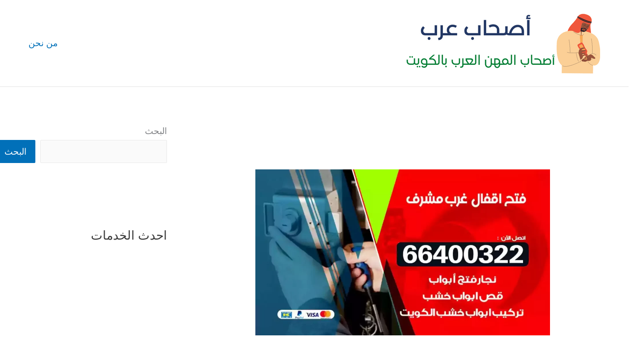

--- FILE ---
content_type: text/html; charset=UTF-8
request_url: https://as7ab3rb.com/2021/10/26/%D9%86%D8%AC%D8%A7%D8%B1-%D9%81%D8%AA%D8%AD-%D8%A7%D9%82%D9%81%D8%A7%D9%84-%D8%BA%D8%B1%D8%A8-%D9%85%D8%B4%D8%B1%D9%81/
body_size: 62120
content:
<!DOCTYPE html><html dir="rtl" lang="ar"><head><meta charset="UTF-8"><meta name="viewport" content="width=device-width, initial-scale=1"><link rel="profile" href="https://gmpg.org/xfn/11"><meta name='robots' content='index, follow, max-image-preview:large, max-snippet:-1, max-video-preview:-1' /><title>نجار فتح اقفال غرب مشرف 66400322 فتح اقفال ابواب خشب فتح تجوري - اصحاب عرب</title><meta name="description" content="نجار فتح اقفال غرب مشرف لدينا فني فتح أقفال باكستاني الكويت خبرة في فتح الخزائن الزجاجية وباستخدام أفضل المعدات وتركيب و فك الاقفال" /><link rel="canonical" href="https://as7ab3rb.com/2021/10/26/نجار-فتح-اقفال-غرب-مشرف/" /><meta property="og:locale" content="ar_AR" /><meta property="og:type" content="article" /><meta property="og:title" content="نجار فتح اقفال غرب مشرف 66400322 فتح اقفال ابواب خشب فتح تجوري - اصحاب عرب" /><meta property="og:description" content="نجار فتح اقفال غرب مشرف لدينا فني فتح أقفال باكستاني الكويت خبرة في فتح الخزائن الزجاجية وباستخدام أفضل المعدات وتركيب و فك الاقفال" /><meta property="og:url" content="https://as7ab3rb.com/2021/10/26/نجار-فتح-اقفال-غرب-مشرف/" /><meta property="og:site_name" content="اصحاب عرب" /><meta property="article:published_time" content="2021-10-26T12:17:45+00:00" /><meta property="article:modified_time" content="2021-10-26T12:17:46+00:00" /><meta property="og:image" content="https://as7ab3rb.com/wp-content/uploads/2021/10/غرب-مشرف-copy_result_result-1.webp" /><meta property="og:image:width" content="1200" /><meta property="og:image:height" content="675" /><meta property="og:image:type" content="image/webp" /><meta name="author" content="rawwan" /><meta name="twitter:card" content="summary_large_image" /><meta name="twitter:label1" content="كُتب بواسطة" /><meta name="twitter:data1" content="rawwan" /><meta name="twitter:label2" content="وقت القراءة المُقدّر" /><meta name="twitter:data2" content="11 دقيقة" /> <script type="application/ld+json" class="yoast-schema-graph">{"@context":"https://schema.org","@graph":[{"@type":"Article","@id":"https://as7ab3rb.com/2021/10/26/%d9%86%d8%ac%d8%a7%d8%b1-%d9%81%d8%aa%d8%ad-%d8%a7%d9%82%d9%81%d8%a7%d9%84-%d8%ba%d8%b1%d8%a8-%d9%85%d8%b4%d8%b1%d9%81/#article","isPartOf":{"@id":"https://as7ab3rb.com/2021/10/26/%d9%86%d8%ac%d8%a7%d8%b1-%d9%81%d8%aa%d8%ad-%d8%a7%d9%82%d9%81%d8%a7%d9%84-%d8%ba%d8%b1%d8%a8-%d9%85%d8%b4%d8%b1%d9%81/"},"author":{"name":"rawwan","@id":"https://as7ab3rb.com/#/schema/person/431ab031b1a0330c196b0f75bf6fbb85"},"headline":"نجار فتح اقفال غرب مشرف 66400322 فتح اقفال ابواب خشب فتح تجوري","datePublished":"2021-10-26T12:17:45+00:00","dateModified":"2021-10-26T12:17:46+00:00","mainEntityOfPage":{"@id":"https://as7ab3rb.com/2021/10/26/%d9%86%d8%ac%d8%a7%d8%b1-%d9%81%d8%aa%d8%ad-%d8%a7%d9%82%d9%81%d8%a7%d9%84-%d8%ba%d8%b1%d8%a8-%d9%85%d8%b4%d8%b1%d9%81/"},"wordCount":19,"commentCount":0,"publisher":{"@id":"https://as7ab3rb.com/#organization"},"image":{"@id":"https://as7ab3rb.com/2021/10/26/%d9%86%d8%ac%d8%a7%d8%b1-%d9%81%d8%aa%d8%ad-%d8%a7%d9%82%d9%81%d8%a7%d9%84-%d8%ba%d8%b1%d8%a8-%d9%85%d8%b4%d8%b1%d9%81/#primaryimage"},"thumbnailUrl":"https://as7ab3rb.com/wp-content/uploads/2021/10/غرب-مشرف-copy_result_result-1.webp","keywords":["فتح ابواب","فتح ابواب خشب","فتح ابواب سيارات","فتح اقفال","فتح باب خشب","فتح تجوري","فتح سيارات","فتح قفل"],"articleSection":["فتح قفل"],"inLanguage":"ar","potentialAction":[{"@type":"CommentAction","name":"Comment","target":["https://as7ab3rb.com/2021/10/26/%d9%86%d8%ac%d8%a7%d8%b1-%d9%81%d8%aa%d8%ad-%d8%a7%d9%82%d9%81%d8%a7%d9%84-%d8%ba%d8%b1%d8%a8-%d9%85%d8%b4%d8%b1%d9%81/#respond"]}]},{"@type":["WebPage","FAQPage"],"@id":"https://as7ab3rb.com/2021/10/26/%d9%86%d8%ac%d8%a7%d8%b1-%d9%81%d8%aa%d8%ad-%d8%a7%d9%82%d9%81%d8%a7%d9%84-%d8%ba%d8%b1%d8%a8-%d9%85%d8%b4%d8%b1%d9%81/","url":"https://as7ab3rb.com/2021/10/26/%d9%86%d8%ac%d8%a7%d8%b1-%d9%81%d8%aa%d8%ad-%d8%a7%d9%82%d9%81%d8%a7%d9%84-%d8%ba%d8%b1%d8%a8-%d9%85%d8%b4%d8%b1%d9%81/","name":"نجار فتح اقفال غرب مشرف 66400322 فتح اقفال ابواب خشب فتح تجوري - اصحاب عرب","isPartOf":{"@id":"https://as7ab3rb.com/#website"},"primaryImageOfPage":{"@id":"https://as7ab3rb.com/2021/10/26/%d9%86%d8%ac%d8%a7%d8%b1-%d9%81%d8%aa%d8%ad-%d8%a7%d9%82%d9%81%d8%a7%d9%84-%d8%ba%d8%b1%d8%a8-%d9%85%d8%b4%d8%b1%d9%81/#primaryimage"},"image":{"@id":"https://as7ab3rb.com/2021/10/26/%d9%86%d8%ac%d8%a7%d8%b1-%d9%81%d8%aa%d8%ad-%d8%a7%d9%82%d9%81%d8%a7%d9%84-%d8%ba%d8%b1%d8%a8-%d9%85%d8%b4%d8%b1%d9%81/#primaryimage"},"thumbnailUrl":"https://as7ab3rb.com/wp-content/uploads/2021/10/غرب-مشرف-copy_result_result-1.webp","datePublished":"2021-10-26T12:17:45+00:00","dateModified":"2021-10-26T12:17:46+00:00","description":"نجار فتح اقفال غرب مشرف لدينا فني فتح أقفال باكستاني الكويت خبرة في فتح الخزائن الزجاجية وباستخدام أفضل المعدات وتركيب و فك الاقفال","breadcrumb":{"@id":"https://as7ab3rb.com/2021/10/26/%d9%86%d8%ac%d8%a7%d8%b1-%d9%81%d8%aa%d8%ad-%d8%a7%d9%82%d9%81%d8%a7%d9%84-%d8%ba%d8%b1%d8%a8-%d9%85%d8%b4%d8%b1%d9%81/#breadcrumb"},"mainEntity":[{"@id":"https://as7ab3rb.com/2021/10/26/%d9%86%d8%ac%d8%a7%d8%b1-%d9%81%d8%aa%d8%ad-%d8%a7%d9%82%d9%81%d8%a7%d9%84-%d8%ba%d8%b1%d8%a8-%d9%85%d8%b4%d8%b1%d9%81/#faq-question-1635182257970"},{"@id":"https://as7ab3rb.com/2021/10/26/%d9%86%d8%ac%d8%a7%d8%b1-%d9%81%d8%aa%d8%ad-%d8%a7%d9%82%d9%81%d8%a7%d9%84-%d8%ba%d8%b1%d8%a8-%d9%85%d8%b4%d8%b1%d9%81/#faq-question-1635182263460"},{"@id":"https://as7ab3rb.com/2021/10/26/%d9%86%d8%ac%d8%a7%d8%b1-%d9%81%d8%aa%d8%ad-%d8%a7%d9%82%d9%81%d8%a7%d9%84-%d8%ba%d8%b1%d8%a8-%d9%85%d8%b4%d8%b1%d9%81/#faq-question-1635182268505"},{"@id":"https://as7ab3rb.com/2021/10/26/%d9%86%d8%ac%d8%a7%d8%b1-%d9%81%d8%aa%d8%ad-%d8%a7%d9%82%d9%81%d8%a7%d9%84-%d8%ba%d8%b1%d8%a8-%d9%85%d8%b4%d8%b1%d9%81/#faq-question-1635182275673"},{"@id":"https://as7ab3rb.com/2021/10/26/%d9%86%d8%ac%d8%a7%d8%b1-%d9%81%d8%aa%d8%ad-%d8%a7%d9%82%d9%81%d8%a7%d9%84-%d8%ba%d8%b1%d8%a8-%d9%85%d8%b4%d8%b1%d9%81/#faq-question-1635182282056"}],"inLanguage":"ar","potentialAction":[{"@type":"ReadAction","target":["https://as7ab3rb.com/2021/10/26/%d9%86%d8%ac%d8%a7%d8%b1-%d9%81%d8%aa%d8%ad-%d8%a7%d9%82%d9%81%d8%a7%d9%84-%d8%ba%d8%b1%d8%a8-%d9%85%d8%b4%d8%b1%d9%81/"]}]},{"@type":"ImageObject","inLanguage":"ar","@id":"https://as7ab3rb.com/2021/10/26/%d9%86%d8%ac%d8%a7%d8%b1-%d9%81%d8%aa%d8%ad-%d8%a7%d9%82%d9%81%d8%a7%d9%84-%d8%ba%d8%b1%d8%a8-%d9%85%d8%b4%d8%b1%d9%81/#primaryimage","url":"https://as7ab3rb.com/wp-content/uploads/2021/10/غرب-مشرف-copy_result_result-1.webp","contentUrl":"https://as7ab3rb.com/wp-content/uploads/2021/10/غرب-مشرف-copy_result_result-1.webp","width":1200,"height":675,"caption":"نجار فتح اقفال غرب مشرف"},{"@type":"BreadcrumbList","@id":"https://as7ab3rb.com/2021/10/26/%d9%86%d8%ac%d8%a7%d8%b1-%d9%81%d8%aa%d8%ad-%d8%a7%d9%82%d9%81%d8%a7%d9%84-%d8%ba%d8%b1%d8%a8-%d9%85%d8%b4%d8%b1%d9%81/#breadcrumb","itemListElement":[{"@type":"ListItem","position":1,"name":"الرئيسية","item":"https://as7ab3rb.com/"},{"@type":"ListItem","position":2,"name":"نجار فتح اقفال غرب مشرف 66400322 فتح اقفال ابواب خشب فتح تجوري"}]},{"@type":"WebSite","@id":"https://as7ab3rb.com/#website","url":"https://as7ab3rb.com/","name":"اصحاب عرب","description":"اصحاب المهن العرب في الكويت","publisher":{"@id":"https://as7ab3rb.com/#organization"},"potentialAction":[{"@type":"SearchAction","target":{"@type":"EntryPoint","urlTemplate":"https://as7ab3rb.com/?s={search_term_string}"},"query-input":{"@type":"PropertyValueSpecification","valueRequired":true,"valueName":"search_term_string"}}],"inLanguage":"ar"},{"@type":"Organization","@id":"https://as7ab3rb.com/#organization","name":"اصحاب عرب","url":"https://as7ab3rb.com/","logo":{"@type":"ImageObject","inLanguage":"ar","@id":"https://as7ab3rb.com/#/schema/logo/image/","url":"https://as7ab3rb.com/wp-content/uploads/2021/10/اصحاب-عرب.png","contentUrl":"https://as7ab3rb.com/wp-content/uploads/2021/10/اصحاب-عرب.png","width":400,"height":140,"caption":"اصحاب عرب"},"image":{"@id":"https://as7ab3rb.com/#/schema/logo/image/"}},{"@type":"Person","@id":"https://as7ab3rb.com/#/schema/person/431ab031b1a0330c196b0f75bf6fbb85","name":"rawwan","image":{"@type":"ImageObject","inLanguage":"ar","@id":"https://as7ab3rb.com/#/schema/person/image/","url":"https://secure.gravatar.com/avatar/b1691ab4f3f9ff8c3b5f46e71a6a1d95e91b16ea8fec2827a779f3c7d009069d?s=96&d=mm&r=g","contentUrl":"https://secure.gravatar.com/avatar/b1691ab4f3f9ff8c3b5f46e71a6a1d95e91b16ea8fec2827a779f3c7d009069d?s=96&d=mm&r=g","caption":"rawwan"},"url":"https://as7ab3rb.com/author/rawwan/"},{"@type":"Question","@id":"https://as7ab3rb.com/2021/10/26/%d9%86%d8%ac%d8%a7%d8%b1-%d9%81%d8%aa%d8%ad-%d8%a7%d9%82%d9%81%d8%a7%d9%84-%d8%ba%d8%b1%d8%a8-%d9%85%d8%b4%d8%b1%d9%81/#faq-question-1635182257970","position":1,"url":"https://as7ab3rb.com/2021/10/26/%d9%86%d8%ac%d8%a7%d8%b1-%d9%81%d8%aa%d8%ad-%d8%a7%d9%82%d9%81%d8%a7%d9%84-%d8%ba%d8%b1%d8%a8-%d9%85%d8%b4%d8%b1%d9%81/#faq-question-1635182257970","name":"ما هي الاعمال المقدمة عبر خدمة فتح اقفال غرب مشرف؟","answerCount":1,"acceptedAnswer":{"@type":"Answer","text":"نحن نقوم بفتح الاقفال من اي نوع أو حجم أو شكل بالاضافة الى برمجة الاقفال و اصلاحها و صيانتها من خلال استخدام افضل المعدات.","inLanguage":"ar"},"inLanguage":"ar"},{"@type":"Question","@id":"https://as7ab3rb.com/2021/10/26/%d9%86%d8%ac%d8%a7%d8%b1-%d9%81%d8%aa%d8%ad-%d8%a7%d9%82%d9%81%d8%a7%d9%84-%d8%ba%d8%b1%d8%a8-%d9%85%d8%b4%d8%b1%d9%81/#faq-question-1635182263460","position":2,"url":"https://as7ab3rb.com/2021/10/26/%d9%86%d8%ac%d8%a7%d8%b1-%d9%81%d8%aa%d8%ad-%d8%a7%d9%82%d9%81%d8%a7%d9%84-%d8%ba%d8%b1%d8%a8-%d9%85%d8%b4%d8%b1%d9%81/#faq-question-1635182263460","name":"بماذا تمتاز خدمات شركة فتح اقفال غرب مشرف؟","answerCount":1,"acceptedAnswer":{"@type":"Answer","text":"تتميز خدماتنا بأنها متكاملة و شاملة حيث نقوم بتركيب و تصليح و فتح الاقفال من كل نوع، كما اننا نعتمد على اكفأ و امهر المختصين من مهندسين و فنين اضافة الى اتباع احدث وسائل العمل و التي لا تتسبب بأي خدوش أو كسور لابواب المنازل و السيارات.","inLanguage":"ar"},"inLanguage":"ar"},{"@type":"Question","@id":"https://as7ab3rb.com/2021/10/26/%d9%86%d8%ac%d8%a7%d8%b1-%d9%81%d8%aa%d8%ad-%d8%a7%d9%82%d9%81%d8%a7%d9%84-%d8%ba%d8%b1%d8%a8-%d9%85%d8%b4%d8%b1%d9%81/#faq-question-1635182268505","position":3,"url":"https://as7ab3rb.com/2021/10/26/%d9%86%d8%ac%d8%a7%d8%b1-%d9%81%d8%aa%d8%ad-%d8%a7%d9%82%d9%81%d8%a7%d9%84-%d8%ba%d8%b1%d8%a8-%d9%85%d8%b4%d8%b1%d9%81/#faq-question-1635182268505","name":"هل خدمة فتح اقفال غرب مشرف متاحة في كل محافظات الكويت؟","answerCount":1,"acceptedAnswer":{"@type":"Answer","text":"بالتأكيد اعمالنا و خدماتنا متوافرة في كل محافظات و مناطق الكويت حيث بامكاننا الوصول الى عملائنا اينما كانوا و في اسرع وقت.","inLanguage":"ar"},"inLanguage":"ar"},{"@type":"Question","@id":"https://as7ab3rb.com/2021/10/26/%d9%86%d8%ac%d8%a7%d8%b1-%d9%81%d8%aa%d8%ad-%d8%a7%d9%82%d9%81%d8%a7%d9%84-%d8%ba%d8%b1%d8%a8-%d9%85%d8%b4%d8%b1%d9%81/#faq-question-1635182275673","position":4,"url":"https://as7ab3rb.com/2021/10/26/%d9%86%d8%ac%d8%a7%d8%b1-%d9%81%d8%aa%d8%ad-%d8%a7%d9%82%d9%81%d8%a7%d9%84-%d8%ba%d8%b1%d8%a8-%d9%85%d8%b4%d8%b1%d9%81/#faq-question-1635182275673","name":"ما هي اسعار خدمات شركة فتح اقفال غرب مشرف؟","answerCount":1,"acceptedAnswer":{"@type":"Answer","text":"تعتبر اسعار شركتنا من ارخص و انسب الاسعار في السوق حيث نؤمن لكم اسعارا رخيصة مقارنة بجودة الخدمة التي نقدمها.","inLanguage":"ar"},"inLanguage":"ar"},{"@type":"Question","@id":"https://as7ab3rb.com/2021/10/26/%d9%86%d8%ac%d8%a7%d8%b1-%d9%81%d8%aa%d8%ad-%d8%a7%d9%82%d9%81%d8%a7%d9%84-%d8%ba%d8%b1%d8%a8-%d9%85%d8%b4%d8%b1%d9%81/#faq-question-1635182282056","position":5,"url":"https://as7ab3rb.com/2021/10/26/%d9%86%d8%ac%d8%a7%d8%b1-%d9%81%d8%aa%d8%ad-%d8%a7%d9%82%d9%81%d8%a7%d9%84-%d8%ba%d8%b1%d8%a8-%d9%85%d8%b4%d8%b1%d9%81/#faq-question-1635182282056","name":"هل تقومون بفتح جميع انواع الاقفال؟","answerCount":1,"acceptedAnswer":{"@type":"Answer","text":"نعم حيث نعمل على فتح الاقفال الكهربائية و العادية و الالكترونية مع امكانية فتح القفل الايطالي و المشبك و اللولبي كما نعمل على برمجة الاقفال و المفاتيح.","inLanguage":"ar"},"inLanguage":"ar"}]}</script> <link rel="alternate" type="application/rss+xml" title="اصحاب عرب &laquo; الخلاصة" href="https://as7ab3rb.com/feed/" /><link rel="alternate" type="application/rss+xml" title="اصحاب عرب &laquo; خلاصة التعليقات" href="https://as7ab3rb.com/comments/feed/" /><link rel="alternate" type="application/rss+xml" title="اصحاب عرب &laquo; نجار فتح اقفال غرب مشرف 66400322 فتح اقفال ابواب خشب فتح تجوري خلاصة التعليقات" href="https://as7ab3rb.com/2021/10/26/%d9%86%d8%ac%d8%a7%d8%b1-%d9%81%d8%aa%d8%ad-%d8%a7%d9%82%d9%81%d8%a7%d9%84-%d8%ba%d8%b1%d8%a8-%d9%85%d8%b4%d8%b1%d9%81/feed/" /><link rel="alternate" title="oEmbed (JSON)" type="application/json+oembed" href="https://as7ab3rb.com/wp-json/oembed/1.0/embed?url=https%3A%2F%2Fas7ab3rb.com%2F2021%2F10%2F26%2F%25d9%2586%25d8%25ac%25d8%25a7%25d8%25b1-%25d9%2581%25d8%25aa%25d8%25ad-%25d8%25a7%25d9%2582%25d9%2581%25d8%25a7%25d9%2584-%25d8%25ba%25d8%25b1%25d8%25a8-%25d9%2585%25d8%25b4%25d8%25b1%25d9%2581%2F" /><link rel="alternate" title="oEmbed (XML)" type="text/xml+oembed" href="https://as7ab3rb.com/wp-json/oembed/1.0/embed?url=https%3A%2F%2Fas7ab3rb.com%2F2021%2F10%2F26%2F%25d9%2586%25d8%25ac%25d8%25a7%25d8%25b1-%25d9%2581%25d8%25aa%25d8%25ad-%25d8%25a7%25d9%2582%25d9%2581%25d8%25a7%25d9%2584-%25d8%25ba%25d8%25b1%25d8%25a8-%25d9%2585%25d8%25b4%25d8%25b1%25d9%2581%2F&#038;format=xml" /><style id='wp-img-auto-sizes-contain-inline-css'>img:is([sizes=auto i],[sizes^="auto," i]){contain-intrinsic-size:3000px 1500px}
/*# sourceURL=wp-img-auto-sizes-contain-inline-css */</style><link rel='stylesheet' id='astra-theme-css-rtl-css' href='https://as7ab3rb.com/wp-content/cache/autoptimize/autoptimize_single_0116815c0dbbbf5ec9a6b4ddb98fc259.php?ver=4.12.0' media='all' /><style id='astra-theme-css-inline-css'>.ast-no-sidebar .entry-content .alignfull {margin-left: calc( -50vw + 50%);margin-right: calc( -50vw + 50%);max-width: 100vw;width: 100vw;}.ast-no-sidebar .entry-content .alignwide {margin-left: calc(-41vw + 50%);margin-right: calc(-41vw + 50%);max-width: unset;width: unset;}.ast-no-sidebar .entry-content .alignfull .alignfull,.ast-no-sidebar .entry-content .alignfull .alignwide,.ast-no-sidebar .entry-content .alignwide .alignfull,.ast-no-sidebar .entry-content .alignwide .alignwide,.ast-no-sidebar .entry-content .wp-block-column .alignfull,.ast-no-sidebar .entry-content .wp-block-column .alignwide{width: 100%;margin-left: auto;margin-right: auto;}.wp-block-gallery,.blocks-gallery-grid {margin: 0;}.wp-block-separator {max-width: 100px;}.wp-block-separator.is-style-wide,.wp-block-separator.is-style-dots {max-width: none;}.entry-content .has-2-columns .wp-block-column:first-child {padding-right: 10px;}.entry-content .has-2-columns .wp-block-column:last-child {padding-left: 10px;}@media (max-width: 782px) {.entry-content .wp-block-columns .wp-block-column {flex-basis: 100%;}.entry-content .has-2-columns .wp-block-column:first-child {padding-right: 0;}.entry-content .has-2-columns .wp-block-column:last-child {padding-left: 0;}}body .entry-content .wp-block-latest-posts {margin-left: 0;}body .entry-content .wp-block-latest-posts li {list-style: none;}.ast-no-sidebar .ast-container .entry-content .wp-block-latest-posts {margin-left: 0;}.ast-header-break-point .entry-content .alignwide {margin-left: auto;margin-right: auto;}.entry-content .blocks-gallery-item img {margin-bottom: auto;}.wp-block-pullquote {border-top: 4px solid #555d66;border-bottom: 4px solid #555d66;color: #40464d;}:root{--ast-post-nav-space:0;--ast-container-default-xlg-padding:6.67em;--ast-container-default-lg-padding:5.67em;--ast-container-default-slg-padding:4.34em;--ast-container-default-md-padding:3.34em;--ast-container-default-sm-padding:6.67em;--ast-container-default-xs-padding:2.4em;--ast-container-default-xxs-padding:1.4em;--ast-code-block-background:#EEEEEE;--ast-comment-inputs-background:#FAFAFA;--ast-normal-container-width:1200px;--ast-narrow-container-width:750px;--ast-blog-title-font-weight:normal;--ast-blog-meta-weight:inherit;--ast-global-color-primary:var(--ast-global-color-5);--ast-global-color-secondary:var(--ast-global-color-4);--ast-global-color-alternate-background:var(--ast-global-color-7);--ast-global-color-subtle-background:var(--ast-global-color-6);--ast-bg-style-guide:var( --ast-global-color-secondary,--ast-global-color-5 );--ast-shadow-style-guide:0px 0px 4px 0 #00000057;--ast-global-dark-bg-style:#fff;--ast-global-dark-lfs:#fbfbfb;--ast-widget-bg-color:#fafafa;--ast-wc-container-head-bg-color:#fbfbfb;--ast-title-layout-bg:#eeeeee;--ast-search-border-color:#e7e7e7;--ast-lifter-hover-bg:#e6e6e6;--ast-gallery-block-color:#000;--srfm-color-input-label:var(--ast-global-color-2);}html{font-size:112.5%;}a,.page-title{color:var(--ast-global-color-0);}a:hover,a:focus{color:var(--ast-global-color-1);}body,button,input,select,textarea,.ast-button,.ast-custom-button{font-family:-apple-system,BlinkMacSystemFont,Segoe UI,Roboto,Oxygen-Sans,Ubuntu,Cantarell,Helvetica Neue,sans-serif;font-weight:inherit;font-size:18px;font-size:1rem;line-height:var(--ast-body-line-height,1.65em);}blockquote{color:#000000;}h1,h2,h3,h4,h5,h6,.entry-content :where(h1,h2,h3,h4,h5,h6),.site-title,.site-title a{font-weight:600;}.ast-site-identity .site-title a{color:var(--ast-global-color-2);}.site-title{font-size:35px;font-size:1.9444444444444rem;display:none;}.site-header .site-description{font-size:15px;font-size:0.83333333333333rem;display:none;}.entry-title{font-size:26px;font-size:1.4444444444444rem;}.archive .ast-article-post .ast-article-inner,.blog .ast-article-post .ast-article-inner,.archive .ast-article-post .ast-article-inner:hover,.blog .ast-article-post .ast-article-inner:hover{overflow:hidden;}h1,.entry-content :where(h1){font-size:40px;font-size:2.2222222222222rem;font-weight:600;line-height:1.4em;}h2,.entry-content :where(h2){font-size:32px;font-size:1.7777777777778rem;font-weight:600;line-height:1.3em;}h3,.entry-content :where(h3){font-size:26px;font-size:1.4444444444444rem;font-weight:600;line-height:1.3em;}h4,.entry-content :where(h4){font-size:24px;font-size:1.3333333333333rem;line-height:1.2em;font-weight:600;}h5,.entry-content :where(h5){font-size:20px;font-size:1.1111111111111rem;line-height:1.2em;font-weight:600;}h6,.entry-content :where(h6){font-size:16px;font-size:0.88888888888889rem;line-height:1.25em;font-weight:600;}::selection{background-color:var(--ast-global-color-0);color:#ffffff;}body,h1,h2,h3,h4,h5,h6,.entry-title a,.entry-content :where(h1,h2,h3,h4,h5,h6){color:#000000;}.tagcloud a:hover,.tagcloud a:focus,.tagcloud a.current-item{color:#ffffff;border-color:var(--ast-global-color-0);background-color:var(--ast-global-color-0);}input:focus,input[type="text"]:focus,input[type="email"]:focus,input[type="url"]:focus,input[type="password"]:focus,input[type="reset"]:focus,input[type="search"]:focus,textarea:focus{border-color:var(--ast-global-color-0);}input[type="radio"]:checked,input[type=reset],input[type="checkbox"]:checked,input[type="checkbox"]:hover:checked,input[type="checkbox"]:focus:checked,input[type=range]::-webkit-slider-thumb{border-color:var(--ast-global-color-0);background-color:var(--ast-global-color-0);box-shadow:none;}.site-footer a:hover + .post-count,.site-footer a:focus + .post-count{background:var(--ast-global-color-0);border-color:var(--ast-global-color-0);}.single .nav-links .nav-previous,.single .nav-links .nav-next{color:var(--ast-global-color-0);}.entry-meta,.entry-meta *{line-height:1.45;color:var(--ast-global-color-0);}.entry-meta a:not(.ast-button):hover,.entry-meta a:not(.ast-button):hover *,.entry-meta a:not(.ast-button):focus,.entry-meta a:not(.ast-button):focus *,.page-links > .page-link,.page-links .page-link:hover,.post-navigation a:hover{color:var(--ast-global-color-1);}#cat option,.secondary .calendar_wrap thead a,.secondary .calendar_wrap thead a:visited{color:var(--ast-global-color-0);}.secondary .calendar_wrap #today,.ast-progress-val span{background:var(--ast-global-color-0);}.secondary a:hover + .post-count,.secondary a:focus + .post-count{background:var(--ast-global-color-0);border-color:var(--ast-global-color-0);}.calendar_wrap #today > a{color:#ffffff;}.page-links .page-link,.single .post-navigation a{color:var(--ast-global-color-0);}.ast-search-menu-icon .search-form button.search-submit{padding:0 4px;}.ast-search-menu-icon form.search-form{padding-right:0;}.ast-search-menu-icon.slide-search input.search-field{width:0;}.ast-header-search .ast-search-menu-icon.ast-dropdown-active .search-form,.ast-header-search .ast-search-menu-icon.ast-dropdown-active .search-field:focus{transition:all 0.2s;}.search-form input.search-field:focus{outline:none;}.ast-archive-title{color:var(--ast-global-color-2);}.widget-title,.widget .wp-block-heading{font-size:25px;font-size:1.3888888888889rem;color:var(--ast-global-color-2);}#secondary,#secondary button,#secondary input,#secondary select,#secondary textarea{font-size:18px;font-size:1rem;}.ast-single-post .entry-content a,.ast-comment-content a:not(.ast-comment-edit-reply-wrap a){text-decoration:underline;}.ast-single-post .wp-block-button .wp-block-button__link,.ast-single-post .elementor-widget-button .elementor-button,.ast-single-post .entry-content .uagb-tab a,.ast-single-post .entry-content .uagb-ifb-cta a,.ast-single-post .entry-content .wp-block-uagb-buttons a,.ast-single-post .entry-content .uabb-module-content a,.ast-single-post .entry-content .uagb-post-grid a,.ast-single-post .entry-content .uagb-timeline a,.ast-single-post .entry-content .uagb-toc__wrap a,.ast-single-post .entry-content .uagb-taxomony-box a,.entry-content .wp-block-latest-posts > li > a,.ast-single-post .entry-content .wp-block-file__button,a.ast-post-filter-single,.ast-single-post .wp-block-buttons .wp-block-button.is-style-outline .wp-block-button__link,.ast-single-post .ast-comment-content .comment-reply-link,.ast-single-post .ast-comment-content .comment-edit-link{text-decoration:none;}.ast-search-menu-icon.slide-search a:focus-visible:focus-visible,.astra-search-icon:focus-visible,#close:focus-visible,a:focus-visible,.ast-menu-toggle:focus-visible,.site .skip-link:focus-visible,.wp-block-loginout input:focus-visible,.wp-block-search.wp-block-search__button-inside .wp-block-search__inside-wrapper,.ast-header-navigation-arrow:focus-visible,.ast-orders-table__row .ast-orders-table__cell:focus-visible,a#ast-apply-coupon:focus-visible,#ast-apply-coupon:focus-visible,#close:focus-visible,.button.search-submit:focus-visible,#search_submit:focus,.normal-search:focus-visible,.ast-header-account-wrap:focus-visible,.astra-cart-drawer-close:focus,.ast-single-variation:focus,.ast-button:focus,.ast-builder-button-wrap:has(.ast-custom-button-link:focus),.ast-builder-button-wrap .ast-custom-button-link:focus{outline-style:dotted;outline-color:inherit;outline-width:thin;}input:focus,input[type="text"]:focus,input[type="email"]:focus,input[type="url"]:focus,input[type="password"]:focus,input[type="reset"]:focus,input[type="search"]:focus,input[type="number"]:focus,textarea:focus,.wp-block-search__input:focus,[data-section="section-header-mobile-trigger"] .ast-button-wrap .ast-mobile-menu-trigger-minimal:focus,.ast-mobile-popup-drawer.active .menu-toggle-close:focus,#ast-scroll-top:focus,#coupon_code:focus,#ast-coupon-code:focus{border-style:dotted;border-color:inherit;border-width:thin;}input{outline:none;}.ast-logo-title-inline .site-logo-img{padding-right:1em;}.site-logo-img img{ transition:all 0.2s linear;}body .ast-oembed-container *{position:absolute;top:0;width:100%;height:100%;right:0;}body .wp-block-embed-pocket-casts .ast-oembed-container *{position:unset;}.ast-single-post-featured-section + article {margin-top: 2em;}.site-content .ast-single-post-featured-section img {width: 100%;overflow: hidden;object-fit: cover;}.site > .ast-single-related-posts-container {margin-top: 0;}@media (min-width: 922px) {.ast-desktop .ast-container--narrow {max-width: var(--ast-narrow-container-width);margin: 0 auto;}}#secondary {margin: 4em 0 2.5em;word-break: break-word;line-height: 2;}#secondary li {margin-bottom: 0.25em;}#secondary li:last-child {margin-bottom: 0;}@media (max-width: 768px) {.js_active .ast-plain-container.ast-single-post #secondary {margin-top: 1.5em;}}.ast-separate-container.ast-two-container #secondary .widget {background-color: #fff;padding: 2em;margin-bottom: 2em;}@media (min-width: 993px) {.ast-left-sidebar #secondary {padding-left: 60px;}.ast-right-sidebar #secondary {padding-right: 60px;}}@media (max-width: 993px) {.ast-right-sidebar #secondary {padding-right: 30px;}.ast-left-sidebar #secondary {padding-left: 30px;}}@media (max-width:921.9px){#ast-desktop-header{display:none;}}@media (min-width:922px){#ast-mobile-header{display:none;}}@media( max-width: 420px ) {.single .nav-links .nav-previous,.single .nav-links .nav-next {width: 100%;text-align: center;}}.wp-block-buttons.aligncenter{justify-content:center;}@media (max-width:921px){.ast-theme-transparent-header #primary,.ast-theme-transparent-header #secondary{padding:0;}}@media (max-width:921px){.ast-plain-container.ast-no-sidebar #primary{padding:0;}}.ast-plain-container.ast-no-sidebar #primary{margin-top:0;margin-bottom:0;}@media (min-width:1200px){.ast-separate-container.ast-right-sidebar .entry-content .wp-block-image.alignfull,.ast-separate-container.ast-left-sidebar .entry-content .wp-block-image.alignfull,.ast-separate-container.ast-right-sidebar .entry-content .wp-block-cover.alignfull,.ast-separate-container.ast-left-sidebar .entry-content .wp-block-cover.alignfull{margin-left:-6.67em;margin-right:-6.67em;max-width:unset;width:unset;}.ast-separate-container.ast-right-sidebar .entry-content .wp-block-image.alignwide,.ast-separate-container.ast-left-sidebar .entry-content .wp-block-image.alignwide,.ast-separate-container.ast-right-sidebar .entry-content .wp-block-cover.alignwide,.ast-separate-container.ast-left-sidebar .entry-content .wp-block-cover.alignwide{margin-left:-20px;margin-right:-20px;max-width:unset;width:unset;}}@media (min-width:1200px){.wp-block-group .has-background{padding:20px;}}@media (min-width:1200px){.ast-separate-container.ast-right-sidebar .entry-content .wp-block-group.alignwide,.ast-separate-container.ast-left-sidebar .entry-content .wp-block-group.alignwide,.ast-separate-container.ast-right-sidebar .entry-content .wp-block-cover.alignwide,.ast-separate-container.ast-left-sidebar .entry-content .wp-block-cover.alignwide{margin-left:-20px;margin-right:-20px;padding-left:20px;padding-right:20px;}.ast-separate-container.ast-right-sidebar .entry-content .wp-block-group.alignfull,.ast-separate-container.ast-left-sidebar .entry-content .wp-block-group.alignfull,.ast-separate-container.ast-right-sidebar .entry-content .wp-block-cover.alignfull,.ast-separate-container.ast-left-sidebar .entry-content .wp-block-cover.alignfull{margin-left:-6.67em;margin-right:-6.67em;padding-left:6.67em;padding-right:6.67em;}}@media (min-width:1200px){.wp-block-cover-image.alignwide .wp-block-cover__inner-container,.wp-block-cover.alignwide .wp-block-cover__inner-container,.wp-block-cover-image.alignfull .wp-block-cover__inner-container,.wp-block-cover.alignfull .wp-block-cover__inner-container{width:100%;}}.wp-block-columns{margin-bottom:unset;}.wp-block-image.size-full{margin:2rem 0;}.wp-block-separator.has-background{padding:0;}.wp-block-gallery{margin-bottom:1.6em;}.wp-block-group{padding-top:4em;padding-bottom:4em;}.wp-block-group__inner-container .wp-block-columns:last-child,.wp-block-group__inner-container :last-child,.wp-block-table table{margin-bottom:0;}.blocks-gallery-grid{width:100%;}.wp-block-navigation-link__content{padding:5px 0;}.wp-block-group .wp-block-group .has-text-align-center,.wp-block-group .wp-block-column .has-text-align-center{max-width:100%;}.has-text-align-center{margin:0 auto;}@media (min-width:1200px){.wp-block-cover__inner-container,.alignwide .wp-block-group__inner-container,.alignfull .wp-block-group__inner-container{max-width:1200px;margin:0 auto;}.wp-block-group.alignnone,.wp-block-group.aligncenter,.wp-block-group.alignleft,.wp-block-group.alignright,.wp-block-group.alignwide,.wp-block-columns.alignwide{margin:2rem 0 1rem 0;}}@media (max-width:1200px){.wp-block-group{padding:3em;}.wp-block-group .wp-block-group{padding:1.5em;}.wp-block-columns,.wp-block-column{margin:1rem 0;}}@media (min-width:921px){.wp-block-columns .wp-block-group{padding:2em;}}@media (max-width:544px){.wp-block-cover-image .wp-block-cover__inner-container,.wp-block-cover .wp-block-cover__inner-container{width:unset;}.wp-block-cover,.wp-block-cover-image{padding:2em 0;}.wp-block-group,.wp-block-cover{padding:2em;}.wp-block-media-text__media img,.wp-block-media-text__media video{width:unset;max-width:100%;}.wp-block-media-text.has-background .wp-block-media-text__content{padding:1em;}}.wp-block-image.aligncenter{margin-left:auto;margin-right:auto;}.wp-block-table.aligncenter{margin-left:auto;margin-right:auto;}@media (min-width:544px){.entry-content .wp-block-media-text.has-media-on-the-right .wp-block-media-text__content{padding:0 8% 0 0;}.entry-content .wp-block-media-text .wp-block-media-text__content{padding:0 0 0 8%;}.ast-plain-container .site-content .entry-content .has-custom-content-position.is-position-bottom-left > *,.ast-plain-container .site-content .entry-content .has-custom-content-position.is-position-bottom-right > *,.ast-plain-container .site-content .entry-content .has-custom-content-position.is-position-top-left > *,.ast-plain-container .site-content .entry-content .has-custom-content-position.is-position-top-right > *,.ast-plain-container .site-content .entry-content .has-custom-content-position.is-position-center-right > *,.ast-plain-container .site-content .entry-content .has-custom-content-position.is-position-center-left > *{margin:0;}}@media (max-width:544px){.entry-content .wp-block-media-text .wp-block-media-text__content{padding:8% 0;}.wp-block-media-text .wp-block-media-text__media img{width:auto;max-width:100%;}}.wp-block-button.is-style-outline .wp-block-button__link{border-color:var(--ast-global-color-0);}div.wp-block-button.is-style-outline > .wp-block-button__link:not(.has-text-color),div.wp-block-button.wp-block-button__link.is-style-outline:not(.has-text-color){color:var(--ast-global-color-0);}.wp-block-button.is-style-outline .wp-block-button__link:hover,.wp-block-buttons .wp-block-button.is-style-outline .wp-block-button__link:focus,.wp-block-buttons .wp-block-button.is-style-outline > .wp-block-button__link:not(.has-text-color):hover,.wp-block-buttons .wp-block-button.wp-block-button__link.is-style-outline:not(.has-text-color):hover{color:#ffffff;background-color:var(--ast-global-color-1);border-color:var(--ast-global-color-1);}.post-page-numbers.current .page-link,.ast-pagination .page-numbers.current{color:#ffffff;border-color:var(--ast-global-color-0);background-color:var(--ast-global-color-0);}@media (min-width:544px){.entry-content > .alignleft{margin-left:20px;}.entry-content > .alignright{margin-right:20px;}}.wp-block-button.is-style-outline .wp-block-button__link.wp-element-button,.ast-outline-button{border-color:var(--ast-global-color-0);font-family:inherit;font-weight:inherit;line-height:1em;}.wp-block-buttons .wp-block-button.is-style-outline > .wp-block-button__link:not(.has-text-color),.wp-block-buttons .wp-block-button.wp-block-button__link.is-style-outline:not(.has-text-color),.ast-outline-button{color:var(--ast-global-color-0);}.wp-block-button.is-style-outline .wp-block-button__link:hover,.wp-block-buttons .wp-block-button.is-style-outline .wp-block-button__link:focus,.wp-block-buttons .wp-block-button.is-style-outline > .wp-block-button__link:not(.has-text-color):hover,.wp-block-buttons .wp-block-button.wp-block-button__link.is-style-outline:not(.has-text-color):hover,.ast-outline-button:hover,.ast-outline-button:focus,.wp-block-uagb-buttons-child .uagb-buttons-repeater.ast-outline-button:hover,.wp-block-uagb-buttons-child .uagb-buttons-repeater.ast-outline-button:focus{color:#ffffff;background-color:var(--ast-global-color-1);border-color:var(--ast-global-color-1);}.wp-block-button .wp-block-button__link.wp-element-button.is-style-outline:not(.has-background),.wp-block-button.is-style-outline>.wp-block-button__link.wp-element-button:not(.has-background),.ast-outline-button{background-color:transparent;}.entry-content[data-ast-blocks-layout] > figure{margin-bottom:1em;}h1.widget-title{font-weight:600;}h2.widget-title{font-weight:600;}h3.widget-title{font-weight:600;}@media (max-width:921px){.ast-left-sidebar #content > .ast-container{display:flex;flex-direction:column-reverse;width:100%;}.ast-separate-container .ast-article-post,.ast-separate-container .ast-article-single{padding:1.5em 2.14em;}.ast-author-box img.avatar{margin:20px 0 0 0;}}@media (max-width:921px){#secondary.secondary{padding-top:0;}.ast-separate-container.ast-right-sidebar #secondary{padding-left:1em;padding-right:1em;}.ast-separate-container.ast-two-container #secondary{padding-left:0;padding-right:0;}.ast-page-builder-template .entry-header #secondary,.ast-page-builder-template #secondary{margin-top:1.5em;}}@media (max-width:921px){.ast-right-sidebar #primary{padding-left:0;}.ast-page-builder-template.ast-left-sidebar #secondary,ast-page-builder-template.ast-right-sidebar #secondary{padding-left:20px;padding-right:20px;}.ast-right-sidebar #secondary,.ast-left-sidebar #primary{padding-right:0;}.ast-left-sidebar #secondary{padding-left:0;}}@media (min-width:922px){.ast-separate-container.ast-right-sidebar #primary,.ast-separate-container.ast-left-sidebar #primary{border:0;}.search-no-results.ast-separate-container #primary{margin-bottom:4em;}}@media (min-width:922px){.ast-right-sidebar #primary{border-left:1px solid var(--ast-border-color);}.ast-right-sidebar #secondary{border-right:1px solid var(--ast-border-color);margin-right:-1px;}.ast-left-sidebar #primary{border-right:1px solid var(--ast-border-color);}.ast-left-sidebar #secondary{border-left:1px solid var(--ast-border-color);margin-left:-1px;}.ast-separate-container.ast-two-container.ast-right-sidebar #secondary{padding-right:30px;padding-left:0;}.ast-separate-container.ast-two-container.ast-left-sidebar #secondary{padding-left:30px;padding-right:0;}.ast-separate-container.ast-right-sidebar #secondary,.ast-separate-container.ast-left-sidebar #secondary{border:0;margin-left:auto;margin-right:auto;}.ast-separate-container.ast-two-container #secondary .widget:last-child{margin-bottom:0;}}.wp-block-button .wp-block-button__link{color:#ffffff;}.wp-block-button .wp-block-button__link:hover,.wp-block-button .wp-block-button__link:focus{color:#ffffff;background-color:var(--ast-global-color-1);border-color:var(--ast-global-color-1);}.elementor-widget-heading h1.elementor-heading-title{line-height:1.4em;}.elementor-widget-heading h2.elementor-heading-title{line-height:1.3em;}.elementor-widget-heading h3.elementor-heading-title{line-height:1.3em;}.elementor-widget-heading h4.elementor-heading-title{line-height:1.2em;}.elementor-widget-heading h5.elementor-heading-title{line-height:1.2em;}.elementor-widget-heading h6.elementor-heading-title{line-height:1.25em;}.wp-block-button .wp-block-button__link{border-color:var(--ast-global-color-0);background-color:var(--ast-global-color-0);color:#ffffff;font-family:inherit;font-weight:inherit;line-height:1em;padding-top:15px;padding-right:30px;padding-bottom:15px;padding-left:30px;}@media (max-width:921px){.wp-block-button .wp-block-button__link{padding-top:14px;padding-right:28px;padding-bottom:14px;padding-left:28px;}}@media (max-width:544px){.wp-block-button .wp-block-button__link{padding-top:12px;padding-right:24px;padding-bottom:12px;padding-left:24px;}}.menu-toggle,button,.ast-button,.ast-custom-button,.button,input#submit,input[type="button"],input[type="submit"],input[type="reset"],form[CLASS*="wp-block-search__"].wp-block-search .wp-block-search__inside-wrapper .wp-block-search__button{border-style:solid;border-top-width:0;border-right-width:0;border-left-width:0;border-bottom-width:0;color:#ffffff;border-color:var(--ast-global-color-0);background-color:var(--ast-global-color-0);padding-top:15px;padding-right:30px;padding-bottom:15px;padding-left:30px;font-family:inherit;font-weight:inherit;line-height:1em;}button:focus,.menu-toggle:hover,button:hover,.ast-button:hover,.ast-custom-button:hover .button:hover,.ast-custom-button:hover ,input[type=reset]:hover,input[type=reset]:focus,input#submit:hover,input#submit:focus,input[type="button"]:hover,input[type="button"]:focus,input[type="submit"]:hover,input[type="submit"]:focus,form[CLASS*="wp-block-search__"].wp-block-search .wp-block-search__inside-wrapper .wp-block-search__button:hover,form[CLASS*="wp-block-search__"].wp-block-search .wp-block-search__inside-wrapper .wp-block-search__button:focus{color:#ffffff;background-color:var(--ast-global-color-1);border-color:var(--ast-global-color-1);}@media (max-width:921px){.menu-toggle,button,.ast-button,.ast-custom-button,.button,input#submit,input[type="button"],input[type="submit"],input[type="reset"],form[CLASS*="wp-block-search__"].wp-block-search .wp-block-search__inside-wrapper .wp-block-search__button{padding-top:14px;padding-right:28px;padding-bottom:14px;padding-left:28px;}}@media (max-width:544px){.menu-toggle,button,.ast-button,.ast-custom-button,.button,input#submit,input[type="button"],input[type="submit"],input[type="reset"],form[CLASS*="wp-block-search__"].wp-block-search .wp-block-search__inside-wrapper .wp-block-search__button{padding-top:12px;padding-right:24px;padding-bottom:12px;padding-left:24px;}}@media (max-width:921px){.ast-mobile-header-stack .main-header-bar .ast-search-menu-icon{display:inline-block;}.ast-header-break-point.ast-header-custom-item-outside .ast-mobile-header-stack .main-header-bar .ast-search-icon{margin:0;}.ast-comment-avatar-wrap img{max-width:2.5em;}.ast-comment-meta{padding:0 1.8888em 1.3333em;}.ast-separate-container .ast-comment-list li.depth-1{padding:1.5em 2.14em;}.ast-separate-container .comment-respond{padding:2em 2.14em;}}@media (min-width:544px){.ast-container{max-width:100%;}}@media (max-width:544px){.ast-separate-container .ast-article-post,.ast-separate-container .ast-article-single,.ast-separate-container .comments-title,.ast-separate-container .ast-archive-description{padding:1.5em 1em;}.ast-separate-container #content .ast-container{padding-left:0.54em;padding-right:0.54em;}.ast-separate-container .ast-comment-list .bypostauthor{padding:.5em;}.ast-search-menu-icon.ast-dropdown-active .search-field{width:170px;}.ast-separate-container #secondary{padding-top:0;}.ast-separate-container.ast-two-container #secondary .widget{margin-bottom:1.5em;padding-left:1em;padding-right:1em;}} #ast-mobile-header .ast-site-header-cart-li a{pointer-events:none;}body,.ast-separate-container{background-color:#ffffff;background-image:none;}.ast-no-sidebar.ast-separate-container .entry-content .alignfull {margin-left: -6.67em;margin-right: -6.67em;width: auto;}@media (max-width: 1200px) {.ast-no-sidebar.ast-separate-container .entry-content .alignfull {margin-left: -2.4em;margin-right: -2.4em;}}@media (max-width: 768px) {.ast-no-sidebar.ast-separate-container .entry-content .alignfull {margin-left: -2.14em;margin-right: -2.14em;}}@media (max-width: 544px) {.ast-no-sidebar.ast-separate-container .entry-content .alignfull {margin-left: -1em;margin-right: -1em;}}.ast-no-sidebar.ast-separate-container .entry-content .alignwide {margin-left: -20px;margin-right: -20px;}.ast-no-sidebar.ast-separate-container .entry-content .wp-block-column .alignfull,.ast-no-sidebar.ast-separate-container .entry-content .wp-block-column .alignwide {margin-left: auto;margin-right: auto;width: 100%;}@media (max-width:921px){.site-title{display:block;}.site-header .site-description{display:none;}h1,.entry-content :where(h1){font-size:30px;}h2,.entry-content :where(h2){font-size:25px;}h3,.entry-content :where(h3){font-size:20px;}}@media (max-width:544px){.site-title{display:block;}.site-header .site-description{display:none;}h1,.entry-content :where(h1){font-size:30px;}h2,.entry-content :where(h2){font-size:25px;}h3,.entry-content :where(h3){font-size:20px;}}@media (max-width:921px){html{font-size:102.6%;}}@media (max-width:544px){html{font-size:102.6%;}}@media (min-width:922px){.ast-container{max-width:1240px;}}@media (min-width:922px){.site-content .ast-container{display:flex;}}@media (max-width:921px){.site-content .ast-container{flex-direction:column;}}@media (min-width:922px){.main-header-menu .sub-menu .menu-item.ast-left-align-sub-menu:hover > .sub-menu,.main-header-menu .sub-menu .menu-item.ast-left-align-sub-menu.focus > .sub-menu{margin-left:-0px;}}.site .comments-area{padding-bottom:3em;}.wp-block-search {margin-bottom: 20px;}.wp-block-site-tagline {margin-top: 20px;}form.wp-block-search .wp-block-search__input,.wp-block-search.wp-block-search__button-inside .wp-block-search__inside-wrapper {border-color: #eaeaea;background: #fafafa;}.wp-block-search.wp-block-search__button-inside .wp-block-search__inside-wrapper .wp-block-search__input:focus,.wp-block-loginout input:focus {outline: thin dotted;}.wp-block-loginout input:focus {border-color: transparent;} form.wp-block-search .wp-block-search__inside-wrapper .wp-block-search__input {padding: 12px;}form.wp-block-search .wp-block-search__button svg {fill: currentColor;width: 20px;height: 20px;}.wp-block-loginout p label {display: block;}.wp-block-loginout p:not(.login-remember):not(.login-submit) input {width: 100%;}.wp-block-loginout .login-remember input {width: 1.1rem;height: 1.1rem;margin: 0 5px 4px 0;vertical-align: middle;}blockquote {padding: 1.2em;}:root .has-ast-global-color-0-color{color:var(--ast-global-color-0);}:root .has-ast-global-color-0-background-color{background-color:var(--ast-global-color-0);}:root .wp-block-button .has-ast-global-color-0-color{color:var(--ast-global-color-0);}:root .wp-block-button .has-ast-global-color-0-background-color{background-color:var(--ast-global-color-0);}:root .has-ast-global-color-1-color{color:var(--ast-global-color-1);}:root .has-ast-global-color-1-background-color{background-color:var(--ast-global-color-1);}:root .wp-block-button .has-ast-global-color-1-color{color:var(--ast-global-color-1);}:root .wp-block-button .has-ast-global-color-1-background-color{background-color:var(--ast-global-color-1);}:root .has-ast-global-color-2-color{color:var(--ast-global-color-2);}:root .has-ast-global-color-2-background-color{background-color:var(--ast-global-color-2);}:root .wp-block-button .has-ast-global-color-2-color{color:var(--ast-global-color-2);}:root .wp-block-button .has-ast-global-color-2-background-color{background-color:var(--ast-global-color-2);}:root .has-ast-global-color-3-color{color:var(--ast-global-color-3);}:root .has-ast-global-color-3-background-color{background-color:var(--ast-global-color-3);}:root .wp-block-button .has-ast-global-color-3-color{color:var(--ast-global-color-3);}:root .wp-block-button .has-ast-global-color-3-background-color{background-color:var(--ast-global-color-3);}:root .has-ast-global-color-4-color{color:var(--ast-global-color-4);}:root .has-ast-global-color-4-background-color{background-color:var(--ast-global-color-4);}:root .wp-block-button .has-ast-global-color-4-color{color:var(--ast-global-color-4);}:root .wp-block-button .has-ast-global-color-4-background-color{background-color:var(--ast-global-color-4);}:root .has-ast-global-color-5-color{color:var(--ast-global-color-5);}:root .has-ast-global-color-5-background-color{background-color:var(--ast-global-color-5);}:root .wp-block-button .has-ast-global-color-5-color{color:var(--ast-global-color-5);}:root .wp-block-button .has-ast-global-color-5-background-color{background-color:var(--ast-global-color-5);}:root .has-ast-global-color-6-color{color:var(--ast-global-color-6);}:root .has-ast-global-color-6-background-color{background-color:var(--ast-global-color-6);}:root .wp-block-button .has-ast-global-color-6-color{color:var(--ast-global-color-6);}:root .wp-block-button .has-ast-global-color-6-background-color{background-color:var(--ast-global-color-6);}:root .has-ast-global-color-7-color{color:var(--ast-global-color-7);}:root .has-ast-global-color-7-background-color{background-color:var(--ast-global-color-7);}:root .wp-block-button .has-ast-global-color-7-color{color:var(--ast-global-color-7);}:root .wp-block-button .has-ast-global-color-7-background-color{background-color:var(--ast-global-color-7);}:root .has-ast-global-color-8-color{color:var(--ast-global-color-8);}:root .has-ast-global-color-8-background-color{background-color:var(--ast-global-color-8);}:root .wp-block-button .has-ast-global-color-8-color{color:var(--ast-global-color-8);}:root .wp-block-button .has-ast-global-color-8-background-color{background-color:var(--ast-global-color-8);}:root{--ast-global-color-0:#0170B9;--ast-global-color-1:#3a3a3a;--ast-global-color-2:#3a3a3a;--ast-global-color-3:#4B4F58;--ast-global-color-4:#F5F5F5;--ast-global-color-5:#FFFFFF;--ast-global-color-6:#E5E5E5;--ast-global-color-7:#424242;--ast-global-color-8:#000000;}:root {--ast-border-color : #dddddd;}.ast-single-entry-banner {-js-display: flex;display: flex;flex-direction: column;justify-content: center;text-align: center;position: relative;background: var(--ast-title-layout-bg);}.ast-single-entry-banner[data-banner-layout="layout-1"] {max-width: 1200px;background: inherit;padding: 20px 0;}.ast-single-entry-banner[data-banner-width-type="custom"] {margin: 0 auto;width: 100%;}.ast-single-entry-banner + .site-content .entry-header {margin-bottom: 0;}.site .ast-author-avatar {--ast-author-avatar-size: ;}a.ast-underline-text {text-decoration: underline;}.ast-container > .ast-terms-link {position: relative;display: block;}a.ast-button.ast-badge-tax {padding: 4px 8px;border-radius: 3px;font-size: inherit;}header.entry-header{text-align:right;}header.entry-header > *:not(:last-child){margin-bottom:10px;}@media (max-width:921px){header.entry-header{text-align:right;}}@media (max-width:544px){header.entry-header{text-align:right;}}.ast-archive-entry-banner {-js-display: flex;display: flex;flex-direction: column;justify-content: center;text-align: center;position: relative;background: var(--ast-title-layout-bg);}.ast-archive-entry-banner[data-banner-width-type="custom"] {margin: 0 auto;width: 100%;}.ast-archive-entry-banner[data-banner-layout="layout-1"] {background: inherit;padding: 20px 0;text-align: right;}body.archive .ast-archive-description{max-width:1200px;width:100%;text-align:right;padding-top:3em;padding-right:3em;padding-bottom:3em;padding-left:3em;}body.archive .ast-archive-description .ast-archive-title,body.archive .ast-archive-description .ast-archive-title *{font-size:40px;font-size:2.2222222222222rem;}body.archive .ast-archive-description > *:not(:last-child){margin-bottom:10px;}@media (max-width:921px){body.archive .ast-archive-description{text-align:right;}}@media (max-width:544px){body.archive .ast-archive-description{text-align:right;}}.ast-breadcrumbs .trail-browse,.ast-breadcrumbs .trail-items,.ast-breadcrumbs .trail-items li{display:inline-block;margin:0;padding:0;border:none;background:inherit;text-indent:0;text-decoration:none;}.ast-breadcrumbs .trail-browse{font-size:inherit;font-style:inherit;font-weight:inherit;color:inherit;}.ast-breadcrumbs .trail-items{list-style:none;}.trail-items li::after{padding:0 0.3em;content:"\00bb";}.trail-items li:last-of-type::after{display:none;}h1,h2,h3,h4,h5,h6,.entry-content :where(h1,h2,h3,h4,h5,h6){color:var(--ast-global-color-2);}.entry-title a{color:var(--ast-global-color-2);}@media (max-width:921px){.ast-builder-grid-row-container.ast-builder-grid-row-tablet-3-firstrow .ast-builder-grid-row > *:first-child,.ast-builder-grid-row-container.ast-builder-grid-row-tablet-3-lastrow .ast-builder-grid-row > *:last-child{grid-column:1 / -1;}}@media (max-width:544px){.ast-builder-grid-row-container.ast-builder-grid-row-mobile-3-firstrow .ast-builder-grid-row > *:first-child,.ast-builder-grid-row-container.ast-builder-grid-row-mobile-3-lastrow .ast-builder-grid-row > *:last-child{grid-column:1 / -1;}}.ast-builder-layout-element[data-section="title_tagline"]{display:flex;}@media (max-width:921px){.ast-header-break-point .ast-builder-layout-element[data-section="title_tagline"]{display:flex;}}@media (max-width:544px){.ast-header-break-point .ast-builder-layout-element[data-section="title_tagline"]{display:flex;}}.ast-builder-menu-1{font-family:inherit;font-weight:inherit;}.ast-builder-menu-1 .sub-menu,.ast-builder-menu-1 .inline-on-mobile .sub-menu{border-top-width:2px;border-bottom-width:0px;border-right-width:0px;border-left-width:0px;border-color:var(--ast-global-color-0);border-style:solid;}.ast-builder-menu-1 .sub-menu .sub-menu{top:-2px;}.ast-builder-menu-1 .main-header-menu > .menu-item > .sub-menu,.ast-builder-menu-1 .main-header-menu > .menu-item > .astra-full-megamenu-wrapper{margin-top:0px;}.ast-desktop .ast-builder-menu-1 .main-header-menu > .menu-item > .sub-menu:before,.ast-desktop .ast-builder-menu-1 .main-header-menu > .menu-item > .astra-full-megamenu-wrapper:before{height:calc( 0px + 2px + 5px );}.ast-desktop .ast-builder-menu-1 .menu-item .sub-menu .menu-link{border-style:none;}@media (max-width:921px){.ast-header-break-point .ast-builder-menu-1 .menu-item.menu-item-has-children > .ast-menu-toggle{top:0;}.ast-builder-menu-1 .inline-on-mobile .menu-item.menu-item-has-children > .ast-menu-toggle{left:-15px;}.ast-builder-menu-1 .menu-item-has-children > .menu-link:after{content:unset;}.ast-builder-menu-1 .main-header-menu > .menu-item > .sub-menu,.ast-builder-menu-1 .main-header-menu > .menu-item > .astra-full-megamenu-wrapper{margin-top:0;}}@media (max-width:544px){.ast-header-break-point .ast-builder-menu-1 .menu-item.menu-item-has-children > .ast-menu-toggle{top:0;}.ast-builder-menu-1 .main-header-menu > .menu-item > .sub-menu,.ast-builder-menu-1 .main-header-menu > .menu-item > .astra-full-megamenu-wrapper{margin-top:0;}}.ast-builder-menu-1{display:flex;}@media (max-width:921px){.ast-header-break-point .ast-builder-menu-1{display:flex;}}@media (max-width:544px){.ast-header-break-point .ast-builder-menu-1{display:flex;}}.site-below-footer-wrap{padding-top:20px;padding-bottom:20px;}.site-below-footer-wrap[data-section="section-below-footer-builder"]{background-color:var( --ast-global-color-primary,--ast-global-color-4 );min-height:80px;border-style:solid;border-width:0px;border-top-width:1px;border-top-color:var(--ast-global-color-subtle-background,--ast-global-color-6);}.site-below-footer-wrap[data-section="section-below-footer-builder"] .ast-builder-grid-row{max-width:1200px;min-height:80px;margin-left:auto;margin-right:auto;}.site-below-footer-wrap[data-section="section-below-footer-builder"] .ast-builder-grid-row,.site-below-footer-wrap[data-section="section-below-footer-builder"] .site-footer-section{align-items:flex-start;}.site-below-footer-wrap[data-section="section-below-footer-builder"].ast-footer-row-inline .site-footer-section{display:flex;margin-bottom:0;}.ast-builder-grid-row-full .ast-builder-grid-row{grid-template-columns:1fr;}@media (max-width:921px){.site-below-footer-wrap[data-section="section-below-footer-builder"].ast-footer-row-tablet-inline .site-footer-section{display:flex;margin-bottom:0;}.site-below-footer-wrap[data-section="section-below-footer-builder"].ast-footer-row-tablet-stack .site-footer-section{display:block;margin-bottom:10px;}.ast-builder-grid-row-container.ast-builder-grid-row-tablet-full .ast-builder-grid-row{grid-template-columns:1fr;}}@media (max-width:544px){.site-below-footer-wrap[data-section="section-below-footer-builder"].ast-footer-row-mobile-inline .site-footer-section{display:flex;margin-bottom:0;}.site-below-footer-wrap[data-section="section-below-footer-builder"].ast-footer-row-mobile-stack .site-footer-section{display:block;margin-bottom:10px;}.ast-builder-grid-row-container.ast-builder-grid-row-mobile-full .ast-builder-grid-row{grid-template-columns:1fr;}}.site-below-footer-wrap[data-section="section-below-footer-builder"]{display:grid;}@media (max-width:921px){.ast-header-break-point .site-below-footer-wrap[data-section="section-below-footer-builder"]{display:grid;}}@media (max-width:544px){.ast-header-break-point .site-below-footer-wrap[data-section="section-below-footer-builder"]{display:grid;}}.ast-footer-copyright{text-align:center;}.ast-footer-copyright.site-footer-focus-item {color:#000000;}@media (max-width:921px){.ast-footer-copyright{text-align:center;}}@media (max-width:544px){.ast-footer-copyright{text-align:center;}}.ast-footer-copyright.ast-builder-layout-element{display:flex;}@media (max-width:921px){.ast-header-break-point .ast-footer-copyright.ast-builder-layout-element{display:flex;}}@media (max-width:544px){.ast-header-break-point .ast-footer-copyright.ast-builder-layout-element{display:flex;}}.footer-widget-area.widget-area.site-footer-focus-item{width:auto;}.ast-footer-row-inline .footer-widget-area.widget-area.site-footer-focus-item{width:100%;}.elementor-posts-container [CLASS*="ast-width-"]{width:100%;}.elementor-template-full-width .ast-container{display:block;}.elementor-screen-only,.screen-reader-text,.screen-reader-text span,.ui-helper-hidden-accessible{top:0 !important;}@media (max-width:544px){.elementor-element .elementor-wc-products .woocommerce[class*="columns-"] ul.products li.product{width:auto;margin:0;}.elementor-element .woocommerce .woocommerce-result-count{float:none;}}.ast-header-break-point .main-header-bar{border-bottom-width:1px;}@media (min-width:922px){.main-header-bar{border-bottom-width:1px;}}@media (min-width:922px){#primary{width:70%;}#secondary{width:30%;}}.main-header-menu .menu-item, #astra-footer-menu .menu-item, .main-header-bar .ast-masthead-custom-menu-items{-js-display:flex;display:flex;-webkit-box-pack:center;-webkit-justify-content:center;-moz-box-pack:center;-ms-flex-pack:center;justify-content:center;-webkit-box-orient:vertical;-webkit-box-direction:normal;-webkit-flex-direction:column;-moz-box-orient:vertical;-moz-box-direction:normal;-ms-flex-direction:column;flex-direction:column;}.main-header-menu > .menu-item > .menu-link, #astra-footer-menu > .menu-item > .menu-link{height:100%;-webkit-box-align:center;-webkit-align-items:center;-moz-box-align:center;-ms-flex-align:center;align-items:center;-js-display:flex;display:flex;}.ast-header-break-point .main-navigation ul .menu-item .menu-link .icon-arrow:first-of-type svg{top:.2em;margin-top:0px;margin-right:0px;width:.65em;transform:translate(0, -2px) rotateZ(90deg);}.ast-mobile-popup-content .ast-submenu-expanded > .ast-menu-toggle{transform:rotateX(180deg);overflow-y:auto;}@media (min-width:922px){.ast-builder-menu .main-navigation > ul > li:last-child a{margin-left:0;}}.ast-separate-container .ast-article-inner{background-color:transparent;background-image:none;}.ast-separate-container .ast-article-post{background-color:var(--ast-global-color-5);background-image:none;}@media (max-width:921px){.ast-separate-container .ast-article-post{background-color:var(--ast-global-color-5);background-image:none;}}@media (max-width:544px){.ast-separate-container .ast-article-post{background-color:var(--ast-global-color-5);background-image:none;}}.ast-separate-container .ast-article-single:not(.ast-related-post), .ast-separate-container .error-404, .ast-separate-container .no-results, .single.ast-separate-container  .ast-author-meta, .ast-separate-container .related-posts-title-wrapper, .ast-separate-container .comments-count-wrapper, .ast-box-layout.ast-plain-container .site-content, .ast-padded-layout.ast-plain-container .site-content, .ast-separate-container .ast-archive-description, .ast-separate-container .comments-area .comment-respond, .ast-separate-container .comments-area .ast-comment-list li, .ast-separate-container .comments-area .comments-title{background-color:var(--ast-global-color-5);background-image:none;}@media (max-width:921px){.ast-separate-container .ast-article-single:not(.ast-related-post), .ast-separate-container .error-404, .ast-separate-container .no-results, .single.ast-separate-container  .ast-author-meta, .ast-separate-container .related-posts-title-wrapper, .ast-separate-container .comments-count-wrapper, .ast-box-layout.ast-plain-container .site-content, .ast-padded-layout.ast-plain-container .site-content, .ast-separate-container .ast-archive-description{background-color:var(--ast-global-color-5);background-image:none;}}@media (max-width:544px){.ast-separate-container .ast-article-single:not(.ast-related-post), .ast-separate-container .error-404, .ast-separate-container .no-results, .single.ast-separate-container  .ast-author-meta, .ast-separate-container .related-posts-title-wrapper, .ast-separate-container .comments-count-wrapper, .ast-box-layout.ast-plain-container .site-content, .ast-padded-layout.ast-plain-container .site-content, .ast-separate-container .ast-archive-description{background-color:var(--ast-global-color-5);background-image:none;}}.ast-separate-container.ast-two-container #secondary .widget{background-color:var(--ast-global-color-5);background-image:none;}@media (max-width:921px){.ast-separate-container.ast-two-container #secondary .widget{background-color:var(--ast-global-color-5);background-image:none;}}@media (max-width:544px){.ast-separate-container.ast-two-container #secondary .widget{background-color:var(--ast-global-color-5);background-image:none;}}.ast-mobile-header-content > *,.ast-desktop-header-content > * {padding: 10px 0;height: auto;}.ast-mobile-header-content > *:first-child,.ast-desktop-header-content > *:first-child {padding-top: 10px;}.ast-mobile-header-content > .ast-builder-menu,.ast-desktop-header-content > .ast-builder-menu {padding-top: 0;}.ast-mobile-header-content > *:last-child,.ast-desktop-header-content > *:last-child {padding-bottom: 0;}.ast-mobile-header-content .ast-search-menu-icon.ast-inline-search label,.ast-desktop-header-content .ast-search-menu-icon.ast-inline-search label {width: 100%;}.ast-desktop-header-content .main-header-bar-navigation .ast-submenu-expanded > .ast-menu-toggle::before {transform: rotateX(180deg);}#ast-desktop-header .ast-desktop-header-content,.ast-mobile-header-content .ast-search-icon,.ast-desktop-header-content .ast-search-icon,.ast-mobile-header-wrap .ast-mobile-header-content,.ast-main-header-nav-open.ast-popup-nav-open .ast-mobile-header-wrap .ast-mobile-header-content,.ast-main-header-nav-open.ast-popup-nav-open .ast-desktop-header-content {display: none;}.ast-main-header-nav-open.ast-header-break-point #ast-desktop-header .ast-desktop-header-content,.ast-main-header-nav-open.ast-header-break-point .ast-mobile-header-wrap .ast-mobile-header-content {display: block;}.ast-desktop .ast-desktop-header-content .astra-menu-animation-slide-up > .menu-item > .sub-menu,.ast-desktop .ast-desktop-header-content .astra-menu-animation-slide-up > .menu-item .menu-item > .sub-menu,.ast-desktop .ast-desktop-header-content .astra-menu-animation-slide-down > .menu-item > .sub-menu,.ast-desktop .ast-desktop-header-content .astra-menu-animation-slide-down > .menu-item .menu-item > .sub-menu,.ast-desktop .ast-desktop-header-content .astra-menu-animation-fade > .menu-item > .sub-menu,.ast-desktop .ast-desktop-header-content .astra-menu-animation-fade > .menu-item .menu-item > .sub-menu {opacity: 1;visibility: visible;}.ast-hfb-header.ast-default-menu-enable.ast-header-break-point .ast-mobile-header-wrap .ast-mobile-header-content .main-header-bar-navigation {width: unset;margin: unset;}.ast-mobile-header-content.content-align-flex-end .main-header-bar-navigation .menu-item-has-children > .ast-menu-toggle,.ast-desktop-header-content.content-align-flex-end .main-header-bar-navigation .menu-item-has-children > .ast-menu-toggle {right: calc( 20px - 0.907em);left: auto;}.ast-mobile-header-content .ast-search-menu-icon,.ast-mobile-header-content .ast-search-menu-icon.slide-search,.ast-desktop-header-content .ast-search-menu-icon,.ast-desktop-header-content .ast-search-menu-icon.slide-search {width: 100%;position: relative;display: block;left: auto;transform: none;}.ast-mobile-header-content .ast-search-menu-icon.slide-search .search-form,.ast-mobile-header-content .ast-search-menu-icon .search-form,.ast-desktop-header-content .ast-search-menu-icon.slide-search .search-form,.ast-desktop-header-content .ast-search-menu-icon .search-form {left: 0;visibility: visible;opacity: 1;position: relative;top: auto;transform: none;padding: 0;display: block;overflow: hidden;}.ast-mobile-header-content .ast-search-menu-icon.ast-inline-search .search-field,.ast-mobile-header-content .ast-search-menu-icon .search-field,.ast-desktop-header-content .ast-search-menu-icon.ast-inline-search .search-field,.ast-desktop-header-content .ast-search-menu-icon .search-field {width: 100%;padding-left: 5.5em;}.ast-mobile-header-content .ast-search-menu-icon .search-submit,.ast-desktop-header-content .ast-search-menu-icon .search-submit {display: block;position: absolute;height: 100%;top: 0;left: 0;padding: 0 1em;border-radius: 0;}.ast-hfb-header.ast-default-menu-enable.ast-header-break-point .ast-mobile-header-wrap .ast-mobile-header-content .main-header-bar-navigation ul .sub-menu .menu-link {padding-right: 30px;}.ast-hfb-header.ast-default-menu-enable.ast-header-break-point .ast-mobile-header-wrap .ast-mobile-header-content .main-header-bar-navigation .sub-menu .menu-item .menu-item .menu-link {padding-right: 40px;}.ast-mobile-popup-drawer.active .ast-mobile-popup-inner{background-color:#ffffff;;}.ast-mobile-header-wrap .ast-mobile-header-content, .ast-desktop-header-content{background-color:#ffffff;;}.ast-mobile-popup-content > *, .ast-mobile-header-content > *, .ast-desktop-popup-content > *, .ast-desktop-header-content > *{padding-top:0px;padding-bottom:0px;}.content-align-flex-start .ast-builder-layout-element{justify-content:flex-start;}.content-align-flex-start .main-header-menu{text-align:right;}.rtl #ast-mobile-popup-wrapper #ast-mobile-popup{pointer-events:none;}.rtl #ast-mobile-popup-wrapper #ast-mobile-popup.active{pointer-events:unset;}.ast-mobile-popup-drawer.active .menu-toggle-close{color:#3a3a3a;}.ast-mobile-header-wrap .ast-primary-header-bar,.ast-primary-header-bar .site-primary-header-wrap{min-height:70px;}.ast-desktop .ast-primary-header-bar .main-header-menu > .menu-item{line-height:70px;}.ast-header-break-point #masthead .ast-mobile-header-wrap .ast-primary-header-bar,.ast-header-break-point #masthead .ast-mobile-header-wrap .ast-below-header-bar,.ast-header-break-point #masthead .ast-mobile-header-wrap .ast-above-header-bar{padding-left:20px;padding-right:20px;}.ast-header-break-point .ast-primary-header-bar{border-bottom-width:1px;border-bottom-color:var( --ast-global-color-subtle-background,--ast-global-color-7 );border-bottom-style:solid;}@media (min-width:922px){.ast-primary-header-bar{border-bottom-width:1px;border-bottom-color:var( --ast-global-color-subtle-background,--ast-global-color-7 );border-bottom-style:solid;}}.ast-primary-header-bar{background-color:var( --ast-global-color-primary,--ast-global-color-4 );}.ast-primary-header-bar{display:block;}@media (max-width:921px){.ast-header-break-point .ast-primary-header-bar{display:grid;}}@media (max-width:544px){.ast-header-break-point .ast-primary-header-bar{display:grid;}}[data-section="section-header-mobile-trigger"] .ast-button-wrap .ast-mobile-menu-trigger-minimal{color:var(--ast-global-color-0);border:none;background:transparent;}[data-section="section-header-mobile-trigger"] .ast-button-wrap .mobile-menu-toggle-icon .ast-mobile-svg{width:20px;height:20px;fill:var(--ast-global-color-0);}[data-section="section-header-mobile-trigger"] .ast-button-wrap .mobile-menu-wrap .mobile-menu{color:var(--ast-global-color-0);}.ast-builder-menu-mobile .main-navigation .menu-item.menu-item-has-children > .ast-menu-toggle{top:0;}.ast-builder-menu-mobile .main-navigation .menu-item-has-children > .menu-link:after{content:unset;}.ast-hfb-header .ast-builder-menu-mobile .main-header-menu, .ast-hfb-header .ast-builder-menu-mobile .main-navigation .menu-item .menu-link, .ast-hfb-header .ast-builder-menu-mobile .main-navigation .menu-item .sub-menu .menu-link{border-style:none;}.ast-builder-menu-mobile .main-navigation .menu-item.menu-item-has-children > .ast-menu-toggle{top:0;}@media (max-width:921px){.ast-builder-menu-mobile .main-navigation .menu-item.menu-item-has-children > .ast-menu-toggle{top:0;}.ast-builder-menu-mobile .main-navigation .menu-item-has-children > .menu-link:after{content:unset;}}@media (max-width:544px){.ast-builder-menu-mobile .main-navigation .menu-item.menu-item-has-children > .ast-menu-toggle{top:0;}}.ast-builder-menu-mobile .main-navigation{display:block;}@media (max-width:921px){.ast-header-break-point .ast-builder-menu-mobile .main-navigation{display:block;}}@media (max-width:544px){.ast-header-break-point .ast-builder-menu-mobile .main-navigation{display:block;}}:root{--e-global-color-astglobalcolor0:#0170B9;--e-global-color-astglobalcolor1:#3a3a3a;--e-global-color-astglobalcolor2:#3a3a3a;--e-global-color-astglobalcolor3:#4B4F58;--e-global-color-astglobalcolor4:#F5F5F5;--e-global-color-astglobalcolor5:#FFFFFF;--e-global-color-astglobalcolor6:#E5E5E5;--e-global-color-astglobalcolor7:#424242;--e-global-color-astglobalcolor8:#000000;}.comment-reply-title{font-size:29px;font-size:1.6111111111111rem;}.ast-comment-meta{line-height:1.666666667;color:var(--ast-global-color-0);font-size:15px;font-size:0.83333333333333rem;}.ast-comment-list #cancel-comment-reply-link{font-size:18px;font-size:1rem;}.comments-title {padding: 2em 0;}.comments-title {word-wrap: break-word;font-weight: normal;}.ast-comment-list {margin: 0;word-wrap: break-word;padding-bottom: 0.5em;list-style: none;}.ast-comment-list li {list-style: none;}.ast-comment-list .ast-comment-edit-reply-wrap {-js-display: flex;display: flex;justify-content: flex-end;}.ast-comment-list .comment-awaiting-moderation {margin-bottom: 0;}.ast-comment {padding: 1em 0 ;}.ast-comment-info img {border-radius: 50%;}.ast-comment-cite-wrap cite {font-style: normal;}.comment-reply-title {font-weight: normal;line-height: 1.65;}.ast-comment-meta {margin-bottom: 0.5em;}.comments-area .comment-form-comment {width: 100%;border: none;margin: 0;padding: 0;}.comments-area .comment-notes,.comments-area .comment-textarea,.comments-area .form-allowed-tags {margin-bottom: 1.5em;}.comments-area .form-submit {margin-bottom: 0;}.comments-area textarea#comment,.comments-area .ast-comment-formwrap input[type="text"] {width: 100%;border-radius: 0;vertical-align: middle;margin-bottom: 10px;}.comments-area .no-comments {margin-top: 0.5em;margin-bottom: 0.5em;}.comments-area p.logged-in-as {margin-bottom: 1em;}.ast-separate-container .ast-comment-list {padding-bottom: 0;}.ast-separate-container .ast-comment-list li.depth-1 .children li,.ast-narrow-container .ast-comment-list li.depth-1 .children li {padding-bottom: 0;padding-top: 0;margin-bottom: 0;}.ast-separate-container .ast-comment-list .comment-respond {padding-top: 0;padding-bottom: 1em;background-color: transparent;}.ast-comment-list .comment .comment-respond {padding-bottom: 2em;border-bottom: none;}.ast-separate-container .ast-comment-list .bypostauthor,.ast-narrow-container .ast-comment-list .bypostauthor {padding: 2em;margin-bottom: 1em;}.ast-separate-container .ast-comment-list .bypostauthor li,.ast-narrow-container .ast-comment-list .bypostauthor li {background: transparent;margin-bottom: 0;padding: 0 0 0 2em;}.comment-content a {word-wrap: break-word;}.comment-form-legend {margin-bottom: unset;padding: 0 0.5em;}.ast-separate-container .ast-comment-list .pingback p {margin-bottom: 0;}.ast-separate-container .ast-comment-list li.depth-1,.ast-narrow-container .ast-comment-list li.depth-1 {padding: 3em;}.ast-comment-list > .comment:last-child .ast-comment {border: none;}.ast-separate-container .ast-comment-list .comment .comment-respond,.ast-narrow-container .ast-comment-list .comment .comment-respond {padding-bottom: 0;}.ast-separate-container .comment .comment-respond {margin-top: 2em;}.ast-separate-container .ast-comment-list li.depth-1 .ast-comment,.ast-separate-container .ast-comment-list li.depth-2 .ast-comment {border-bottom: 0;}.ast-separate-container .ast-comment-list li.depth-1 {padding: 4em 6.67em;margin-bottom: 2em;}@media (max-width: 1200px) {.ast-separate-container .ast-comment-list li.depth-1 {padding: 3em 3.34em;}}.ast-separate-container .comment-respond {background-color: #fff;padding: 4em 6.67em;border-bottom: 0;}@media (max-width: 1200px) {.ast-separate-container .comment-respond {padding: 3em 2.34em;}}.ast-separate-container .comments-title {background-color: #fff;padding: 1.2em 3.99em 0;}.ast-comment-list .children {margin-right: 2em;}@media (max-width: 992px) {.ast-comment-list .children {margin-right: 1em;}}.ast-comment-list #cancel-comment-reply-link {white-space: nowrap;font-size: 13px;font-weight: normal;margin-right: 1em;}.ast-comment-meta {justify-content: left;padding: 0 3.4em 1.333em;}.ast-comment-time .timendate,.ast-comment-time .reply {margin-left: 0.5em;}.comments-area #wp-comment-cookies-consent {margin-left: 10px;}.ast-page-builder-template .comments-area {padding-right: 20px;padding-left: 20px;margin-top: 0;margin-bottom: 2em;}.ast-separate-container .ast-comment-list .bypostauthor .bypostauthor {background: transparent;margin-bottom: 0;padding-left: 0;padding-bottom: 0;padding-top: 0;}@media (min-width:922px){.ast-separate-container .ast-comment-list li .comment-respond{padding-left:2.66666em;padding-right:2.66666em;}}@media (max-width:544px){.ast-separate-container .ast-comment-list li.depth-1{padding:1.5em 1em;margin-bottom:1.5em;}.ast-separate-container .ast-comment-list .bypostauthor{padding:.5em;}.ast-separate-container .comment-respond{padding:1.5em 1em;}.ast-separate-container .ast-comment-list .bypostauthor li{padding:0 0 0 .5em;}.ast-comment-list .children{margin-right:0.66666em;}}
				.ast-comment-time .timendate{
					margin-right: 0.5em;
				}
				.ast-separate-container .comment-reply-title {
					padding-top: 0;
				}
				.ast-comment-list .ast-edit-link {
					flex: 1;
				}
				.comments-area {
					border-top: 1px solid var(--ast-global-color-subtle-background, var(--ast-global-color-6));
					margin-top: 2em;
				}
				.ast-separate-container .comments-area {
					border-top: 0;
				}
			@media (max-width:921px){.ast-comment-avatar-wrap img{max-width:2.5em;}.comments-area{margin-top:1.5em;}.ast-comment-meta{padding:0 1.8888em 1.3333em;}.ast-separate-container .ast-comment-list li.depth-1{padding:1.5em 2.14em;}.ast-separate-container .comment-respond{padding:2em 2.14em;}.ast-separate-container .comments-title{padding:1.43em 1.48em;}.ast-comment-avatar-wrap{margin-left:0.5em;}}
/*# sourceURL=astra-theme-css-inline-css */</style><style id='wp-emoji-styles-inline-css'>img.wp-smiley, img.emoji {
		display: inline !important;
		border: none !important;
		box-shadow: none !important;
		height: 1em !important;
		width: 1em !important;
		margin: 0 0.07em !important;
		vertical-align: -0.1em !important;
		background: none !important;
		padding: 0 !important;
	}
/*# sourceURL=wp-emoji-styles-inline-css */</style><link rel='stylesheet' id='wp-block-library-rtl-css' href='https://as7ab3rb.com/wp-includes/css/dist/block-library/style-rtl.min.css?ver=6.9' media='all' /><style id='global-styles-inline-css'>:root{--wp--preset--aspect-ratio--square: 1;--wp--preset--aspect-ratio--4-3: 4/3;--wp--preset--aspect-ratio--3-4: 3/4;--wp--preset--aspect-ratio--3-2: 3/2;--wp--preset--aspect-ratio--2-3: 2/3;--wp--preset--aspect-ratio--16-9: 16/9;--wp--preset--aspect-ratio--9-16: 9/16;--wp--preset--color--black: #000000;--wp--preset--color--cyan-bluish-gray: #abb8c3;--wp--preset--color--white: #ffffff;--wp--preset--color--pale-pink: #f78da7;--wp--preset--color--vivid-red: #cf2e2e;--wp--preset--color--luminous-vivid-orange: #ff6900;--wp--preset--color--luminous-vivid-amber: #fcb900;--wp--preset--color--light-green-cyan: #7bdcb5;--wp--preset--color--vivid-green-cyan: #00d084;--wp--preset--color--pale-cyan-blue: #8ed1fc;--wp--preset--color--vivid-cyan-blue: #0693e3;--wp--preset--color--vivid-purple: #9b51e0;--wp--preset--color--ast-global-color-0: var(--ast-global-color-0);--wp--preset--color--ast-global-color-1: var(--ast-global-color-1);--wp--preset--color--ast-global-color-2: var(--ast-global-color-2);--wp--preset--color--ast-global-color-3: var(--ast-global-color-3);--wp--preset--color--ast-global-color-4: var(--ast-global-color-4);--wp--preset--color--ast-global-color-5: var(--ast-global-color-5);--wp--preset--color--ast-global-color-6: var(--ast-global-color-6);--wp--preset--color--ast-global-color-7: var(--ast-global-color-7);--wp--preset--color--ast-global-color-8: var(--ast-global-color-8);--wp--preset--gradient--vivid-cyan-blue-to-vivid-purple: linear-gradient(135deg,rgb(6,147,227) 0%,rgb(155,81,224) 100%);--wp--preset--gradient--light-green-cyan-to-vivid-green-cyan: linear-gradient(135deg,rgb(122,220,180) 0%,rgb(0,208,130) 100%);--wp--preset--gradient--luminous-vivid-amber-to-luminous-vivid-orange: linear-gradient(135deg,rgb(252,185,0) 0%,rgb(255,105,0) 100%);--wp--preset--gradient--luminous-vivid-orange-to-vivid-red: linear-gradient(135deg,rgb(255,105,0) 0%,rgb(207,46,46) 100%);--wp--preset--gradient--very-light-gray-to-cyan-bluish-gray: linear-gradient(135deg,rgb(238,238,238) 0%,rgb(169,184,195) 100%);--wp--preset--gradient--cool-to-warm-spectrum: linear-gradient(135deg,rgb(74,234,220) 0%,rgb(151,120,209) 20%,rgb(207,42,186) 40%,rgb(238,44,130) 60%,rgb(251,105,98) 80%,rgb(254,248,76) 100%);--wp--preset--gradient--blush-light-purple: linear-gradient(135deg,rgb(255,206,236) 0%,rgb(152,150,240) 100%);--wp--preset--gradient--blush-bordeaux: linear-gradient(135deg,rgb(254,205,165) 0%,rgb(254,45,45) 50%,rgb(107,0,62) 100%);--wp--preset--gradient--luminous-dusk: linear-gradient(135deg,rgb(255,203,112) 0%,rgb(199,81,192) 50%,rgb(65,88,208) 100%);--wp--preset--gradient--pale-ocean: linear-gradient(135deg,rgb(255,245,203) 0%,rgb(182,227,212) 50%,rgb(51,167,181) 100%);--wp--preset--gradient--electric-grass: linear-gradient(135deg,rgb(202,248,128) 0%,rgb(113,206,126) 100%);--wp--preset--gradient--midnight: linear-gradient(135deg,rgb(2,3,129) 0%,rgb(40,116,252) 100%);--wp--preset--font-size--small: 13px;--wp--preset--font-size--medium: 20px;--wp--preset--font-size--large: 36px;--wp--preset--font-size--x-large: 42px;--wp--preset--spacing--20: 0.44rem;--wp--preset--spacing--30: 0.67rem;--wp--preset--spacing--40: 1rem;--wp--preset--spacing--50: 1.5rem;--wp--preset--spacing--60: 2.25rem;--wp--preset--spacing--70: 3.38rem;--wp--preset--spacing--80: 5.06rem;--wp--preset--shadow--natural: 6px 6px 9px rgba(0, 0, 0, 0.2);--wp--preset--shadow--deep: 12px 12px 50px rgba(0, 0, 0, 0.4);--wp--preset--shadow--sharp: 6px 6px 0px rgba(0, 0, 0, 0.2);--wp--preset--shadow--outlined: 6px 6px 0px -3px rgb(255, 255, 255), 6px 6px rgb(0, 0, 0);--wp--preset--shadow--crisp: 6px 6px 0px rgb(0, 0, 0);}:root { --wp--style--global--content-size: var(--wp--custom--ast-content-width-size);--wp--style--global--wide-size: var(--wp--custom--ast-wide-width-size); }:where(body) { margin: 0; }.wp-site-blocks > .alignleft { float: left; margin-right: 2em; }.wp-site-blocks > .alignright { float: right; margin-left: 2em; }.wp-site-blocks > .aligncenter { justify-content: center; margin-left: auto; margin-right: auto; }:where(.wp-site-blocks) > * { margin-block-start: 24px; margin-block-end: 0; }:where(.wp-site-blocks) > :first-child { margin-block-start: 0; }:where(.wp-site-blocks) > :last-child { margin-block-end: 0; }:root { --wp--style--block-gap: 24px; }:root :where(.is-layout-flow) > :first-child{margin-block-start: 0;}:root :where(.is-layout-flow) > :last-child{margin-block-end: 0;}:root :where(.is-layout-flow) > *{margin-block-start: 24px;margin-block-end: 0;}:root :where(.is-layout-constrained) > :first-child{margin-block-start: 0;}:root :where(.is-layout-constrained) > :last-child{margin-block-end: 0;}:root :where(.is-layout-constrained) > *{margin-block-start: 24px;margin-block-end: 0;}:root :where(.is-layout-flex){gap: 24px;}:root :where(.is-layout-grid){gap: 24px;}.is-layout-flow > .alignleft{float: left;margin-inline-start: 0;margin-inline-end: 2em;}.is-layout-flow > .alignright{float: right;margin-inline-start: 2em;margin-inline-end: 0;}.is-layout-flow > .aligncenter{margin-left: auto !important;margin-right: auto !important;}.is-layout-constrained > .alignleft{float: left;margin-inline-start: 0;margin-inline-end: 2em;}.is-layout-constrained > .alignright{float: right;margin-inline-start: 2em;margin-inline-end: 0;}.is-layout-constrained > .aligncenter{margin-left: auto !important;margin-right: auto !important;}.is-layout-constrained > :where(:not(.alignleft):not(.alignright):not(.alignfull)){max-width: var(--wp--style--global--content-size);margin-left: auto !important;margin-right: auto !important;}.is-layout-constrained > .alignwide{max-width: var(--wp--style--global--wide-size);}body .is-layout-flex{display: flex;}.is-layout-flex{flex-wrap: wrap;align-items: center;}.is-layout-flex > :is(*, div){margin: 0;}body .is-layout-grid{display: grid;}.is-layout-grid > :is(*, div){margin: 0;}body{padding-top: 0px;padding-right: 0px;padding-bottom: 0px;padding-left: 0px;}a:where(:not(.wp-element-button)){text-decoration: none;}:root :where(.wp-element-button, .wp-block-button__link){background-color: #32373c;border-width: 0;color: #fff;font-family: inherit;font-size: inherit;font-style: inherit;font-weight: inherit;letter-spacing: inherit;line-height: inherit;padding-top: calc(0.667em + 2px);padding-right: calc(1.333em + 2px);padding-bottom: calc(0.667em + 2px);padding-left: calc(1.333em + 2px);text-decoration: none;text-transform: inherit;}.has-black-color{color: var(--wp--preset--color--black) !important;}.has-cyan-bluish-gray-color{color: var(--wp--preset--color--cyan-bluish-gray) !important;}.has-white-color{color: var(--wp--preset--color--white) !important;}.has-pale-pink-color{color: var(--wp--preset--color--pale-pink) !important;}.has-vivid-red-color{color: var(--wp--preset--color--vivid-red) !important;}.has-luminous-vivid-orange-color{color: var(--wp--preset--color--luminous-vivid-orange) !important;}.has-luminous-vivid-amber-color{color: var(--wp--preset--color--luminous-vivid-amber) !important;}.has-light-green-cyan-color{color: var(--wp--preset--color--light-green-cyan) !important;}.has-vivid-green-cyan-color{color: var(--wp--preset--color--vivid-green-cyan) !important;}.has-pale-cyan-blue-color{color: var(--wp--preset--color--pale-cyan-blue) !important;}.has-vivid-cyan-blue-color{color: var(--wp--preset--color--vivid-cyan-blue) !important;}.has-vivid-purple-color{color: var(--wp--preset--color--vivid-purple) !important;}.has-ast-global-color-0-color{color: var(--wp--preset--color--ast-global-color-0) !important;}.has-ast-global-color-1-color{color: var(--wp--preset--color--ast-global-color-1) !important;}.has-ast-global-color-2-color{color: var(--wp--preset--color--ast-global-color-2) !important;}.has-ast-global-color-3-color{color: var(--wp--preset--color--ast-global-color-3) !important;}.has-ast-global-color-4-color{color: var(--wp--preset--color--ast-global-color-4) !important;}.has-ast-global-color-5-color{color: var(--wp--preset--color--ast-global-color-5) !important;}.has-ast-global-color-6-color{color: var(--wp--preset--color--ast-global-color-6) !important;}.has-ast-global-color-7-color{color: var(--wp--preset--color--ast-global-color-7) !important;}.has-ast-global-color-8-color{color: var(--wp--preset--color--ast-global-color-8) !important;}.has-black-background-color{background-color: var(--wp--preset--color--black) !important;}.has-cyan-bluish-gray-background-color{background-color: var(--wp--preset--color--cyan-bluish-gray) !important;}.has-white-background-color{background-color: var(--wp--preset--color--white) !important;}.has-pale-pink-background-color{background-color: var(--wp--preset--color--pale-pink) !important;}.has-vivid-red-background-color{background-color: var(--wp--preset--color--vivid-red) !important;}.has-luminous-vivid-orange-background-color{background-color: var(--wp--preset--color--luminous-vivid-orange) !important;}.has-luminous-vivid-amber-background-color{background-color: var(--wp--preset--color--luminous-vivid-amber) !important;}.has-light-green-cyan-background-color{background-color: var(--wp--preset--color--light-green-cyan) !important;}.has-vivid-green-cyan-background-color{background-color: var(--wp--preset--color--vivid-green-cyan) !important;}.has-pale-cyan-blue-background-color{background-color: var(--wp--preset--color--pale-cyan-blue) !important;}.has-vivid-cyan-blue-background-color{background-color: var(--wp--preset--color--vivid-cyan-blue) !important;}.has-vivid-purple-background-color{background-color: var(--wp--preset--color--vivid-purple) !important;}.has-ast-global-color-0-background-color{background-color: var(--wp--preset--color--ast-global-color-0) !important;}.has-ast-global-color-1-background-color{background-color: var(--wp--preset--color--ast-global-color-1) !important;}.has-ast-global-color-2-background-color{background-color: var(--wp--preset--color--ast-global-color-2) !important;}.has-ast-global-color-3-background-color{background-color: var(--wp--preset--color--ast-global-color-3) !important;}.has-ast-global-color-4-background-color{background-color: var(--wp--preset--color--ast-global-color-4) !important;}.has-ast-global-color-5-background-color{background-color: var(--wp--preset--color--ast-global-color-5) !important;}.has-ast-global-color-6-background-color{background-color: var(--wp--preset--color--ast-global-color-6) !important;}.has-ast-global-color-7-background-color{background-color: var(--wp--preset--color--ast-global-color-7) !important;}.has-ast-global-color-8-background-color{background-color: var(--wp--preset--color--ast-global-color-8) !important;}.has-black-border-color{border-color: var(--wp--preset--color--black) !important;}.has-cyan-bluish-gray-border-color{border-color: var(--wp--preset--color--cyan-bluish-gray) !important;}.has-white-border-color{border-color: var(--wp--preset--color--white) !important;}.has-pale-pink-border-color{border-color: var(--wp--preset--color--pale-pink) !important;}.has-vivid-red-border-color{border-color: var(--wp--preset--color--vivid-red) !important;}.has-luminous-vivid-orange-border-color{border-color: var(--wp--preset--color--luminous-vivid-orange) !important;}.has-luminous-vivid-amber-border-color{border-color: var(--wp--preset--color--luminous-vivid-amber) !important;}.has-light-green-cyan-border-color{border-color: var(--wp--preset--color--light-green-cyan) !important;}.has-vivid-green-cyan-border-color{border-color: var(--wp--preset--color--vivid-green-cyan) !important;}.has-pale-cyan-blue-border-color{border-color: var(--wp--preset--color--pale-cyan-blue) !important;}.has-vivid-cyan-blue-border-color{border-color: var(--wp--preset--color--vivid-cyan-blue) !important;}.has-vivid-purple-border-color{border-color: var(--wp--preset--color--vivid-purple) !important;}.has-ast-global-color-0-border-color{border-color: var(--wp--preset--color--ast-global-color-0) !important;}.has-ast-global-color-1-border-color{border-color: var(--wp--preset--color--ast-global-color-1) !important;}.has-ast-global-color-2-border-color{border-color: var(--wp--preset--color--ast-global-color-2) !important;}.has-ast-global-color-3-border-color{border-color: var(--wp--preset--color--ast-global-color-3) !important;}.has-ast-global-color-4-border-color{border-color: var(--wp--preset--color--ast-global-color-4) !important;}.has-ast-global-color-5-border-color{border-color: var(--wp--preset--color--ast-global-color-5) !important;}.has-ast-global-color-6-border-color{border-color: var(--wp--preset--color--ast-global-color-6) !important;}.has-ast-global-color-7-border-color{border-color: var(--wp--preset--color--ast-global-color-7) !important;}.has-ast-global-color-8-border-color{border-color: var(--wp--preset--color--ast-global-color-8) !important;}.has-vivid-cyan-blue-to-vivid-purple-gradient-background{background: var(--wp--preset--gradient--vivid-cyan-blue-to-vivid-purple) !important;}.has-light-green-cyan-to-vivid-green-cyan-gradient-background{background: var(--wp--preset--gradient--light-green-cyan-to-vivid-green-cyan) !important;}.has-luminous-vivid-amber-to-luminous-vivid-orange-gradient-background{background: var(--wp--preset--gradient--luminous-vivid-amber-to-luminous-vivid-orange) !important;}.has-luminous-vivid-orange-to-vivid-red-gradient-background{background: var(--wp--preset--gradient--luminous-vivid-orange-to-vivid-red) !important;}.has-very-light-gray-to-cyan-bluish-gray-gradient-background{background: var(--wp--preset--gradient--very-light-gray-to-cyan-bluish-gray) !important;}.has-cool-to-warm-spectrum-gradient-background{background: var(--wp--preset--gradient--cool-to-warm-spectrum) !important;}.has-blush-light-purple-gradient-background{background: var(--wp--preset--gradient--blush-light-purple) !important;}.has-blush-bordeaux-gradient-background{background: var(--wp--preset--gradient--blush-bordeaux) !important;}.has-luminous-dusk-gradient-background{background: var(--wp--preset--gradient--luminous-dusk) !important;}.has-pale-ocean-gradient-background{background: var(--wp--preset--gradient--pale-ocean) !important;}.has-electric-grass-gradient-background{background: var(--wp--preset--gradient--electric-grass) !important;}.has-midnight-gradient-background{background: var(--wp--preset--gradient--midnight) !important;}.has-small-font-size{font-size: var(--wp--preset--font-size--small) !important;}.has-medium-font-size{font-size: var(--wp--preset--font-size--medium) !important;}.has-large-font-size{font-size: var(--wp--preset--font-size--large) !important;}.has-x-large-font-size{font-size: var(--wp--preset--font-size--x-large) !important;}
:root :where(.wp-block-pullquote){font-size: 1.5em;line-height: 1.6;}
/*# sourceURL=global-styles-inline-css */</style><link rel='stylesheet' id='contact-form-7-css' href='https://as7ab3rb.com/wp-content/cache/autoptimize/autoptimize_single_64ac31699f5326cb3c76122498b76f66.php?ver=6.1.4' media='all' /><link rel='stylesheet' id='contact-form-7-rtl-css' href='https://as7ab3rb.com/wp-content/cache/autoptimize/autoptimize_single_3ae045c00f92fc31d3585fe7f975412d.php?ver=6.1.4' media='all' /><link rel='stylesheet' id='astra-contact-form-7-css' href='https://as7ab3rb.com/wp-content/cache/autoptimize/autoptimize_single_862d632cc7a34747864ed651c467c10d.php?ver=4.12.0' media='all' /> <script defer src="https://as7ab3rb.com/wp-content/themes/astra/assets/js/minified/flexibility.min.js?ver=4.12.0" id="astra-flexibility-js"></script> <script defer id="astra-flexibility-js-after" src="[data-uri]"></script> <link rel="https://api.w.org/" href="https://as7ab3rb.com/wp-json/" /><link rel="alternate" title="JSON" type="application/json" href="https://as7ab3rb.com/wp-json/wp/v2/posts/127" /><link rel="EditURI" type="application/rsd+xml" title="RSD" href="https://as7ab3rb.com/xmlrpc.php?rsd" /><meta name="generator" content="WordPress 6.9" /><link rel='shortlink' href='https://as7ab3rb.com/?p=127' /><link rel="pingback" href="https://as7ab3rb.com/xmlrpc.php"><meta name="generator" content="Elementor 3.34.1; features: additional_custom_breakpoints; settings: css_print_method-external, google_font-enabled, font_display-auto"><style>.e-con.e-parent:nth-of-type(n+4):not(.e-lazyloaded):not(.e-no-lazyload),
				.e-con.e-parent:nth-of-type(n+4):not(.e-lazyloaded):not(.e-no-lazyload) * {
					background-image: none !important;
				}
				@media screen and (max-height: 1024px) {
					.e-con.e-parent:nth-of-type(n+3):not(.e-lazyloaded):not(.e-no-lazyload),
					.e-con.e-parent:nth-of-type(n+3):not(.e-lazyloaded):not(.e-no-lazyload) * {
						background-image: none !important;
					}
				}
				@media screen and (max-height: 640px) {
					.e-con.e-parent:nth-of-type(n+2):not(.e-lazyloaded):not(.e-no-lazyload),
					.e-con.e-parent:nth-of-type(n+2):not(.e-lazyloaded):not(.e-no-lazyload) * {
						background-image: none !important;
					}
				}</style><link rel="icon" href="https://as7ab3rb.com/wp-content/uploads/2021/10/fav-150x150.png" sizes="32x32" /><link rel="icon" href="https://as7ab3rb.com/wp-content/uploads/2021/10/fav-300x300.png" sizes="192x192" /><link rel="apple-touch-icon" href="https://as7ab3rb.com/wp-content/uploads/2021/10/fav-300x300.png" /><meta name="msapplication-TileImage" content="https://as7ab3rb.com/wp-content/uploads/2021/10/fav-300x300.png" /></head><body data-rsssl=1 itemtype='https://schema.org/Blog' itemscope='itemscope' class="rtl wp-singular post-template-default single single-post postid-127 single-format-standard wp-custom-logo wp-embed-responsive wp-theme-astra ast-desktop ast-separate-container ast-right-sidebar astra-4.12.0 group-blog ast-blog-single-style-1 ast-single-post ast-inherit-site-logo-transparent ast-hfb-header ast-normal-title-enabled elementor-default elementor-kit-7"> <a
 class="skip-link screen-reader-text"
 href="#content"> تخطي إلى المحتوى</a><div
class="hfeed site" id="page"><header
 class="site-header header-main-layout-1 ast-primary-menu-enabled ast-logo-title-inline ast-hide-custom-menu-mobile ast-builder-menu-toggle-icon ast-mobile-header-inline" id="masthead" itemtype="https://schema.org/WPHeader" itemscope="itemscope" itemid="#masthead"		><div id="ast-desktop-header" data-toggle-type="dropdown"><div class="ast-main-header-wrap main-header-bar-wrap "><div class="ast-primary-header-bar ast-primary-header main-header-bar site-header-focus-item" data-section="section-primary-header-builder"><div class="site-primary-header-wrap ast-builder-grid-row-container site-header-focus-item ast-container" data-section="section-primary-header-builder"><div class="ast-builder-grid-row ast-builder-grid-row-has-sides ast-builder-grid-row-no-center"><div class="site-header-primary-section-left site-header-section ast-flex site-header-section-left"><div class="ast-builder-layout-element ast-flex site-header-focus-item" data-section="title_tagline"><div
 class="site-branding ast-site-identity" itemtype="https://schema.org/Organization" itemscope="itemscope"				> <span class="site-logo-img"><a href="https://as7ab3rb.com/" class="custom-logo-link" rel="home"><img fetchpriority="high" width="400" height="140" src="https://as7ab3rb.com/wp-content/uploads/2021/10/اصحاب-عرب.png" class="custom-logo" alt="اصحاب عرب" decoding="async" srcset="https://as7ab3rb.com/wp-content/uploads/2021/10/اصحاب-عرب.png 400w, https://as7ab3rb.com/wp-content/uploads/2021/10/اصحاب-عرب-300x105.png 300w" sizes="(max-width: 400px) 100vw, 400px" /></a></span><div class="ast-site-title-wrap"> <span class="site-title" itemprop="name"> <a href="https://as7ab3rb.com/" rel="home" itemprop="url" > اصحاب عرب </a> </span></div></div></div></div><div class="site-header-primary-section-right site-header-section ast-flex ast-grid-right-section"><div class="ast-builder-menu-1 ast-builder-menu ast-flex ast-builder-menu-1-focus-item ast-builder-layout-element site-header-focus-item" data-section="section-hb-menu-1"><div class="ast-main-header-bar-alignment"><div class="main-header-bar-navigation"><nav class="site-navigation ast-flex-grow-1 navigation-accessibility site-header-focus-item" id="primary-site-navigation-desktop" aria-label="Primary Site Navigation" itemtype="https://schema.org/SiteNavigationElement" itemscope="itemscope"><div class="main-navigation ast-inline-flex"><ul id="ast-hf-menu-1" class="main-header-menu ast-menu-shadow ast-nav-menu ast-flex  submenu-with-border stack-on-mobile"><li id="menu-item-10049" class="menu-item menu-item-type-post_type menu-item-object-page menu-item-10049"><a href="https://as7ab3rb.com/who-us/" class="menu-link">من نحن</a></li></ul></div></nav></div></div></div></div></div></div></div></div></div><div id="ast-mobile-header" class="ast-mobile-header-wrap " data-type="dropdown"><div class="ast-main-header-wrap main-header-bar-wrap" ><div class="ast-primary-header-bar ast-primary-header main-header-bar site-primary-header-wrap site-header-focus-item ast-builder-grid-row-layout-default ast-builder-grid-row-tablet-layout-default ast-builder-grid-row-mobile-layout-default" data-section="section-primary-header-builder"><div class="ast-builder-grid-row ast-builder-grid-row-has-sides ast-builder-grid-row-no-center"><div class="site-header-primary-section-left site-header-section ast-flex site-header-section-left"><div class="ast-builder-layout-element ast-flex site-header-focus-item" data-section="title_tagline"><div
 class="site-branding ast-site-identity" itemtype="https://schema.org/Organization" itemscope="itemscope"				> <span class="site-logo-img"><a href="https://as7ab3rb.com/" class="custom-logo-link" rel="home"><img fetchpriority="high" width="400" height="140" src="https://as7ab3rb.com/wp-content/uploads/2021/10/اصحاب-عرب.png" class="custom-logo" alt="اصحاب عرب" decoding="async" srcset="https://as7ab3rb.com/wp-content/uploads/2021/10/اصحاب-عرب.png 400w, https://as7ab3rb.com/wp-content/uploads/2021/10/اصحاب-عرب-300x105.png 300w" sizes="(max-width: 400px) 100vw, 400px" /></a></span><div class="ast-site-title-wrap"> <span class="site-title" itemprop="name"> <a href="https://as7ab3rb.com/" rel="home" itemprop="url" > اصحاب عرب </a> </span></div></div></div></div><div class="site-header-primary-section-right site-header-section ast-flex ast-grid-right-section"><div class="ast-builder-layout-element ast-flex site-header-focus-item" data-section="section-header-mobile-trigger"><div class="ast-button-wrap"> <button type="button" class="menu-toggle main-header-menu-toggle ast-mobile-menu-trigger-minimal"   aria-expanded="false" aria-label="Main menu toggle"> <span class="mobile-menu-toggle-icon"> <span aria-hidden="true" class="ahfb-svg-iconset ast-inline-flex svg-baseline"><svg class='ast-mobile-svg ast-menu-svg' fill='currentColor' version='1.1' xmlns='http://www.w3.org/2000/svg' width='24' height='24' viewBox='0 0 24 24'><path d='M3 13h18c0.552 0 1-0.448 1-1s-0.448-1-1-1h-18c-0.552 0-1 0.448-1 1s0.448 1 1 1zM3 7h18c0.552 0 1-0.448 1-1s-0.448-1-1-1h-18c-0.552 0-1 0.448-1 1s0.448 1 1 1zM3 19h18c0.552 0 1-0.448 1-1s-0.448-1-1-1h-18c-0.552 0-1 0.448-1 1s0.448 1 1 1z'></path></svg></span><span aria-hidden="true" class="ahfb-svg-iconset ast-inline-flex svg-baseline"><svg class='ast-mobile-svg ast-close-svg' fill='currentColor' version='1.1' xmlns='http://www.w3.org/2000/svg' width='24' height='24' viewBox='0 0 24 24'><path d='M5.293 6.707l5.293 5.293-5.293 5.293c-0.391 0.391-0.391 1.024 0 1.414s1.024 0.391 1.414 0l5.293-5.293 5.293 5.293c0.391 0.391 1.024 0.391 1.414 0s0.391-1.024 0-1.414l-5.293-5.293 5.293-5.293c0.391-0.391 0.391-1.024 0-1.414s-1.024-0.391-1.414 0l-5.293 5.293-5.293-5.293c-0.391-0.391-1.024-0.391-1.414 0s-0.391 1.024 0 1.414z'></path></svg></span> </span> </button></div></div></div></div></div></div><div class="ast-mobile-header-content content-align-flex-start "><div class="ast-builder-menu-mobile ast-builder-menu ast-builder-menu-mobile-focus-item ast-builder-layout-element site-header-focus-item" data-section="section-header-mobile-menu"><div class="ast-main-header-bar-alignment"><div class="main-header-bar-navigation"><nav class="site-navigation ast-flex-grow-1 navigation-accessibility" id="ast-mobile-site-navigation" aria-label="Site Navigation" itemtype="https://schema.org/SiteNavigationElement" itemscope="itemscope"><div id="ast-hf-mobile-menu" class="main-navigation"><ul class="main-header-menu ast-nav-menu ast-flex  submenu-with-border astra-menu-animation-fade  stack-on-mobile"><li class="page_item page-item-10041 menu-item"><a href="https://as7ab3rb.com/condition-center/" class="menu-link">صيانة المكيفات العالمية لتأمين قطع غيار أصلية الكويت</a></li><li class="page_item page-item-10272 menu-item"><a href="https://as7ab3rb.com/bein-agent-kuwait/" class="menu-link"> Bein sport Kuwait وكيل بي ان سبورت المنطقة العاشرة</a></li><li class="page_item page-item-1948 menu-item"><a href="https://as7ab3rb.com/profile-alarydiya-kuawit/" class="menu-link"> مكافحة حشرات الحدائق مكافحة الصراصير والبق العارضية</a></li><li class="page_item page-item-10330 menu-item"><a href="https://as7ab3rb.com/best-satellite-alshouikh-in-kuwait/" class="menu-link">أرقام فني ستلايت فني رسيفر ستلايت أفضل فني ستلايت في الشويخ السكنية</a></li><li class="page_item page-item-10310 menu-item"><a href="https://as7ab3rb.com/faq-satellite-aljahra/" class="menu-link">أسئلة شائعة حول تركيب الستلايت في الجهراء و الكويت</a></li><li class="page_item page-item-10006 menu-item"><a href="https://as7ab3rb.com/ac-faq/" class="menu-link">أسئلة كثيرة عن التكييف المركزي في الكويت للتركيب و الصيانة</a></li><li class="page_item page-item-10236 menu-item"><a href="https://as7ab3rb.com/travisp-satellite-kuwait/" class="menu-link">أسعار فني ستلايت المنقف مميزات الدش المركزي الكويت</a></li><li class="page_item page-item-10243 menu-item"><a href="https://as7ab3rb.com/bluxblog-kuwait-muqawi/" class="menu-link">أسعار مقوي سيرفس البر صيانة وتصليح مقوي سيرفس البر الكويت</a></li><li class="page_item page-item-9926 menu-item"><a href="https://as7ab3rb.com/proxy-service/" class="menu-link">أعمال بروكسي للخدمات المغفلة المحدودة بالكويت 24 ساعة</a></li><li class="page_item page-item-9923 menu-item"><a href="https://as7ab3rb.com/viina-services/" class="menu-link">أعمال فيينا لأعمال وخدمات الصيانة و التوصيل بالكويت</a></li><li class="page_item page-item-1228 menu-item"><a href="https://as7ab3rb.com/organish-kuwait/" class="menu-link">أعمال يدوية محلية بالكويت للخدمات المهنية والصناعية</a></li><li class="page_item page-item-9997 menu-item"><a href="https://as7ab3rb.com/big-services/" class="menu-link">أكبر الأعمال الخدمية والتجارية والمحلية في الكويت</a></li><li class="page_item page-item-10162 menu-item"><a href="https://as7ab3rb.com/finsher-center-kuwait/" class="menu-link">أنواع الخدمات والإصلاحات مع فينشر مركز صيانة سيارات فينشر</a></li><li class="page_item page-item-2013 menu-item"><a href="https://as7ab3rb.com/shutter-almunium-kuwait/" class="menu-link">أنواع شتر و المينوم السالمي ألوان شتر السالمي صباغ الكويت</a></li><li class="page_item page-item-10231 menu-item"><a href="https://as7ab3rb.com/conditions-ac-kuwait-repair/" class="menu-link">أهم أنواع دكتات التكييف المركزي غسيل مكيفات الكويت</a></li><li class="page_item page-item-10315 menu-item"><a href="https://as7ab3rb.com/hadad-mazalat-aldajij/" class="menu-link">أهم الأسئلة الشائعة حول حداد مظلات الضجيج</a></li><li class="page_item page-item-10014 menu-item"><a href="https://as7ab3rb.com/best-ac/" class="menu-link">أول وأكبر و أفضل وأحسن شركة تصليح مكفيات في الكويت 24 ساعة</a></li><li class="page_item page-item-1329 menu-item"><a href="https://as7ab3rb.com/hostfull-services/" class="menu-link">ابادة حشرات فورية بالكويت نمل وصراصير وبق</a></li><li class="page_item page-item-2693 menu-item"><a href="https://as7ab3rb.com/contact-us/" class="menu-link">اتصل بنا</a></li><li class="page_item page-item-1252 menu-item"><a href="https://as7ab3rb.com/cutt-services-us/" class="menu-link">اتصل بنا لجميع خدمات نقل الاثاث والعفش والخشب بالكويت</a></li><li class="page_item page-item-1214 menu-item"><a href="https://as7ab3rb.com/rebrand-services/" class="menu-link">احدث الخدمات الحديثة في الكويت للأعمال المتنوعة</a></li><li class="page_item page-item-1178 menu-item"><a href="https://as7ab3rb.com/nfpa-services/" class="menu-link">احدث خدمات nfpa اكبر مؤسسة خدمية في الكويت</a></li><li class="page_item page-item-10031 menu-item"><a href="https://as7ab3rb.com/condition-groupe/" class="menu-link">احدث خدمات الصيانة والتصليح بالكويت للمكيفات و الثلاجات</a></li><li class="page_item page-item-1216 menu-item"><a href="https://as7ab3rb.com/tiny-url-services/" class="menu-link">احصل على ارقى الخدمات واسرعها في الكويت</a></li><li class="page_item page-item-9960 menu-item"><a href="https://as7ab3rb.com/msn-services/" class="menu-link">اخبار الخدمات المحلية في الكويت والعالمية 24 ساعة</a></li><li class="page_item page-item-1848 menu-item"><a href="https://as7ab3rb.com/satellite-24hours-kuwait/" class="menu-link">اختِيار رسيفر جيد برمجة الرسيفر 24 ساعة في الكويت</a></li><li class="page_item page-item-9921 menu-item"><a href="https://as7ab3rb.com/cheapest-services/" class="menu-link">ارخص الخدمات الاحترافية المنزلية مع التوصيل بالكويت</a></li><li class="page_item page-item-10043 menu-item"><a href="https://as7ab3rb.com/store-condition/" class="menu-link">ارقام  تصليح تكييف بفنيين هنود وباكستان ومصريين بالكويت</a></li><li class="page_item page-item-1224 menu-item"><a href="https://as7ab3rb.com/best-of-best-services-kuwait/" class="menu-link">ارقام ارقى الخدمات والاعمال البيتية المحلية بالكويت</a></li><li class="page_item page-item-10044 menu-item"><a href="https://as7ab3rb.com/condition-marketing/" class="menu-link">ارقام جمعيات في الكويت لصيانة الثلاجات والطباخات و الغسالات</a></li><li class="page_item page-item-10097 menu-item"><a href="https://as7ab3rb.com/loveslifebiz-kuwait/" class="menu-link">ارقام فنيي تكييف و تبريد في الكويت للتركيب والصيانة</a></li><li class="page_item page-item-9967 menu-item"><a href="https://as7ab3rb.com/mail-tech/" class="menu-link">ارقام وايميلات الفنيين لكل الخدمات في الكويت</a></li><li class="page_item page-item-1234 menu-item"><a href="https://as7ab3rb.com/hq-services-kuwait/" class="menu-link">ارقى اعمال الصيانة وافضل خدمات التصليح والتركيب بالكويت</a></li><li class="page_item page-item-9974 menu-item"><a href="https://as7ab3rb.com/call-services/" class="menu-link">ازرار تواصل مباشرة مع الفنيين بالكويت كل الخدمات</a></li><li class="page_item page-item-1337 menu-item"><a href="https://as7ab3rb.com/c1biz-services-kuwait/" class="menu-link">اسعاف سيارات على الطريق لتبديل اطارات و تواير ا</a></li><li class="page_item page-item-9773 menu-item"><a href="https://as7ab3rb.com/bein-group/" class="menu-link">اشتراك Bein Sport المملكة 52520080 بي ان سبورت السعودية</a></li><li class="page_item page-item-9765 menu-item"><a href="https://as7ab3rb.com/beinsports-satellites-kw/" class="menu-link">اشتراك Bein Sport بالكويت 52550550 تجديد اشتراك</a></li><li class="page_item page-item-9767 menu-item"><a href="https://as7ab3rb.com/bein-one/" class="menu-link">اشتراك Bein كونكت اون لاين 52520080 تجديد اشتراك بين</a></li><li class="page_item page-item-10425 menu-item"><a href="https://as7ab3rb.com/sport-receiver-bein/" class="menu-link">اشتراك باقات بي ان سبورت السعودية فوري</a></li><li class="page_item page-item-10325 menu-item"><a href="https://as7ab3rb.com/bein-satellite-alshouikh/" class="menu-link">اشتراك بي أن سبورت تركيب رسيفر الشويخ في الكويت</a></li><li class="page_item page-item-10273 menu-item"><a href="https://as7ab3rb.com/bein-connect-kuwait/" class="menu-link">اشتراك بي ان سبورت المنطقة العاشرة باقات Bein Sport الجديدة</a></li><li class="page_item page-item-9775 menu-item"><a href="https://as7ab3rb.com/bnsport/" class="menu-link">اشتراك وتجديد اشتراك بين السعودية 52520080 وكيل بين المملكة</a></li><li class="page_item page-item-9952 menu-item"><a href="https://as7ab3rb.com/add-services/" class="menu-link">اضافة خدمات جديدة و اعمال فنيين هنود بالكويت</a></li><li class="page_item page-item-9891 menu-item"><a href="https://as7ab3rb.com/satellite-kuwait-2/" class="menu-link">اعلانات عن فني ستلايت الكويت 24 ساعة هندي محترف</a></li><li class="page_item page-item-1114 menu-item"><a href="https://as7ab3rb.com/cornell-services/" class="menu-link">اعلانات كورنيل للخدمات التجارية والصناعية في الكويت</a></li><li class="page_item page-item-9977 menu-item"><a href="https://as7ab3rb.com/yale-services/" class="menu-link">اعمال YALE التعليمية المهنية الحرفية للفنيين بالكويت</a></li><li class="page_item page-item-9992 menu-item"><a href="https://as7ab3rb.com/trade-kuwait/" class="menu-link">اعمال استقدام افضل العمالة والفنيين الى الكويت</a></li><li class="page_item page-item-10040 menu-item"><a href="https://as7ab3rb.com/all-conditions/" class="menu-link">اعمال الصيانة الكهربائية للمكيفات من كل الموديلات والانواع بالكويت</a></li><li class="page_item page-item-1272 menu-item"><a href="https://as7ab3rb.com/goo-services-kuwait/" class="menu-link">اعمال الصيانة المنزلية الفورية بالكويت من كل التخصصات</a></li><li class="page_item page-item-10019 menu-item"><a href="https://as7ab3rb.com/condition-links/" class="menu-link">اعمال الصيانة للتكييف والتبريد وتصليح المكيفات في الكويت</a></li><li class="page_item page-item-10167 menu-item"><a href="https://as7ab3rb.com/tires-kuwait-jahra/" class="menu-link">اعمال تبديل اطارات و تواير في الكويت و الجهراء</a></li><li class="page_item page-item-10001 menu-item"><a href="https://as7ab3rb.com/ac-ads/" class="menu-link">اعمال تصليح ثلاجات و اعمال صيانة غسالات في الكويت</a></li><li class="page_item page-item-10206 menu-item"><a href="https://as7ab3rb.com/best-company-fix-car-kuwait/" class="menu-link">اعمال تصليح سيارة و صيانة سيارات امام المنزل في الكويت</a></li><li class="page_item page-item-10212 menu-item"><a href="https://as7ab3rb.com/wash-oven-gas-kuwait/" class="menu-link">اعمال تنظيف طباخات منازل و افران غاز و هود مطابخ بالكويت</a></li><li class="page_item page-item-1319 menu-item"><a href="https://as7ab3rb.com/unaux-services/" class="menu-link">اعمال تنظيم حفلات ومناسبات و للتخرج والافراح بالكويت</a></li><li class="page_item page-item-9956 menu-item"><a href="https://as7ab3rb.com/zalo-services/" class="menu-link">اعمال زالو الشخصية للخدمات الفردية في الكويت</a></li><li class="page_item page-item-9948 menu-item"><a href="https://as7ab3rb.com/medium-services/" class="menu-link">اعمال شركة الوسط التجارية للخدمات التسويقية بالكويت</a></li><li class="page_item page-item-1048 menu-item"><a href="https://as7ab3rb.com/protein-company/" class="menu-link">اعمال شركة بروتين الخدمية في الكويت لجميع التخصصات</a></li><li class="page_item page-item-10208 menu-item"><a href="https://as7ab3rb.com/dean-blog-kuwait/" class="menu-link">اعمال صباغ و دهان جدران و منازل بالكويت صباغ هندي</a></li><li class="page_item page-item-10030 menu-item"><a href="https://as7ab3rb.com/condition-tech-ads/" class="menu-link">اعمال صيانة الكهرباء للأدوات الكهربائية بالكويت تكييف وتبريد</a></li><li class="page_item page-item-10026 menu-item"><a href="https://as7ab3rb.com/electric-ac/" class="menu-link">اعمال صيانة كهرباء المكيفات في الكويت بكل المحافظات</a></li><li class="page_item page-item-10033 menu-item"><a href="https://as7ab3rb.com/condition-night/" class="menu-link">اعمال صيانة مسائية على مدار الساعة للمكيفات في الكويت</a></li><li class="page_item page-item-10172 menu-item"><a href="https://as7ab3rb.com/car-services-kuwait-repair/" class="menu-link">اعمال فني ورشة تصليح سيارات متنقلة في الكويت والاحمدي</a></li><li class="page_item page-item-9983 menu-item"><a href="https://as7ab3rb.com/cancer-services/" class="menu-link">اعمال كانسر الخيرية للخدمات من فنيين وعمال بالكويت</a></li><li class="page_item page-item-1230 menu-item"><a href="https://as7ab3rb.com/capsuls-kuwait/" class="menu-link">اعمال كبسولات الكويت للخدمات المحلية بكل المحافظات</a></li><li class="page_item page-item-1274 menu-item"><a href="https://as7ab3rb.com/clire-services-kuwait/" class="menu-link">اعمال كلي الدولية للخدمات المحلية في الكويت بارخص الاسعار</a></li><li class="page_item page-item-10037 menu-item"><a href="https://as7ab3rb.com/indian-condition/" class="menu-link">اعمال متخصص صيانة تكييف هندي محترف شباك و سبيليت بالكويت</a></li><li class="page_item page-item-9984 menu-item"><a href="https://as7ab3rb.com/home-services/" class="menu-link">اعمال منزلية ممتازة و احترافية في الكويت جميع التخصصات</a></li><li class="page_item page-item-1278 menu-item"><a href="https://as7ab3rb.com/web-services-kuwait/" class="menu-link">اعمال وخدمات الكويت للصيانة والتصليح والتوفير</a></li><li class="page_item page-item-9964 menu-item"><a href="https://as7ab3rb.com/free-services/" class="menu-link">اعمال وخدمات مجانية تطوعية رخيصة في الكويت</a></li><li class="page_item page-item-1232 menu-item"><a href="https://as7ab3rb.com/suri-kuwait/" class="menu-link">افضل اعمال التصليح والصيانة في جميع محافظات الكويت</a></li><li class="page_item page-item-1343 menu-item"><a href="https://as7ab3rb.com/byethost-kuwait-service/" class="menu-link">افضل اعمال الصباغة والتركيب و الدهان بالكويت 24 ساعة</a></li><li class="page_item page-item-1220 menu-item"><a href="https://as7ab3rb.com/cut-services/" class="menu-link">افضل اعمال القص و التركيب و النسخ والطباعة في الكويت</a></li><li class="page_item page-item-1289 menu-item"><a href="https://as7ab3rb.com/myonline-services-kuwait/" class="menu-link">افضل الاعمال الخدمية للمنازل والشركات والفنادق بالكويت 24 ساعة</a></li><li class="page_item page-item-1387 menu-item"><a href="https://as7ab3rb.com/devian-services-kuwait/" class="menu-link">افضل الاعمال الفنية من فنيين متخصصين بالكويت</a></li><li class="page_item page-item-1283 menu-item"><a href="https://as7ab3rb.com/getenjoy-services-kuwait/" class="menu-link">افضل الاعمال بارخص الاسعار في الكويت 24 ساعة محترف</a></li><li class="page_item page-item-9993 menu-item"><a href="https://as7ab3rb.com/kuwait-de-services/" class="menu-link">افضل الخدمات الالمانية الكويتية المتوفرة على مدار الساعة</a></li><li class="page_item page-item-1389 menu-item"><a href="https://as7ab3rb.com/logamp-services/" class="menu-link">افضل الخدمات الجديدة والحصرية في الكويت</a></li><li class="page_item page-item-1368 menu-item"><a href="https://as7ab3rb.com/ava-services-kuwait/" class="menu-link">افضل الخدمات السريعة لتصليح البرادات والثلاجات بالكويت</a></li><li class="page_item page-item-9905 menu-item"><a href="https://as7ab3rb.com/china-services/" class="menu-link">افضل الخدمات الصينية من فنيين صينيين بالكويت</a></li><li class="page_item page-item-10054 menu-item"><a href="https://as7ab3rb.com/webcommunity-services/" class="menu-link">افضل الخدمات الكويتية من فنيين اجانب 24 ساعة</a></li><li class="page_item page-item-1260 menu-item"><a href="https://as7ab3rb.com/rb-gy-kuawit/" class="menu-link">افضل الخدمات المحلية بالكويت لاعمال الصيانة 24 ساعة</a></li><li class="page_item page-item-10035 menu-item"><a href="https://as7ab3rb.com/tech-conditions-kuwait/" class="menu-link">افضل الصيانات والتصليحات للمكيفات و اجهزة التبريد بالكويت</a></li><li class="page_item page-item-1311 menu-item"><a href="https://as7ab3rb.com/freecluster-services/" class="menu-link">افضل النجارين الهنود والباكستان والاجانب في الكويت</a></li><li class="page_item page-item-9897 menu-item"><a href="https://as7ab3rb.com/bnshr-kuw/" class="menu-link">افضل بنشر متنقل سريع لتصليح السيارات في الكويت</a></li><li class="page_item page-item-9980 menu-item"><a href="https://as7ab3rb.com/app-services/" class="menu-link">افضل تطبيقات خدمية محلية في الكويت كل التخصصات</a></li><li class="page_item page-item-9968 menu-item"><a href="https://as7ab3rb.com/marketing-service/" class="menu-link">افضل خدمات التسويق الالكتروني للفنيين في الكويت</a></li><li class="page_item page-item-1374 menu-item"><a href="https://as7ab3rb.com/mono-services-kuwait/" class="menu-link">افضل خدمات الخدمات المنزلية من تنظيف وغسيل وترتيب</a></li><li class="page_item page-item-1248 menu-item"><a href="https://as7ab3rb.com/hq-kuwait-services/" class="menu-link">افضل خدمات النقل و التركيب والنجارة بالكويت 24 ساعة</a></li><li class="page_item page-item-1351 menu-item"><a href="https://as7ab3rb.com/q8bytehost-kuwait/" class="menu-link">افضل خدمات تركيب الكترونيات من كاميرات في الكويت</a></li><li class="page_item page-item-9959 menu-item"><a href="https://as7ab3rb.com/jd-services/" class="menu-link">افضل خدمات جاد المحلية في الكويت من جميع التخصصات</a></li><li class="page_item page-item-9895 menu-item"><a href="https://as7ab3rb.com/clean-homeskw/" class="menu-link">افضل شركات تنظيف منازل في الكويت و تنظيف شقق</a></li><li class="page_item page-item-10204 menu-item"><a href="https://as7ab3rb.com/best-cars-washing-kuwait/" class="menu-link">افضل شركات غسيل السيارات في الكويت وتنظيف فوري</a></li><li class="page_item page-item-1875 menu-item"><a href="https://as7ab3rb.com/afdel-shateket-naql-athath-kuwait/" class="menu-link">افضل شركات نقل العفش كراتين نقل عفش في الكويت</a></li><li class="page_item page-item-9932 menu-item"><a href="https://as7ab3rb.com/design-services/" class="menu-link">افضل شركة تصميم للبناء والمقاولات السكنية بالكويت</a></li><li class="page_item page-item-10203 menu-item"><a href="https://as7ab3rb.com/johnny-kuwait/" class="menu-link">افضل شركة غسيل سيارات و تنظيفها في الكويت</a></li><li class="page_item page-item-9783 menu-item"><a href="https://as7ab3rb.com/furniture-moving-company/" class="menu-link">افضل شركة نقل عفش بالكويت</a></li><li class="page_item page-item-10140 menu-item"><a href="https://as7ab3rb.com/story-gather-kuwait/" class="menu-link">افضل شركة نقل عفش و تخزين اثاث و تركيب ستائر بالكويت</a></li><li class="page_item page-item-9874 menu-item"><a href="https://as7ab3rb.com/conditioning-kuw/" class="menu-link">افضل فني تكييف هندي مركزي بالكويت 24 ساعة</a></li><li class="page_item page-item-10241 menu-item"><a href="https://as7ab3rb.com/mpeblog-kuwait-muqawi/" class="menu-link">افضل مقوي سيرفس بالبر أهمية تركيب سيرفس البر بالكويت</a></li><li class="page_item page-item-10151 menu-item"><a href="https://as7ab3rb.com/booking-kuwait-moqwi/" class="menu-link">افضل مقوي سيرفس و مقوي نت و مقوي شبكة للسرداب بالكويت</a></li><li class="page_item page-item-10112 menu-item"><a href="https://as7ab3rb.com/bcz-kuwait/" class="menu-link">افضل مقويات شبكات و نت و سيرفس للسرداب الكويت</a></li><li class="page_item page-item-1175 menu-item"><a href="https://as7ab3rb.com/khan-academy/" class="menu-link">اكاديمية خان الهندية لتعليم التصليح و الصيانة باا</a></li><li class="page_item page-item-10047 menu-item"><a href="https://as7ab3rb.com/dr-conditions/" class="menu-link">اكبر اعمال تصليح ثلاجات و غسالات و برادات في الكويت</a></li><li class="page_item page-item-9969 menu-item"><a href="https://as7ab3rb.com/53-services/" class="menu-link">اكثر 53 خدمة في الكويت عليها الطلب من كل الخدمات</a></li><li class="page_item page-item-9910 menu-item"><a href="https://as7ab3rb.com/russia-services/" class="menu-link">الأعمال و الخدمات الروسية لمحافظات الكويت 24 ساعة</a></li><li class="page_item page-item-9903 menu-item"><a href="https://as7ab3rb.com/services-rating/" class="menu-link">البحث عن خدمات ممتازة و باسعار مناسبة بالكويت</a></li><li class="page_item page-item-9907 menu-item"><a href="https://as7ab3rb.com/services-market/" class="menu-link">الترويج لأفضل الأعمال والخدمات الحصرية الممتازة بالكويت</a></li><li class="page_item page-item-9901 menu-item"><a href="https://as7ab3rb.com/force-services/" class="menu-link">الحصول على خدمات متنوعة ومتفرقة بكل تخصصات بالكويت</a></li><li class="page_item page-item-9925 menu-item"><a href="https://as7ab3rb.com/cbn-services/" class="menu-link">الخدمات الآلية لاعمال كثيرة في الكويت 24 ساعة</a></li><li class="page_item page-item-9939 menu-item"><a href="https://as7ab3rb.com/uai-fixes/" class="menu-link">الخدمات الاوروبية الأكبر في الكويت للأعمال المنزلية</a></li><li class="page_item page-item-1118 menu-item"><a href="https://as7ab3rb.com/mail-services/" class="menu-link">الخدمات الرئيسية للمقاولات والبناء في الكويت</a></li><li class="page_item page-item-1291 menu-item"><a href="https://as7ab3rb.com/mypress-online-services/" class="menu-link">الخدمات العمالية في الكويت من فنيين ومتخصصين باكستان</a></li><li class="page_item page-item-9941 menu-item"><a href="https://as7ab3rb.com/now-services/" class="menu-link">الخدمات اللحظية السريعة للسيارات و الكهرباء في الكويت</a></li><li class="page_item page-item-9909 menu-item"><a href="https://as7ab3rb.com/trust-services/" class="menu-link">الخدمات الموثوقة من فنيين في الكويت بارخص الاسعار</a></li><li class="page_item page-item-9911 menu-item"><a href="https://as7ab3rb.com/japanese-services/" class="menu-link">الخدمات اليابانية الأصلية لأعمال الصيانة الفورية بالكويت</a></li><li class="page_item page-item-9935 menu-item"><a href="https://as7ab3rb.com/biggest-company/" class="menu-link">الشركات الأكبر في الكويت لتقديم الخدمات الكاملة</a></li><li class="page_item page-item-9928 menu-item"><a href="https://as7ab3rb.com/london-services/" class="menu-link">الشركة الانجليزية اللندنية للأعمال التجارية في الكويت</a></li><li class="page_item page-item-9908 menu-item"><a href="https://as7ab3rb.com/cancadian-services/" class="menu-link">الشركة الكندية لأعمال التصليح و الصيانة للمُعدات بالكويت</a></li><li class="page_item page-item-9933 menu-item"><a href="https://as7ab3rb.com/local-services/" class="menu-link">الشركة المحلية العالمية للخدمات والأعمال التجارية بالكويت</a></li><li class="page_item page-item-10027 menu-item"><a href="https://as7ab3rb.com/window-condition/" class="menu-link">القيام بخدمات تصليح اعطال المكيفات السبليت والشباك في الكويت</a></li><li class="page_item page-item-9949 menu-item"><a href="https://as7ab3rb.com/gov-services/" class="menu-link">المؤسسات الحكومية للخدمات الحرفية والفنيين بالكويت</a></li><li class="page_item page-item-9934 menu-item"><a href="https://as7ab3rb.com/services-news/" class="menu-link">الوكالة الإخبارية الأولى للخدمات المحلية بالكويت الحصرية</a></li><li class="page_item page-item-10004 menu-item"><a href="https://as7ab3rb.com/ads-condition-ac/" class="menu-link">الوليد لأعمال الصيانة الكويتية للتكييف و التبريد و التصليح الفوري</a></li><li class="page_item page-item-10150 menu-item"><a href="https://as7ab3rb.com/story-kuwait-plus/" class="menu-link">اهم شركة مكافحة حشرات بالكويت بضمان و اسعار ممتازة</a></li><li class="page_item page-item-10337 menu-item"><a href="https://as7ab3rb.com/crane-alshohada-kuwait/" class="menu-link">بدالة ونشات الشهداء كرين سحب سيارات الشهداء</a></li><li class="page_item page-item-10326 menu-item"><a href="https://as7ab3rb.com/remote-satellite-tv-kuwait/" class="menu-link">برمجة رسيفر و توصيل ريموت 24 ساعة في محافظات الكويت</a></li><li class="page_item page-item-10414 menu-item"><a href="https://as7ab3rb.com/car-batteries-posting/" class="menu-link">بطاريات سيارات الكويت52227338</a></li><li class="page_item page-item-10449 menu-item"><a href="https://as7ab3rb.com/car-batteries-servises/" class="menu-link">بطاريات سيارات متنقل الكويت قريب على موقعي</a></li><li class="page_item page-item-10535 menu-item"><a href="https://as7ab3rb.com/car-electrician-batteries-replacing/" class="menu-link">بطاريات سيارات مكفولة قريب على موقعي</a></li><li class="page_item page-item-1268 menu-item"><a href="https://as7ab3rb.com/sid-services-kuwait/" class="menu-link">بطاقات تعريف الفنيين المحترفين بالكويت هنود وباكستان</a></li><li class="page_item page-item-9714 menu-item"><a href="https://as7ab3rb.com/car-bnshr/" class="menu-link">بنشر الكويت 65557275 ميكانيكي تصليح سيارات وكهربائي</a></li><li class="page_item page-item-9825 menu-item"><a href="https://as7ab3rb.com/honda/" class="menu-link">بنشر تصليح HONDA صيانة سيارات هوندا الكويت</a></li><li class="page_item page-item-10157 menu-item"><a href="https://as7ab3rb.com/garage-motanakel-banshr/" class="menu-link">بنشر تصليح سيارات متنقل متطور على الطريق بالكويت 24 ساعة</a></li><li class="page_item page-item-9818 menu-item"><a href="https://as7ab3rb.com/mercedes/" class="menu-link">بنشر تصليح سيارات مرسيدس متنقل امام المنزل بالكويت</a></li><li class="page_item page-item-9820 menu-item"><a href="https://as7ab3rb.com/audi/" class="menu-link">بنشر سيارات AUDI اودي تصليح وصيانة كهرباء وميكانيك</a></li><li class="page_item page-item-9821 menu-item"><a href="https://as7ab3rb.com/toyota/" class="menu-link">بنشر صيانة سيارات TOYOTA تويوتا الكويت</a></li><li class="page_item page-item-9833 menu-item"><a href="https://as7ab3rb.com/dodje/" class="menu-link">بنشر صيانة سيارات دودج DODJE تبديل اطارات</a></li><li class="page_item page-item-9826 menu-item"><a href="https://as7ab3rb.com/ford/" class="menu-link">بنشر صيانة سيارات فورد FORD ميكانيك وكهرباء</a></li><li class="page_item page-item-9835 menu-item"><a href="https://as7ab3rb.com/japanese-cars/" class="menu-link">بنشر صيانة سيارات يابانية وتامين قطع غيار اصلية</a></li><li class="page_item page-item-10158 menu-item"><a href="https://as7ab3rb.com/fetcher-kuwait/" class="menu-link">بنشر كراج تصليح سيارات فينشر بالكويت على الطريق</a></li><li class="page_item page-item-9843 menu-item"><a href="https://as7ab3rb.com/kuwait-garage/" class="menu-link">بنشر كراج متنقل تصليح وصيانة سيارات من كل الموديلات</a></li><li class="page_item page-item-10520 menu-item"><a href="https://as7ab3rb.com/mobile-publishing-immediately-service/" class="menu-link">بنشر متنقل الجهراء فوري</a></li><li class="page_item page-item-10417 menu-item"><a href="https://as7ab3rb.com/mobile-cars-flattire-electricity/" class="menu-link">بنشر متنقل الكويت55336600</a></li><li class="page_item page-item-9712 menu-item"><a href="https://as7ab3rb.com/bnshr/" class="menu-link">بنشر متنقل تصليح سيارات بالكويت 52227338 بنجرجي الكويت</a></li><li class="page_item page-item-10173 menu-item"><a href="https://as7ab3rb.com/hawally-kuwait-car-repair/" class="menu-link">بنشر متنقل و كراج تصليح سيارات كهرباء وميكانيك الكويت حولي</a></li><li class="page_item page-item-9716 menu-item"><a href="https://as7ab3rb.com/garage-kuwait/" class="menu-link">بنشر ميكانيك و كهرباء امام المنزل 99337565 بنشر متنقل</a></li><li class="page_item page-item-10174 menu-item"><a href="https://as7ab3rb.com/midan-hawally-car-services/" class="menu-link">بنشر وكهرباء سيارات متنقل في الكويت وحولي 24 ساعة</a></li><li class="page_item page-item-10383 menu-item"><a href="https://as7ab3rb.com/beinsport-subscription-receiver/" class="menu-link">بي ان سبورت &#8211; bein sport -السعودية -اشتراك ريسيفر- تجديد اشتراك</a></li><li class="page_item page-item-9776 menu-item"><a href="https://as7ab3rb.com/beinsport-pro/" class="menu-link">بي ان سبورت bein sports اشتراك bein sport في السعودية بعد الحجب</a></li><li class="page_item page-item-10269 menu-item"><a href="https://as7ab3rb.com/bein-sport-10th-kuwait/" class="menu-link">بي ان سبورت المنطقة العاشرة تجديد بي ان سبورت المنطقة العاشرة</a></li><li class="page_item page-item-9860 menu-item"><a href="https://as7ab3rb.com/buy-tv/" class="menu-link">بيع تلفزيونات وشاشات تلفزيون مع التوصيل للمنزل بالكويت</a></li><li class="page_item page-item-10489 menu-item"><a href="https://as7ab3rb.com/selling-spare-parts/" class="menu-link">بيع قطع غيار سيارات ياباني</a></li><li class="page_item page-item-10540 menu-item"><a href="https://as7ab3rb.com/make-food-heating-oven-stove-cooker/" class="menu-link">بيع قطع غيار طباخات وأفران غاز</a></li><li class="page_item page-item-10380 menu-item"><a href="https://as7ab3rb.com/cars-buy-sell-used-new/" class="menu-link">بيع وشراء جميع أنواع السيارات جديد ومستعمل الكويت</a></li><li class="page_item page-item-10423 menu-item"><a href="https://as7ab3rb.com/sell-buy-cars-kwait/" class="menu-link">بيع وشراء سيارات جديد ومستعمل فوري الكويت</a></li><li class="page_item page-item-10271 menu-item"><a href="https://as7ab3rb.com/bein-sport-subscribe-kuwait/" class="menu-link">بين سبورت المنطقة العاشرة Bein sport في الكويت</a></li><li class="page_item page-item-9850 menu-item"><a href="https://as7ab3rb.com/occasions/" class="menu-link">تأجير وتصميم كوش افراح بالكويت وتوفير كل الخدمات</a></li><li class="page_item page-item-9995 menu-item"><a href="https://as7ab3rb.com/jp-services-kuwait/" class="menu-link">تأمين قطع غيار يابانية أصلية لكل الاجهزة بالكويت</a></li><li class="page_item page-item-9994 menu-item"><a href="https://as7ab3rb.com/purdue-kuwait/" class="menu-link">تابع اخر عروض الأعمال المتوفرة في الكويت</a></li><li class="page_item page-item-9849 menu-item"><a href="https://as7ab3rb.com/rent-carpet/" class="menu-link">تاجير سجاد و زوليات وموكيت للافراح والمناسبات بالكويت</a></li><li class="page_item page-item-9848 menu-item"><a href="https://as7ab3rb.com/rent-chairs/" class="menu-link">تاجير كراسي وطاولات للافراح والمناسبات الكبيرة بالكويت</a></li><li class="page_item page-item-9810 menu-item"><a href="https://as7ab3rb.com/car-battery/" class="menu-link">تبديل بطاريات سيارات الكويت Car battery replacement</a></li><li class="page_item page-item-10519 menu-item"><a href="https://as7ab3rb.com/installing-car-batteries-sevices/" class="menu-link">تبديل بطاريات سيارات مدينة حولي</a></li><li class="page_item page-item-9823 menu-item"><a href="https://as7ab3rb.com/land-cruiser/" class="menu-link">تبديل بطاريات وتواير Land Cruiser لاند كروزر تصليح وصيانة الكويت</a></li><li class="page_item page-item-10485 menu-item"><a href="https://as7ab3rb.com/tire-repair-kuwait/" class="menu-link">تبديل تواير الكويت فوري</a></li><li class="page_item page-item-10398 menu-item"><a href="https://as7ab3rb.com/tire-change-kwait/" class="menu-link">تبديل تواير الكويت50996466</a></li><li class="page_item page-item-9812 menu-item"><a href="https://as7ab3rb.com/car-tires/" class="menu-link">تبديل تواير سيارات الكويت Changing car tires in Kuwait</a></li><li class="page_item page-item-1379 menu-item"><a href="https://as7ab3rb.com/wikilink-kuwait/" class="menu-link">تبديل تواير و اطارات للسيارات الكبيرة والصغيرة بالكويت</a></li><li class="page_item page-item-10196 menu-item"><a href="https://as7ab3rb.com/onesma-kuwait-mobile/" class="menu-link">تبديل شاشة تلفون الرقعي وتامين اكسسوارات تلفون الكويت</a></li><li class="page_item page-item-9766 menu-item"><a href="https://as7ab3rb.com/beinsportskuwait/" class="menu-link">تجديد اشتراك Bein Sport اون لاين 55564580 اشتراك فوري</a></li><li class="page_item page-item-10069 menu-item"><a href="https://as7ab3rb.com/posteezy-kuwait/" class="menu-link">تجديد اشتراك بين سبورت لمتابعة اقوى المباريات</a></li><li class="page_item page-item-10039 menu-item"><a href="https://as7ab3rb.com/optimize-condition/" class="menu-link">تحسين اداء المكيف لزيادة تبريده و استمرارية اداءه متخصص هندي الكويت</a></li><li class="page_item page-item-1046 menu-item"><a href="https://as7ab3rb.com/services-rank/" class="menu-link">ترتيب افضل الخدمات بالكويت من فنيين وشركات وعمال</a></li><li class="page_item page-item-1404 menu-item"><a href="https://as7ab3rb.com/phph-kuwait-services/" class="menu-link">تركيب bein على الرسيفرات لمدة 3 سنين بالكويت</a></li><li class="page_item page-item-10459 menu-item"><a href="https://as7ab3rb.com/installation-printer-inks-kuwait/" class="menu-link">تركيب أحبار طابعات حديثة ملونة الكويت</a></li><li class="page_item page-item-1428 menu-item"><a href="https://as7ab3rb.com/byetkuwait-services/" class="menu-link">تركيب ابواب المنيوم و شبابيك و تصليح المنيوم بالكويت</a></li><li class="page_item page-item-1353 menu-item"><a href="https://as7ab3rb.com/alkuwait-bytehost/" class="menu-link">تركيب انتركم و تركيب بدالة و تركيب كاميرات بكل الكويت</a></li><li class="page_item page-item-1345 menu-item"><a href="https://as7ab3rb.com/chooseweb-services/" class="menu-link">تركيب اوراق جدران على الحائط و المعدن بالكويت</a></li><li class="page_item page-item-10007 menu-item"><a href="https://as7ab3rb.com/condition-faq/" class="menu-link">تركيب تكييف مركزي للملاعب و المنشآت و الأبراج في الكويت</a></li><li class="page_item page-item-9858 menu-item"><a href="https://as7ab3rb.com/installe-tv/" class="menu-link">تركيب تلفزيونات وشاشات تلفزيون بالكويت من كل الاحجام</a></li><li class="page_item page-item-10547 menu-item"><a href="https://as7ab3rb.com/installing-tents-kuwait-cheap/" class="menu-link">تركيب خيام للأفراح والمناسبات رخيص</a></li><li class="page_item page-item-10230 menu-item"><a href="https://as7ab3rb.com/book-ac-kuwait-manage/" class="menu-link">تركيب دكتات تكييف مركزي حولي تنظيف دكتات تكييف مركزي حولي</a></li><li class="page_item page-item-9856 menu-item"><a href="https://as7ab3rb.com/rack/" class="menu-link">تركيب رف تخزين معدن للمخازن والمحال التجارية</a></li><li class="page_item page-item-1381 menu-item"><a href="https://as7ab3rb.com/wikiann-kuwait/" class="menu-link">تركيب ستائر و برادي كهربائية وعادية بالكويت</a></li><li class="page_item page-item-10498 menu-item"><a href="https://as7ab3rb.com/satellite-installation-technician-hindi-fintas/" class="menu-link">تركيب ستالايت هندي الفنطاس</a></li><li class="page_item page-item-10420 menu-item"><a href="https://as7ab3rb.com/receiver-stand-tv/" class="menu-link">تركيب ستاند تلفزيون الكويت50355377</a></li><li class="page_item page-item-10477 menu-item"><a href="https://as7ab3rb.com/satellite-technician-installation-hawalli/" class="menu-link">تركيب ستلايت حولي فوري</a></li><li class="page_item page-item-1412 menu-item"><a href="https://as7ab3rb.com/websitetome-kuwait/" class="menu-link">تركيب ستلايت مركزي و عادي و رسيفرات في الكو</a></li><li class="page_item page-item-10514 menu-item"><a href="https://as7ab3rb.com/carpet-installation-kuwait-services/" class="menu-link">تركيب سجاد فاخر حولي</a></li><li class="page_item page-item-10524 menu-item"><a href="https://as7ab3rb.com/carpet-rug-installation-immediately-cheap/" class="menu-link">تركيب سجاد فاخر في الفروانية فوري</a></li><li class="page_item page-item-1236 menu-item"><a href="https://as7ab3rb.com/switchy-kuwait/" class="menu-link">تركيب سويتشات لكل الأجهزة في الكويت 24 ساعة</a></li><li class="page_item page-item-9861 menu-item"><a href="https://as7ab3rb.com/ceramics/" class="menu-link">تركيب سيراميك ايطالي اصلي للمنازل والمقاهي بالكويت</a></li><li class="page_item page-item-10529 menu-item"><a href="https://as7ab3rb.com/ceramic-installation-services-granada/" class="menu-link">تركيب سيراميك فاخر غرناطة</a></li><li class="page_item page-item-831 menu-item"><a href="https://as7ab3rb.com/ceramic/" class="menu-link">تركيب سيراميك هندي للمطابخ والحمامات والمطاعم بالكويت</a></li><li class="page_item page-item-10499 menu-item"><a href="https://as7ab3rb.com/installing-screens-immediately/" class="menu-link">تركيب شاشات وتلفزيون الكويت فوري</a></li><li class="page_item page-item-10364 menu-item"><a href="https://as7ab3rb.com/screens-tv/" class="menu-link">تركيب شاشات وتلفزيونات بيع قريب من موقعي الكويت</a></li><li class="page_item page-item-10306 menu-item"><a href="https://as7ab3rb.com/shatr-almnium-kuwait/" class="menu-link">تركيب شتر السالمي تركيب أقفال شتر السالمي الكويت</a></li><li class="page_item page-item-10111 menu-item"><a href="https://as7ab3rb.com/4mark-kuwait/" class="menu-link">تركيب شترات المنيوم للكراج و المصانع والشركات بالكويت</a></li><li class="page_item page-item-10288 menu-item"><a href="https://as7ab3rb.com/madakhin-for-cafe-kuwait/" class="menu-link">تركيب شفاط فني تركيب شفاطات و مداخن فورية بالكويت</a></li><li class="page_item page-item-10283 menu-item"><a href="https://as7ab3rb.com/ventilating-alfourwanya/" class="menu-link">تركيب شفاطات الفروانية فني تركيب شفاطات هندي الفروانية</a></li><li class="page_item page-item-10287 menu-item"><a href="https://as7ab3rb.com/shafatat-cafe-kuwait/" class="menu-link">تركيب شفاطات تهوية تركيب شفاطات مطاعم ومداخن الكويت</a></li><li class="page_item page-item-10286 menu-item"><a href="https://as7ab3rb.com/tarkib-madakhin-kuwait/" class="menu-link">تركيب شفاطات حمامات تركيب شفاطات مداخن في الكويت</a></li><li class="page_item page-item-10500 menu-item"><a href="https://as7ab3rb.com/installing-printers-kuwait-services/" class="menu-link">تركيب طابعات للشركات والمؤسسات الكويت</a></li><li class="page_item page-item-10462 menu-item"><a href="https://as7ab3rb.com/korean-car-spare-parts/" class="menu-link">تركيب قطع غيار سيارات كورية</a></li><li class="page_item page-item-1424 menu-item"><a href="https://as7ab3rb.com/fws-services-kuwait/" class="menu-link">تركيب كاميرا مراقبة خارجية و داخلية للمنازل بالكويت</a></li><li class="page_item page-item-529 menu-item"><a href="https://as7ab3rb.com/cctv-kw/" class="menu-link">تركيب كاميرات مراقبة WIFI الكويت 66428585 كاميرات الكويت</a></li><li class="page_item page-item-10264 menu-item"><a href="https://as7ab3rb.com/camirat-kuwait-alahmadi/" class="menu-link">تركيب كاميرات مراقبة فني كاميرات الكويت kuwait الكويت</a></li><li class="page_item page-item-525 menu-item"><a href="https://as7ab3rb.com/cameras-2/" class="menu-link">تركيب كاميرات مراقبة في الكويت 69622758 كاميرات صغيرة</a></li><li class="page_item page-item-1483 menu-item"><a href="https://as7ab3rb.com/kuwaitbyte-host/" class="menu-link">تركيب كاميرات مراقبة و تصليح كاميرات و انتركم بالكويت</a></li><li class="page_item page-item-10059 menu-item"><a href="https://as7ab3rb.com/great-kuwait-services-site/" class="menu-link">تركيب كاميرات و صيانة بدالات و تركيب انتركم بالكويت</a></li><li class="page_item page-item-10313 menu-item"><a href="https://as7ab3rb.com/hadad-aldajij-kuwwait/" class="menu-link">تركيب مظلات الضجيج حداد هندي الضجيج تركيب شترات</a></li><li class="page_item page-item-1258 menu-item"><a href="https://as7ab3rb.com/vht-services-kuwait/" class="menu-link">تركيب مقوي نت شبكة سيرفس انترنت للجوال والسرداب بالكويت</a></li><li class="page_item page-item-10077 menu-item"><a href="https://as7ab3rb.com/hostingbeyt-kuwait-services/" class="menu-link">تركيب مقويات شبكة و سيرفس للجوالات و السرداب والبر</a></li><li class="page_item page-item-10008 menu-item"><a href="https://as7ab3rb.com/faq-condition/" class="menu-link">تركيب مكيفات للبيوت و المنازل و الشقق و العمارات السكنية بالكويت</a></li><li class="page_item page-item-10121 menu-item"><a href="https://as7ab3rb.com/template-kuwait/" class="menu-link">تركيب و تصليح مضخات مياه و نوافير وشلالات بالكويت</a></li><li class="page_item page-item-1357 menu-item"><a href="https://as7ab3rb.com/cannonic-services/" class="menu-link">تركيب وتبديل وتصليح اقفال وتجوري وسيارات بالكويت</a></li><li class="page_item page-item-10451 menu-item"><a href="https://as7ab3rb.com/wall-paper-services/" class="menu-link">تركيب ورق جدران الجهراء فوري</a></li><li class="page_item page-item-10393 menu-item"><a href="https://as7ab3rb.com/wall-paper-install/" class="menu-link">تركيب ورق جدران الكويت66405052</a></li><li class="page_item page-item-10302 menu-item"><a href="https://as7ab3rb.com/tarkib-wrq-jdran-kuwait/" class="menu-link">تركيب ورق جدران بمشرف دهانات مشرف صباغ الكويت</a></li><li class="page_item page-item-2662 menu-item"><a href="https://as7ab3rb.com/installing-wallpaper-kuwait-hawalli/" class="menu-link">تركيب ورق جدران حولي</a></li><li class="page_item page-item-2518 menu-item"><a href="https://as7ab3rb.com/services-paper-wall/" class="menu-link">تركيب ورق جدران فاخر مبارك الكبير</a></li><li class="page_item page-item-9859 menu-item"><a href="https://as7ab3rb.com/wall-stickers/" class="menu-link">تركيب ورق جدران ملون بتصميم مهندس ديكور بالكويت</a></li><li class="page_item page-item-2063 menu-item"><a href="https://as7ab3rb.com/byout-links-for-satellite-kuwait/" class="menu-link">تركيب وصيانة أنظمة الستلايت تجديد اشتراك بي ان سبورت bein sports</a></li><li class="page_item page-item-2194 menu-item"><a href="https://as7ab3rb.com/receiver-installation/" class="menu-link">تركيب وصيانة ريسيفرات آندرويد الكويت</a></li><li class="page_item page-item-10517 menu-item"><a href="https://as7ab3rb.com/maintenance-installation-car-spare-parts/" class="menu-link">تركيب وصيانة قطع غيار سيارات نيسان</a></li><li class="page_item page-item-10509 menu-item"><a href="https://as7ab3rb.com/maintenance-washing-machine-spare-parts/" class="menu-link">تركيب وصيانة قطع غيار غسالات</a></li><li class="page_item page-item-10521 menu-item"><a href="https://as7ab3rb.com/mobile-washing-machine-repairman/" class="menu-link">تركيب وصيانة قطع غيار غسالات ال جي</a></li><li class="page_item page-item-10460 menu-item"><a href="https://as7ab3rb.com/decorating-wedding-halls/" class="menu-link">تزيين وديكور صالات أفراح الكويت</a></li><li class="page_item page-item-2202 menu-item"><a href="https://as7ab3rb.com/wedding-photograph-decoration/" class="menu-link">تزيين وديكور صالات أفراح وتصوير الكويت</a></li><li class="page_item page-item-10431 menu-item"><a href="https://as7ab3rb.com/shirts-womens-men/" class="menu-link">تشيرتات رجالي ونسائي أونلاين الكويت</a></li><li class="page_item page-item-9728 menu-item"><a href="https://as7ab3rb.com/tv/" class="menu-link">تصليج تلفزيون بالمنزل الكويت TV maintenance</a></li><li class="page_item page-item-10321 menu-item"><a href="https://as7ab3rb.com/taslih-smart-phone-kuwait/" class="menu-link">تصليح الهواتف الذكية و الجوالات و التلفونات بالمنزل في الكويت</a></li><li class="page_item page-item-10290 menu-item"><a href="https://as7ab3rb.com/taslih-baradat-hawally-kuwait/" class="menu-link">تصليح برادات حولي 24 ساعة فني تصليح برادات باكستاني</a></li><li class="page_item page-item-9761 menu-item"><a href="https://as7ab3rb.com/conditioning-repair/" class="menu-link">تصليح تكييف عادي ومركزي 98025055 فني تصليح مكيفات هندي</a></li><li class="page_item page-item-10228 menu-item"><a href="https://as7ab3rb.com/guide-group-bein-kuwait/" class="menu-link">تصليح تكييف مركزي حولي فني تكييف باكستاني حولي</a></li><li class="page_item page-item-9778 menu-item"><a href="https://as7ab3rb.com/tv-repair-2/" class="menu-link">تصليح تلفزيونات LG وسامسونج 66620246 تصليح تلفزيون</a></li><li class="page_item page-item-9727 menu-item"><a href="https://as7ab3rb.com/tv-repair/" class="menu-link">تصليح تلفزيونات الكويت TV repair</a></li><li class="page_item page-item-9777 menu-item"><a href="https://as7ab3rb.com/tv-repair-cengent/" class="menu-link">تصليح تلفزيونات وشاشات 66011466 تصليح تلفزيون وشاشة</a></li><li class="page_item page-item-10327 menu-item"><a href="https://as7ab3rb.com/fix-tv-screens-kuwait/" class="menu-link">تصليح تلفزيونات وشاشات و توفير رسيفر واي فاي في الكويت</a></li><li class="page_item page-item-9734 menu-item"><a href="https://as7ab3rb.com/iphone-repair/" class="menu-link">تصليح تلفون ايفون الكويت iPhone repair</a></li><li class="page_item page-item-10192 menu-item"><a href="https://as7ab3rb.com/alrokai-kuwait/" class="menu-link">تصليح تلفونات الرقعي صيانة هواتف الكويت</a></li><li class="page_item page-item-9730 menu-item"><a href="https://as7ab3rb.com/phone-repair/" class="menu-link">تصليح تلفونات الكويت Phone repair</a></li><li class="page_item page-item-10214 menu-item"><a href="https://as7ab3rb.com/iphone-fixing-mobile-homes-kuwait/" class="menu-link">تصليح تلفونات ايفون و آبل في المنزل بالكويت تصليح تابلت</a></li><li class="page_item page-item-10391 menu-item"><a href="https://as7ab3rb.com/mobile-repair-kwait/" class="menu-link">تصليح تلفونات جوالات الكويت فوري</a></li><li class="page_item page-item-1406 menu-item"><a href="https://as7ab3rb.com/netlifyapp-services/" class="menu-link">تصليح تلفونات و جوالات وهواتف بالبيت في الكويت</a></li><li class="page_item page-item-10079 menu-item"><a href="https://as7ab3rb.com/dev-pages-kuwait/" class="menu-link">تصليح تلفونات و هواتف وجوالات مستعملة بالكويت</a></li><li class="page_item page-item-10118 menu-item"><a href="https://as7ab3rb.com/dof-kuwait/" class="menu-link">تصليح تلفونات و هواتف وجوالات و موبايلات في المنزل بالكويت</a></li><li class="page_item page-item-556 menu-item"><a href="https://as7ab3rb.com/mobile-repair/" class="menu-link">تصليح تلفونات وهواتف بالمنزل 56585547 تصليح جوالات</a></li><li class="page_item page-item-10136 menu-item"><a href="https://as7ab3rb.com/wisher-colthes-kuwait/" class="menu-link">تصليح ثلاجات بالمنزل فني تكييف تصليح غسالات اتوماتيك</a></li><li class="page_item page-item-10365 menu-item"><a href="https://as7ab3rb.com/refrigerator-repair-kwait/" class="menu-link">تصليح ثلاجات فوري قريب من موقعي الكويت</a></li><li class="page_item page-item-10080 menu-item"><a href="https://as7ab3rb.com/oktioio-kuwait/" class="menu-link">تصليح ثلاجة مستعملة و قديمة و صيانة ثلاجات بالكويت</a></li><li class="page_item page-item-560 menu-item"><a href="https://as7ab3rb.com/fridges/" class="menu-link">تصليح ثلاجة و برادات بالكويت 98025055 صيانة ثلاجات</a></li><li class="page_item page-item-10542 menu-item"><a href="https://as7ab3rb.com/mobile-phone-repair-farwaniyah/" class="menu-link">تصليح جوالات الفروانية فوري</a></li><li class="page_item page-item-10193 menu-item"><a href="https://as7ab3rb.com/book-alrokaai-kuwait/" class="menu-link">تصليح سامسونج الرقعي فني تصليح تلفونات الرقعي</a></li><li class="page_item page-item-1990 menu-item"><a href="https://as7ab3rb.com/taslih-tlfonat-hwatif-kuwait/" class="menu-link">تصليح سامسونج النعيم تصليح تلفونات بالمنزل النعيم</a></li><li class="page_item page-item-2054 menu-item"><a href="https://as7ab3rb.com/fix-smart-phone-kuwait-in-house/" class="menu-link">تصليح سمارت فون في البيت بكل محافظات الكويت 24 ساعة</a></li><li class="page_item page-item-10168 menu-item"><a href="https://as7ab3rb.com/left-car-mobile-fix/" class="menu-link">تصليح سيارات و تبديل اطارات في الكويت 24 ساعة</a></li><li class="page_item page-item-9831 menu-item"><a href="https://as7ab3rb.com/yukon/" class="menu-link">تصليح سيارات يوكن YUKON فحص كمبيوتر للسيارات</a></li><li class="page_item page-item-10482 menu-item"><a href="https://as7ab3rb.com/tv-screen-repair/" class="menu-link">تصليح شاشات تلفزيونات الكويت</a></li><li class="page_item page-item-9729 menu-item"><a href="https://as7ab3rb.com/kuwait-tv-repair/" class="menu-link">تصليح شاشات تلفزيونات الكويت Kuwait TV repair</a></li><li class="page_item page-item-10362 menu-item"><a href="https://as7ab3rb.com/oven-gas-grill-stove/" class="menu-link">تصليح طباخات فوري الكويت وأفران غاز</a></li><li class="page_item page-item-10512 menu-item"><a href="https://as7ab3rb.com/cookers-ovens-maintenance-jahra/" class="menu-link">تصليح طباخات متنقل الجهراء</a></li><li class="page_item page-item-10134 menu-item"><a href="https://as7ab3rb.com/ztnds-kuwait/" class="menu-link">تصليح غسالات اتوماتيك و غسالات ملابس ونشافات بالكويت</a></li><li class="page_item page-item-10532 menu-item"><a href="https://as7ab3rb.com/repair-washing-machines-esper/" class="menu-link">تصليح غسالات فوري واسبيرات</a></li><li class="page_item page-item-9757 menu-item"><a href="https://as7ab3rb.com/washing/" class="menu-link">تصليح غسالات نشافات بالمنزل 55560390 فني هندي</a></li><li class="page_item page-item-10060 menu-item"><a href="https://as7ab3rb.com/rfgd-services/" class="menu-link">تصليح كاميرات مراقبة و تركيب انتركم و بدالات وبصمة حضور الكويت</a></li><li class="page_item page-item-10028 menu-item"><a href="https://as7ab3rb.com/condition-electric/" class="menu-link">تصليح كل الاجهزة الكهربائية من غسالات وثلاجات و مكيفات بالكويت</a></li><li class="page_item page-item-1402 menu-item"><a href="https://as7ab3rb.com/strangled-kuwait/" class="menu-link">تصليح كهرباء بطارية السيارات على الطريق بالكويت</a></li><li class="page_item page-item-9880 menu-item"><a href="https://as7ab3rb.com/alrabia-conditioning/" class="menu-link">تصليح مكيفات الرابية هندي الكويت فحص فتحات التهوية</a></li><li class="page_item page-item-10009 menu-item"><a href="https://as7ab3rb.com/faq-ac/" class="menu-link">تصليح مكيفات المنزل جميعها في نفس اليوم بدون كسر بالكويت</a></li><li class="page_item page-item-10000 menu-item"><a href="https://as7ab3rb.com/ads-condition/" class="menu-link">تصليح مكيفات و ثلاجات و طباخات و برادات و وحدات تكييف بالكويت</a></li><li class="page_item page-item-10132 menu-item"><a href="https://as7ab3rb.com/altsocicalbook-kuwait/" class="menu-link">تصليح و تنظيف هود مطبخ و جولة طباخ و فرن بالكويت</a></li><li class="page_item page-item-10175 menu-item"><a href="https://as7ab3rb.com/change-tires-batteries-kuwait/" class="menu-link">تصليح و صيانة سيارات في حولي الكويت بنشر متنقل</a></li><li class="page_item page-item-10005 menu-item"><a href="https://as7ab3rb.com/ac-ads-condition/" class="menu-link">تصليح و صيانة و توليف و برمجة مكيفات مركزية في الكويت</a></li><li class="page_item page-item-9942 menu-item"><a href="https://as7ab3rb.com/park-services/" class="menu-link">تصليح و غسيل سيارات من شركة بارك في الكويت</a></li><li class="page_item page-item-1339 menu-item"><a href="https://as7ab3rb.com/feesus-services/" class="menu-link">تصليح وصيانة تلفونات وهواتف وجوالات بالكويت</a></li><li class="page_item page-item-9838 menu-item"><a href="https://as7ab3rb.com/fix-cars/" class="menu-link">تصليح وصيانة سيارات على الطريق كهرباء وميكانيك</a></li><li class="page_item page-item-1372 menu-item"><a href="https://as7ab3rb.com/loxblog-kuwait/" class="menu-link">تطهير منازل من الكورونا والجراثيم والفايروسات بالكويت</a></li><li class="page_item page-item-9844 menu-item"><a href="https://as7ab3rb.com/tinting/" class="menu-link">تظليل السيارات فيميه عازل اكثر من 70% الكويت</a></li><li class="page_item page-item-9845 menu-item"><a href="https://as7ab3rb.com/car-tinting/" class="menu-link">تظليل زجاج السيارات بالكويت 24 ساعة من الداخل والخارج</a></li><li class="page_item page-item-9846 menu-item"><a href="https://as7ab3rb.com/glass-tinting/" class="menu-link">تظليل زجاج بلور المنازل بالكويت فني تظليل هندي عزل حراري</a></li><li class="page_item page-item-9961 menu-item"><a href="https://as7ab3rb.com/wsj-services/" class="menu-link">تعرف على كل الخدمات المتاحة في الكويت باسعار مناسبة</a></li><li class="page_item page-item-10188 menu-item"><a href="https://as7ab3rb.com/wash-car-auto-home-kuwait/" class="menu-link">تعقيم سيارات الكويت غسيل سيارات بالبخار</a></li><li class="page_item page-item-2268 menu-item"><a href="https://as7ab3rb.com/sterilization-house-kwait/" class="menu-link">تعقيم منازل الكويت خدمة فورية65781212</a></li><li class="page_item page-item-10467 menu-item"><a href="https://as7ab3rb.com/services-sterilization-of-homes-jahraa/" class="menu-link">تعقيم منازل فوري الجهراء</a></li><li class="page_item page-item-10100 menu-item"><a href="https://as7ab3rb.com/likesyouorg-kuwait/" class="menu-link">تعقيم و تطهير و تنظيف منازل من الكورونا و الأوساخ بالكويت</a></li><li class="page_item page-item-1333 menu-item"><a href="https://as7ab3rb.com/hostfree-services-kuwait/" class="menu-link">تغيير اطارات وعجلات السيارات في الكويت بسرعة</a></li><li class="page_item page-item-9841 menu-item"><a href="https://as7ab3rb.com/change-water-car/" class="menu-link">تغيير طرمبة ماء للسيارات امام المنزل بالكويت</a></li><li class="page_item page-item-1335 menu-item"><a href="https://as7ab3rb.com/eu3-services-kuwait/" class="menu-link">تغيير و تبديل و اطارات وتواير للسيارات و العربيات بالكويت</a></li><li class="page_item page-item-10002 menu-item"><a href="https://as7ab3rb.com/ads-ac/" class="menu-link">تكييف مركزي و وحدات تكييف مركزية و تنظيف دكتات تكييف في الكويت</a></li><li class="page_item page-item-10063 menu-item"><a href="https://as7ab3rb.com/byetkuwait-hosting/" class="menu-link">تنظيف جولة و تصليح طباخات وافران وشوايات بالكويت</a></li><li class="page_item page-item-10199 menu-item"><a href="https://as7ab3rb.com/zanemcrf-kuwait/" class="menu-link">تنظيف حمامات بالكويت تنظيف سجاد وموكيت</a></li><li class="page_item page-item-10198 menu-item"><a href="https://as7ab3rb.com/bookpage-kuwait-hawally/" class="menu-link">تنظيف ستائر حولي تنظيف عمارات ومباني الكويت</a></li><li class="page_item page-item-10200 menu-item"><a href="https://as7ab3rb.com/friend-book-kuwait/" class="menu-link">تنظيف شقق بحولي تنظيف فلل ومكاتب في الكويت</a></li><li class="page_item page-item-10061 menu-item"><a href="https://as7ab3rb.com/byethost-kuwait/" class="menu-link">تنظيف شقق ومنازل وفلل ومدارس ومساجد بالكويت</a></li><li class="page_item page-item-10201 menu-item"><a href="https://as7ab3rb.com/trendshoot-kuwait/" class="menu-link">تنظيف مطاعم و كافيهات و مقاهي و مؤسسات في الكويت</a></li><li class="page_item page-item-10523 menu-item"><a href="https://as7ab3rb.com/house-cleaning-companies-kuwait/" class="menu-link">تنظيف منازل العاصمة فوري</a></li><li class="page_item page-item-10397 menu-item"><a href="https://as7ab3rb.com/houses-cleaning-kwait-competence/" class="menu-link">تنظيف منازل الكويت 55549242</a></li><li class="page_item page-item-9785 menu-item"><a href="https://as7ab3rb.com/cleaning/" class="menu-link">تنظيف منازل الكويت cleaning تنظيف شقق مباني</a></li><li class="page_item page-item-10202 menu-item"><a href="https://as7ab3rb.com/minilive-book-kuwait/" class="menu-link">تنظيف منازل حولي 24 ساعة خدمة تنظيف المساجد في حولي</a></li><li class="page_item page-item-10197 menu-item"><a href="https://as7ab3rb.com/vnbclay-kuwait/" class="menu-link">تنظيف منازل حولي شركة تنظيف منازل حولي الكويت</a></li><li class="page_item page-item-10367 menu-item"><a href="https://as7ab3rb.com/houses-clean-sterilization/" class="menu-link">تنظيف منازل وتعقيم فوري قريب على موقعي الكويت</a></li><li class="page_item page-item-10062 menu-item"><a href="https://as7ab3rb.com/byethosting-kuwait/" class="menu-link">تنظيف و تعقيم منازل ومساجد ومدارس بالكويت</a></li><li class="page_item page-item-10120 menu-item"><a href="https://as7ab3rb.com/opensocial-kuwait/" class="menu-link">تنظيف و غسيل واجهات مباني و عمارات وابراج بالكويت</a></li><li class="page_item page-item-2667 menu-item"><a href="https://as7ab3rb.com/organizing-concerts-services/" class="menu-link">تنظيم حفلات وأعراس الجهراء</a></li><li class="page_item page-item-1317 menu-item"><a href="https://as7ab3rb.com/live-services-kuwait/" class="menu-link">تنظيم حفلات ومناسبات وافراح بالكويت تأمين شامل</a></li><li class="page_item page-item-9955 menu-item"><a href="https://as7ab3rb.com/yahoo-services/" class="menu-link">تنظيم مواقع خدمية من ياهو بايدي افضل الفنيين بالكويت</a></li><li class="page_item page-item-10360 menu-item"><a href="https://as7ab3rb.com/weddings-event-organized/" class="menu-link">تنظيم وديكور أفراح ومناسبات الكويت</a></li><li class="page_item page-item-10052 menu-item"><a href="https://as7ab3rb.com/medianews-services-kuwait/" class="menu-link">تواصل مع افضل فني متخصص في الكويت هندي وباكستاني</a></li><li class="page_item page-item-9970 menu-item"><a href="https://as7ab3rb.com/red-services/" class="menu-link">توثيق أهم الخدمات الكويت بالعلامات الحمراء</a></li><li class="page_item page-item-9855 menu-item"><a href="https://as7ab3rb.com/printer/" class="menu-link">توصيل احبار طابعات من كل الموديلات بالكويت</a></li><li class="page_item page-item-10328 menu-item"><a href="https://as7ab3rb.com/bein-tawsil-satellite-kuwait/" class="menu-link">توصيل رسيفر bein و تركيب ستلايت و رسيفرات في الكويت</a></li><li class="page_item page-item-10065 menu-item"><a href="https://as7ab3rb.com/hostbyet-kuwait/" class="menu-link">توصيل رسيفر واي فاي انترنت WIFI لكل محافظات الكويت</a></li><li class="page_item page-item-10375 menu-item"><a href="https://as7ab3rb.com/printers-inks/" class="menu-link">توصيل وتركيب أخبار طابعات فوري الكويت</a></li><li class="page_item page-item-9976 menu-item"><a href="https://as7ab3rb.com/services-niche/" class="menu-link">توظيف فنيين وعمال متخصصين بالكويت من كل التخصصات</a></li><li class="page_item page-item-9951 menu-item"><a href="https://as7ab3rb.com/163-services/" class="menu-link">توفير 163 خدمة و فني من افضل الاعمال بالكويت</a></li><li class="page_item page-item-10042 menu-item"><a href="https://as7ab3rb.com/condition-store/" class="menu-link">جمعيات تصليح مكيفات و تكييف مركزي و ثلاجات في الكويت</a></li><li class="page_item page-item-1256 menu-item"><a href="https://as7ab3rb.com/bom-kuwait-so/" class="menu-link">جميع اعمال نقل مقاهي ومطاعم وفنادق واثاث بالكويت</a></li><li class="page_item page-item-1212 menu-item"><a href="https://as7ab3rb.com/bitly-services/" class="menu-link">جميع الخدمات المتوفرة بالكويت بروابط سريعة 24 ساعة</a></li><li class="page_item page-item-1244 menu-item"><a href="https://as7ab3rb.com/all-services-bloglove/" class="menu-link">جميع الخدمات الموجودة بالكويت مع ارقام الفنيين</a></li><li class="page_item page-item-1242 menu-item"><a href="https://as7ab3rb.com/satellite-bloglivein/" class="menu-link">جميع خدمات الستلايت في الكويت لكافة المناطق 24 ساعة</a></li><li class="page_item page-item-10312 menu-item"><a href="https://as7ab3rb.com/hadad-aboab-aldajij/" class="menu-link">حداد أبواب الضجيج فني ألمنيوم الضجيج تركيب شتر المنيوم</a></li><li class="page_item page-item-9863 menu-item"><a href="https://as7ab3rb.com/hdad/" class="menu-link">حداد ابواب وشبابيك و مظلات عام هندي بالكويت</a></li><li class="page_item page-item-10311 menu-item"><a href="https://as7ab3rb.com/hadad-aldajij-kuwait/" class="menu-link">حداد الضجيج فني حداد الضجيج لخدمات تركيب مظلات</a></li><li class="page_item page-item-2261 menu-item"><a href="https://as7ab3rb.com/smith-doors-windows-kirby/" class="menu-link">حداد الكويت 66405051 جميع مدن الكويت</a></li><li class="page_item page-item-10458 menu-item"><a href="https://as7ab3rb.com/smith-kuwait-smith/" class="menu-link">حداد الكويت جميع مدن الكويت فوري</a></li><li class="page_item page-item-10314 menu-item"><a href="https://as7ab3rb.com/mangaf-hadad-kuwait/" class="menu-link">حداد باكستاني الضجيج حداد خزانات الضجيج حداد مظلات</a></li><li class="page_item page-item-10126 menu-item"><a href="https://as7ab3rb.com/dodo-kuwait/" class="menu-link">حداد تركيب درج حديد و درابزين و درج دائري في الكويت</a></li><li class="page_item page-item-10066 menu-item"><a href="https://as7ab3rb.com/hrefli-kuwait/" class="menu-link">حداد تركيب شتر المنيوم بالكويت للشركات والمصانع</a></li><li class="page_item page-item-10072 menu-item"><a href="https://as7ab3rb.com/uniquethis-kuwait/" class="menu-link">حداد تركيب مظلات و سواتر و حداد ابواب الكويت</a></li><li class="page_item page-item-1420 menu-item"><a href="https://as7ab3rb.com/boxmode-kuwait/" class="menu-link">حداد مظلات و غرف حديد وشبابيك و ابواب بالكويت</a></li><li class="page_item page-item-10361 menu-item"><a href="https://as7ab3rb.com/sunshade-sun-shelter/" class="menu-link">حدادة وتركيب مظلات وسواتر الكويت</a></li><li class="page_item page-item-1325 menu-item"><a href="https://as7ab3rb.com/iceiy-kuwait-services/" class="menu-link">حفلات تخرج و افراح بالحدائق و الفلل والقصور بالكويت</a></li><li class="page_item page-item-9990 menu-item"><a href="https://as7ab3rb.com/services-24-hours/" class="menu-link">خدمات 24 ساعة من كل التخصصات في الكويت اعمال اسعافية</a></li><li class="page_item page-item-9947 menu-item"><a href="https://as7ab3rb.com/qq-services/" class="menu-link">خدمات QQ اليابانية للأعمال المنزلية و الخدمات بالكويت</a></li><li class="page_item page-item-9972 menu-item"><a href="https://as7ab3rb.com/vingle-services/" class="menu-link">خدمات VINGLE اليدوية والمهنية والفنية بالكويت</a></li><li class="page_item page-item-1124 menu-item"><a href="https://as7ab3rb.com/y4y-services/" class="menu-link">خدمات Y4Y الممتازة والحصرية لأعمال البناء بالكويت</a></li><li class="page_item page-item-10057 menu-item"><a href="https://as7ab3rb.com/love-services-kuwait/" class="menu-link">خدمات اسعاف سيارات و مكيفات سريعة بالكويت كل المحافظات</a></li><li class="page_item page-item-9940 menu-item"><a href="https://as7ab3rb.com/speed-services/" class="menu-link">خدمات اسعافية لجميع مناطق الكويت من كل التخصصات</a></li><li class="page_item page-item-9890 menu-item"><a href="https://as7ab3rb.com/kuwait-services-ads/" class="menu-link">خدمات اعلانات لمواقع كبيرة و شركات عالمية بالكويت</a></li><li class="page_item page-item-1366 menu-item"><a href="https://as7ab3rb.com/bigcartel-services-kuwait/" class="menu-link">خدمات اعمال صحية وتسليك مجاري ومضخات مياه بالكويت</a></li><li class="page_item page-item-9985 menu-item"><a href="https://as7ab3rb.com/services-archive/" class="menu-link">خدمات الارشيف البريطاني للاعمال الانجليزية في الكويت</a></li><li class="page_item page-item-10020 menu-item"><a href="https://as7ab3rb.com/condition-washing/" class="menu-link">خدمات التكييف و التبريد للمكيفات و الثلاجات و الغسالات والطباخات بالكويت</a></li><li class="page_item page-item-9958 menu-item"><a href="https://as7ab3rb.com/delivery-services/" class="menu-link">خدمات التوصيل لكل المنتجات في جميع مناطق الكويت</a></li><li class="page_item page-item-2311 menu-item"><a href="https://as7ab3rb.com/miscellaneous-services/" class="menu-link">خدمات الكويت متعددة الخدمات</a></li><li class="page_item page-item-10055 menu-item"><a href="https://as7ab3rb.com/science-services-kuwait/" class="menu-link">خدمات بالكويت من كل التخصصات والمجالات الفنية</a></li><li class="page_item page-item-9930 menu-item"><a href="https://as7ab3rb.com/python-services/" class="menu-link">خدمات بايثون الرائعة لأعمال الصيانة و التصليح بالكويت</a></li><li class="page_item page-item-10218 menu-item"><a href="https://as7ab3rb.com/battery-car-kuwait-change/" class="menu-link">خدمات تبديل بطاريات السيارات السائلة على الطريق بالكويت</a></li><li class="page_item page-item-10169 menu-item"><a href="https://as7ab3rb.com/banshar-wafra-mishaln/" class="menu-link">خدمات تبديل بنشر متنقل كراج متنقل في الكويت الاحمدي</a></li><li class="page_item page-item-10217 menu-item"><a href="https://as7ab3rb.com/%d8%ae%d8%af%d9%85%d8%a7%d8%aa-%d8%aa%d8%a8%d8%af%d9%8a%d9%84-%d8%aa%d9%88%d8%a7%d9%8a%d8%b1-%d9%88-%d8%b9%d8%ac%d9%84%d8%a7%d8%aa-%d9%88%d8%a7%d8%b7%d8%a7%d8%b1%d8%a7%d8%aa-%d8%b9%d9%84%d9%89-%d8%a7/" class="menu-link">خدمات تبديل تواير و عجلات واطارات على الطريق في الكويت</a></li><li class="page_item page-item-10129 menu-item"><a href="https://as7ab3rb.com/central-services-kuwait/" class="menu-link">خدمات تركيب ستلايت مركزي و تمديد قسائم و رسيفرات بالكويت</a></li><li class="page_item page-item-10082 menu-item"><a href="https://as7ab3rb.com/monsite-kuwait/" class="menu-link">خدمات تركيب ستلايت و فني ستلايت و رسيفر بالكويت</a></li><li class="page_item page-item-10095 menu-item"><a href="https://as7ab3rb.com/isgreat-kuwait/" class="menu-link">خدمات تركيب و تصليح ثلاجات و برادات ومجمدات بالكويت</a></li><li class="page_item page-item-1309 menu-item"><a href="https://as7ab3rb.com/42webio-services/" class="menu-link">خدمات تركيب وتصليح كاميرات وبدالات بالكويت وانتركم</a></li><li class="page_item page-item-1376 menu-item"><a href="https://as7ab3rb.com/wikipub-services/" class="menu-link">خدمات تركيب وفتح و تبديل اقفال ابواب بالكويت</a></li><li class="page_item page-item-10503 menu-item"><a href="https://as7ab3rb.com/decorating-wedding-halls-2/" class="menu-link">خدمات تزيين حفلات زفاف</a></li><li class="page_item page-item-2048 menu-item"><a href="https://as7ab3rb.com/taslih-tv-telvzinat-kuwait/" class="menu-link">خدمات تصليح تلفزيونات و شاشات في الكويت في المنزل والبيت</a></li><li class="page_item page-item-10194 menu-item"><a href="https://as7ab3rb.com/loren-mobile-kuwait/" class="menu-link">خدمات تصليح تلفونات في المنزل تصليح يجي البيت الكويت</a></li><li class="page_item page-item-10171 menu-item"><a href="https://as7ab3rb.com/car-auto-repair-kuwait/" class="menu-link">خدمات تصليح سيارات حديثة و قديمة في الكويت 24 ساعة</a></li><li class="page_item page-item-10205 menu-item"><a href="https://as7ab3rb.com/manuelidu-kuwait/" class="menu-link">خدمات تصليح سيارات في الكويت و صيانة عربيات</a></li><li class="page_item page-item-10128 menu-item"><a href="https://as7ab3rb.com/bouch-kuwait/" class="menu-link">خدمات تصليح سيارات من كل الموديلات في الكويت</a></li><li class="page_item page-item-1331 menu-item"><a href="https://as7ab3rb.com/vastserve-kuawit/" class="menu-link">خدمات تصليح و صيانة سيارات على الطريق بالكويت</a></li><li class="page_item page-item-10211 menu-item"><a href="https://as7ab3rb.com/fix-oven-gas-kuwait/" class="menu-link">خدمات تصليح و صيانة طباخات و افران غاز في الكويت</a></li><li class="page_item page-item-9904 menu-item"><a href="https://as7ab3rb.com/donation-services/" class="menu-link">خدمات تطوعية منزلية من كل التخصصات بالكويت</a></li><li class="page_item page-item-1370 menu-item"><a href="https://as7ab3rb.com/loxblog-services/" class="menu-link">خدمات تعقيم وتنظيف و غسيل للمنازل بالكامل بالكويت</a></li><li class="page_item page-item-9917 menu-item"><a href="https://as7ab3rb.com/services-edu/" class="menu-link">خدمات تعليم الحرف و المهن بأيدي فنيين هنود محترفين بالكويت</a></li><li class="page_item page-item-1036 menu-item"><a href="https://as7ab3rb.com/ac-kuwait/" class="menu-link">خدمات تكييف حصرية من تنظيف و تركيب و تصليح مكيفات الكويت</a></li><li class="page_item page-item-10003 menu-item"><a href="https://as7ab3rb.com/condition-ads-ac/" class="menu-link">خدمات تكييف مركزي في كل محافظات الكويت للابراج والمطاعم بالكويت</a></li><li class="page_item page-item-9998 menu-item"><a href="https://as7ab3rb.com/condition-ads/" class="menu-link">خدمات تكييف و تبريد للمكيفات وا لبرادات والغسالات والطباخات بالكويت</a></li><li class="page_item page-item-10478 menu-item"><a href="https://as7ab3rb.com/wedding-coordination-party-service/" class="menu-link">خدمات تنظيم الافراح الكويت</a></li><li class="page_item page-item-9953 menu-item"><a href="https://as7ab3rb.com/ca-gov/" class="menu-link">خدمات حكومية كندية بالتعاون مع شركات كويتية بالكويت</a></li><li class="page_item page-item-9922 menu-item"><a href="https://as7ab3rb.com/vip-serivces/" class="menu-link">خدمات خاصة لرجال الاعمال في الكويت من مقاولات و تركيب</a></li><li class="page_item page-item-1044 menu-item"><a href="https://as7ab3rb.com/important-services/" class="menu-link">خدمات خاصة لعملاء مهمين بالكويت باسعار مناسبة</a></li><li class="page_item page-item-1347 menu-item"><a href="https://as7ab3rb.com/choosebest-kuwait/" class="menu-link">خدمات دهان بايدي دهان مصري وايراني محترفين بالكويت</a></li><li class="page_item page-item-9954 menu-item"><a href="https://as7ab3rb.com/rakuten-services/" class="menu-link">خدمات راكوتين لأعمال الصيانة بالكويت على مدار الساعة</a></li><li class="page_item page-item-10161 menu-item"><a href="https://as7ab3rb.com/garage-finsher-kuwait/" class="menu-link">خدمات سريعة وفورية على الطرق لسيارات فينشر الكويت</a></li><li class="page_item page-item-9915 menu-item"><a href="https://as7ab3rb.com/super-services/" class="menu-link">خدمات سوبر الكويت لكافة اعمال الصيانة والتصليح</a></li><li class="page_item page-item-9996 menu-item"><a href="https://as7ab3rb.com/sogo-services/" class="menu-link">خدمات سوغو المعتمدة من وزارة الصناعة في الكويت</a></li><li class="page_item page-item-10090 menu-item"><a href="https://as7ab3rb.com/web1337-kuwait/" class="menu-link">خدمات سيارات و تواير واطارات و بطارات سيارات بالكويت</a></li><li class="page_item page-item-1169 menu-item"><a href="https://as7ab3rb.com/shinopi-services/" class="menu-link">خدمات شينوبي الدولية لأرقى الخدمات من تصليح و صيانة بالكويت</a></li><li class="page_item page-item-1355 menu-item"><a href="https://as7ab3rb.com/findbyethost-kuwait/" class="menu-link">خدمات صيانة غسالات و نشافات فورية اسعافية بالكويت</a></li><li class="page_item page-item-10058 menu-item"><a href="https://as7ab3rb.com/epizy-kuwait-services/" class="menu-link">خدمات صيانة وسحب سيارات فوري من جميع محافظات الكويت</a></li><li class="page_item page-item-9851 menu-item"><a href="https://as7ab3rb.com/arabic-gifts/" class="menu-link">خدمات ضيافة عربية و غربية بالكويت بكل المطلوب</a></li><li class="page_item page-item-10018 menu-item"><a href="https://as7ab3rb.com/oven-ads/" class="menu-link">خدمات طباخات و افران وشوايات و مطاعم و مقاهي في الكويت</a></li><li class="page_item page-item-10387 menu-item"><a href="https://as7ab3rb.com/print-shirts-colors/" class="menu-link">خدمات طباعة على الفنيلات فوري الكويت</a></li><li class="page_item page-item-10209 menu-item"><a href="https://as7ab3rb.com/eduardo-suom-kuwait/" class="menu-link">خدمات فني كهربائي منازل في الكويت تصليح تمديد كهرباء</a></li><li class="page_item page-item-1173 menu-item"><a href="https://as7ab3rb.com/vista-services/" class="menu-link">خدمات فيستا لكافة اعمال الصيانة و التركيب في الكويت</a></li><li class="page_item page-item-10125 menu-item"><a href="https://as7ab3rb.com/markbook-kuwait/" class="menu-link">خدمات كهربائي تصليح كهرباء منازل هندي وباكستاني بالكويت</a></li><li class="page_item page-item-10163 menu-item"><a href="https://as7ab3rb.com/repair-cars-auto-kuwait/" class="menu-link">خدمات كهربائي سيارات الاحمدي كهرباء وبنشر سيارات الاحمدي</a></li><li class="page_item page-item-9900 menu-item"><a href="https://as7ab3rb.com/short-services/" class="menu-link">خدمات مختصرة مفيدة من كل التخصصات بالكويت</a></li><li class="page_item page-item-9982 menu-item"><a href="https://as7ab3rb.com/with-you-services/" class="menu-link">خدمات معك الالكترونية الكويتية لطلب الفنيين و العمال</a></li><li class="page_item page-item-10025 menu-item"><a href="https://as7ab3rb.com/central-ads-condition/" class="menu-link">خدمات مكيفات مركزية و تنظيف دكتات تهوية كبيرة في الكويت</a></li><li class="page_item page-item-9906 menu-item"><a href="https://as7ab3rb.com/homes-services/" class="menu-link">خدمات منازل و خدمات شقق باسعار رخيصة بالكويت للتصليح والصيانة</a></li><li class="page_item page-item-1270 menu-item"><a href="https://as7ab3rb.com/tnyim-services-kuwait/" class="menu-link">خدمات منزلية صغيرة سريعة من صيانة وتركيب بالكويت</a></li><li class="page_item page-item-10145 menu-item"><a href="https://as7ab3rb.com/template-kuwait-story/" class="menu-link">خدمات نجار اثاث و تركيب و فك اثاث ايكيا في الكويت</a></li><li class="page_item page-item-10186 menu-item"><a href="https://as7ab3rb.com/locks-fixing-door-kuwait/" class="menu-link">خدمات نجار فتح أقفال أبواب مدينة الكويت تبديل اقفال</a></li><li class="page_item page-item-9918 menu-item"><a href="https://as7ab3rb.com/haka-services/" class="menu-link">خدمات هاكا لأعمال البناء والمقاولات و التركيب في الكويت</a></li><li class="page_item page-item-1385 menu-item"><a href="https://as7ab3rb.com/imgur-services-kuwait/" class="menu-link">خدمات و ارقام محلية في الكويت كل التخصصات</a></li><li class="page_item page-item-10550 menu-item"><a href="https://as7ab3rb.com/installing-printers-brand-kuwait/" class="menu-link">خدمة أحبار طابعات الكويت فوري</a></li><li class="page_item page-item-10372 menu-item"><a href="https://as7ab3rb.com/remote-tv-screen/" class="menu-link">خدمة بيع ريموت تلفزيون صيانة وتوصيل فوري الكويت</a></li><li class="page_item page-item-10495 menu-item"><a href="https://as7ab3rb.com/installing-tents-kuwait/" class="menu-link">خدمة تركيب خيام فوري الكويت</a></li><li class="page_item page-item-10526 menu-item"><a href="https://as7ab3rb.com/carpet-rug-installation-companies-mosques/" class="menu-link">خدمة تركيب سجاد وموكيت للشركات والمنازل</a></li><li class="page_item page-item-10053 menu-item"><a href="https://as7ab3rb.com/myart-services-kuwait/" class="menu-link">خدمة تركيب و صيانات و تصليحات بالكويت فنيين محترفين هنود</a></li><li class="page_item page-item-1400 menu-item"><a href="https://as7ab3rb.com/ignorlisk-kuwait/" class="menu-link">خدمة تسليك مجاري بالضغط في الكويت</a></li><li class="page_item page-item-1238 menu-item"><a href="https://as7ab3rb.com/is-gd-services/" class="menu-link">خدمة تصليح أجهزة ومعدات ثقيلة كهربائية وميكانيكية بالكويت</a></li><li class="page_item page-item-10021 menu-item"><a href="https://as7ab3rb.com/washing-condition/" class="menu-link">خدمة تصليح الثلاجات والبرادات و المكيفات بارخص الاسعار بكل الكويت</a></li><li class="page_item page-item-10216 menu-item"><a href="https://as7ab3rb.com/huauwi-fixing-mobile-kuwait/" class="menu-link">خدمة تصليح تلفونات و جوالات هواوي اندرويد في الكويت</a></li><li class="page_item page-item-10213 menu-item"><a href="https://as7ab3rb.com/fixing-mobile-homes-kuwait/" class="menu-link">خدمة تصليح تلفونات و جوالات و موبايلات في المنزل في الكويت</a></li><li class="page_item page-item-10017 menu-item"><a href="https://as7ab3rb.com/oven/" class="menu-link">خدمة تصليح طباخات و افران و شوايات في الكويت 24 ساعة</a></li><li class="page_item page-item-9975 menu-item"><a href="https://as7ab3rb.com/repair-psu/" class="menu-link">خدمة تصليح كهربائيات PSU العالمية وقطع غيار الكويت</a></li><li class="page_item page-item-1226 menu-item"><a href="https://as7ab3rb.com/repairing-kuwait-cars/" class="menu-link">خدمة تصليح و اعمال صيانة و برمجة وتركيب للسيارات بالكويت</a></li><li class="page_item page-item-1218 menu-item"><a href="https://as7ab3rb.com/n9-services-kuwait/" class="menu-link">خدمة تصليح و صيانة بالكويت مع اعمال تركيب فورية</a></li><li class="page_item page-item-9924 menu-item"><a href="https://as7ab3rb.com/google-services/" class="menu-link">خدمة تصليح و صيانة من جوجل و توفير فني هندي الكويت</a></li><li class="page_item page-item-1222 menu-item"><a href="https://as7ab3rb.com/services-homes-kuwait-now/" class="menu-link">خدمة توصيل الخدمات الى المنزل كل الاختصاصات بالكويت</a></li><li class="page_item page-item-10322 menu-item"><a href="https://as7ab3rb.com/tawsil-ink-kuwait/" class="menu-link">خدمة توصيل حبر طابعة من كل الموديلات والالوان بالكويت</a></li><li class="page_item page-item-1809 menu-item"><a href="https://as7ab3rb.com/winch-crane-vip-kuwait/" class="menu-link">خدمة سحب سيارات على الطريق ونش سطحة كرين الكويت</a></li><li class="page_item page-item-10073 menu-item"><a href="https://as7ab3rb.com/getpocket-kuwait/" class="menu-link">خدمة سحب سيارات ومعدات ثقيلة من الطريق بالكويت</a></li><li class="page_item page-item-10109 menu-item"><a href="https://as7ab3rb.com/bodyworksites-kuwait/" class="menu-link">خدمة سحب سيارات ونش كرين سطحة في الكويت</a></li><li class="page_item page-item-1341 menu-item"><a href="https://as7ab3rb.com/byethost-services/" class="menu-link">خدمة صيانة تلفونات و هواتف بالمنزل بالكويت كل الانواع</a></li><li class="page_item page-item-10032 menu-item"><a href="https://as7ab3rb.com/instant-repair/" class="menu-link">خدمة صيانة فورية مستعجلة للمكيفات الكبيرة و الصغيرة بالكويت</a></li><li class="page_item page-item-10378 menu-item"><a href="https://as7ab3rb.com/hospitality-services-kwait/" class="menu-link">خدمة ضيافة عربية الكويت 66875552 خدمة فورية</a></li><li class="page_item page-item-10424 menu-item"><a href="https://as7ab3rb.com/weddings-decoration-kwait-event/" class="menu-link">خدمة ضيافة عربية وتنسيق أفراح الكويت</a></li><li class="page_item page-item-9769 menu-item"><a href="https://as7ab3rb.com/bein-satellite-kuwait/" class="menu-link">خدمة عملاء بي ان سبورت الكويت 66001509 وكيل bein</a></li><li class="page_item page-item-10187 menu-item"><a href="https://as7ab3rb.com/washing-car-kuwait-nassim/" class="menu-link">خدمة غسيل سيارات الكويت غسيل سيارات بالبيت</a></li><li class="page_item page-item-1276 menu-item"><a href="https://as7ab3rb.com/vht-kuwait-services/" class="menu-link">خدمة فاهت المحلية للخدمات الصغيرة والمتوسطة في الكويت</a></li><li class="page_item page-item-10034 menu-item"><a href="https://as7ab3rb.com/condition-kuwait-repair/" class="menu-link">خدمة فني تكييفات و تبريد في الكويت 24 ساعة فني هندي</a></li><li class="page_item page-item-1844 menu-item"><a href="https://as7ab3rb.com/satellite-iptv-kuwait-mangaf/" class="menu-link">خدمة فني ستلايت المنقف فني ستلايت ورسيفر ب المنقف</a></li><li class="page_item page-item-10164 menu-item"><a href="https://as7ab3rb.com/car-website-auto-kuwait/" class="menu-link">خدمة كهرباء سيارات عند البيت كهرباء وميكانيك سيارات الاحمدي</a></li><li class="page_item page-item-1182 menu-item"><a href="https://as7ab3rb.com/after-market/" class="menu-link">خدمة ما بعد البيع لكل المنتجات في الكويت 24 ساعة</a></li><li class="page_item page-item-1321 menu-item"><a href="https://as7ab3rb.com/hstn-services/" class="menu-link">خدمة مناسبات داخلية و خارجية مع تجهيزات كاملة بالكويت</a></li><li class="page_item page-item-10131 menu-item"><a href="https://as7ab3rb.com/booklovers-kuwait/" class="menu-link">خدمة نجار هندي فتح اقفال ابواب خشب والمنيوم الكويت</a></li><li class="page_item page-item-10546 menu-item"><a href="https://as7ab3rb.com/moving-furniture-immediately-services/" class="menu-link">خدمة نقل أثاث وعفش الفردوس</a></li><li class="page_item page-item-2582 menu-item"><a href="https://as7ab3rb.com/mobile-winch-services/" class="menu-link">خدمة ونش متنقل الكويت</a></li><li class="page_item page-item-10373 menu-item"><a href="https://as7ab3rb.com/batteries-cars/" class="menu-link">خدمةكهربائي و تبديل بطاريات سيارات وفحص متنقل الكويت</a></li><li class="page_item page-item-10064 menu-item"><a href="https://as7ab3rb.com/microblog-kuwait/" class="menu-link">دهان منازل و صباغة بيوت بانواع بويا ممتازة بالكويت</a></li><li class="page_item page-item-1500 menu-item"><a href="https://as7ab3rb.com/22web-kuwait/" class="menu-link">دهان منازل و صباغة خشب بكل الالوان بالكويت</a></li><li class="page_item page-item-9981 menu-item"><a href="https://as7ab3rb.com/services-link/" class="menu-link">رابط جميع الخدمات من كل التخصصات في الكويت</a></li><li class="page_item page-item-9866 menu-item"><a href="https://as7ab3rb.com/bein-4k/" class="menu-link">رسيفر bein sport 4k اشتراك بي ان سبورت الكويت</a></li><li class="page_item page-item-10261 menu-item"><a href="https://as7ab3rb.com/services-mangaf-kuwait-dish/" class="menu-link">رسيفر انترنت واي فاي iptv خدمة فني ستلايت المنقف</a></li><li class="page_item page-item-9867 menu-item"><a href="https://as7ab3rb.com/android-4k-receiver/" class="menu-link">رسيفر اندرويد 4k رسيفر انترنت Android 4K receiver</a></li><li class="page_item page-item-9717 menu-item"><a href="https://as7ab3rb.com/receiver/" class="menu-link">رسيفر اندرويد واي فاي 5g أفضل رسيفر الكويت</a></li><li class="page_item page-item-9779 menu-item"><a href="https://as7ab3rb.com/bein-4k-media-server/" class="menu-link">رسيفر بي ان سبورت beIN 4K Media Server</a></li><li class="page_item page-item-9780 menu-item"><a href="https://as7ab3rb.com/bein-receiver/" class="menu-link">رسيفر بي ان سبورت beIN 4K Media Server السعودية</a></li><li class="page_item page-item-9770 menu-item"><a href="https://as7ab3rb.com/bein-sport-kuwait/" class="menu-link">رسيفر بي ان سبورت HD الكويت 66214144 تجديد اشتراك</a></li><li class="page_item page-item-10270 menu-item"><a href="https://as7ab3rb.com/alzahr-kuwait-bein-sub/" class="menu-link">رسيفر بي ان سبورت رقم خدمة عملاء بي ان سبورت المنطقة العاشرة</a></li><li class="page_item page-item-10093 menu-item"><a href="https://as7ab3rb.com/nichesite-kuwait/" class="menu-link">رش حشرات و صراصير ونمل بق و عناكب بالكويت</a></li><li class="page_item page-item-10142 menu-item"><a href="https://as7ab3rb.com/story-khadamat-kuwait/" class="menu-link">رش حشرات و مكافحة قوارض و توفير مبيدات حشرية بالكويت</a></li><li class="page_item page-item-1327 menu-item"><a href="https://as7ab3rb.com/media-kuwait-services/" class="menu-link">رش ومكافحة حشرات بالكويت القضاء على القوارض</a></li><li class="page_item page-item-10433 menu-item"><a href="https://as7ab3rb.com/shelves-iron-kitchen/" class="menu-link">رفوف تخزين حديد الكويت</a></li><li class="page_item page-item-9768 menu-item"><a href="https://as7ab3rb.com/bein-ads/" class="menu-link">رقم بين سبورت في الكويت 52520080 تجديد اشتراك</a></li><li class="page_item page-item-10296 menu-item"><a href="https://as7ab3rb.com/taslih-hoatif-kuwait/" class="menu-link">رقم تصليح تلفونات النعيم ارقام محل تلفونات الكويت</a></li><li class="page_item page-item-2444 menu-item"><a href="https://as7ab3rb.com/house-cleaning-kwait/" class="menu-link">رقم تنظيف منازل الكويت 55549242</a></li><li class="page_item page-item-9862 menu-item"><a href="https://as7ab3rb.com/hadad/" class="menu-link">رقم حداد هندي لتركيب مظلات و سواتر و ارفف تخزين حديد</a></li><li class="page_item page-item-9760 menu-item"><a href="https://as7ab3rb.com/dyer/" class="menu-link">رقم صباغ هندي بالكويت 66616884 تركيب ورق جدران</a></li><li class="page_item page-item-10102 menu-item"><a href="https://as7ab3rb.com/podia-kuwait/" class="menu-link">رقم فني تصليح و صيانة مكيفات و تكييف مركزي بالكويت</a></li><li class="page_item page-item-10233 menu-item"><a href="https://as7ab3rb.com/badalat-satellite-mangaf/" class="menu-link">رقم فني ستلايت المنقف فني ستلايت رسيفر المنقف الكويت</a></li><li class="page_item page-item-10324 menu-item"><a href="https://as7ab3rb.com/satellite-hindi-alsouikh/" class="menu-link">رقم فني ستلايت هندي الشويخ فني تركيب ستلايت مركزي</a></li><li class="page_item page-item-9881 menu-item"><a href="https://as7ab3rb.com/almahbula-conditioning/" class="menu-link">رقم فني مكيفات المهبولة الكويت فني هندي 24 ساعة</a></li><li class="page_item page-item-9852 menu-item"><a href="https://as7ab3rb.com/construction/" class="menu-link">رقم مقاول بناء بالكويت لكافة التعهدات الكبيرة والصغيرة والمتوسطة</a></li><li class="page_item page-item-9847 menu-item"><a href="https://as7ab3rb.com/occasions-office/" class="menu-link">رقم مكتب افراح ومناسبات في الكويت لكل التجهيزات الكبيرة</a></li><li class="page_item page-item-10394 menu-item"><a href="https://as7ab3rb.com/recovery-vehicle/" class="menu-link">رقم ونش سيارات الكويت67733663</a></li><li class="page_item page-item-9943 menu-item"><a href="https://as7ab3rb.com/tech-kuwait/" class="menu-link">روابط تقديم فنيين من كل التخصصات للعمل بالكويت</a></li><li class="page_item page-item-1210 menu-item"><a href="https://as7ab3rb.com/bing-links/" class="menu-link">روابط خدمات BING الامريكية للخدمات في الكويت</a></li><li class="page_item page-item-10441 menu-item"><a href="https://as7ab3rb.com/4k-receiver-bein/" class="menu-link">ريسيفر بالكويت آندرويد 55704664</a></li><li class="page_item page-item-10413 menu-item"><a href="https://as7ab3rb.com/receiver-media-bein-kwait/" class="menu-link">ريسيفر بي ان -ميديا سيرفر-4K-52227331</a></li><li class="page_item page-item-10396 menu-item"><a href="https://as7ab3rb.com/4k-receiver/" class="menu-link">ريسيفر واي فاي انترنت 4k الكويت52227331</a></li><li class="page_item page-item-9725 menu-item"><a href="https://as7ab3rb.com/tv-remote/" class="menu-link">ريموت تلفزيون الكويت ريموت كنترول رسيفر</a></li><li class="page_item page-item-9971 menu-item"><a href="https://as7ab3rb.com/click-services/" class="menu-link">زيادة عدد عملاء الخدمات للفنيين والعمال بالكويت</a></li><li class="page_item page-item-10333 menu-item"><a href="https://as7ab3rb.com/fni-sabak-sohi-hadia-kuwait/" class="menu-link">سباك ادوات صحية بالكويت فني صحي شاطر ورخيص هدية</a></li><li class="page_item page-item-10334 menu-item"><a href="https://as7ab3rb.com/tarkib-flater-sabak-hadiah/" class="menu-link">سباك تركيب فلاتر مياه هدية سباك تركيب مضخات مياه</a></li><li class="page_item page-item-10075 menu-item"><a href="https://as7ab3rb.com/posteez-kuwait-service/" class="menu-link">سباك تمديد صحية و تامين قطع غيار ادوات صحية بالكويت</a></li><li class="page_item page-item-10525 menu-item"><a href="https://as7ab3rb.com/carpet-rug-installation-services/" class="menu-link">سجاد وموكيت الجهراء خدمة فورية</a></li><li class="page_item page-item-10426 menu-item"><a href="https://as7ab3rb.com/carpets-rugs/" class="menu-link">سجاد وموكيت تشكيلة فاخرة الكويت</a></li><li class="page_item page-item-10465 menu-item"><a href="https://as7ab3rb.com/carpet-rug-installation-hawalli/" class="menu-link">سجاد وموكيت حولي فوري 24 ساعة</a></li><li class="page_item page-item-10363 menu-item"><a href="https://as7ab3rb.com/carpets-moquette-instal/" class="menu-link">سجاد وموكيت فاخر قريب من موقعي الكويت</a></li><li class="page_item page-item-2719 menu-item"><a href="https://as7ab3rb.com/privacy-policy/" class="menu-link">سياسة الخصوصية</a></li><li class="page_item page-item-10379 menu-item"><a href="https://as7ab3rb.com/buy-cars-used-immediate/" class="menu-link">شراء جميع أنواع السيارات مستعمل فوري الكويت</a></li><li class="page_item page-item-10475 menu-item"><a href="https://as7ab3rb.com/buy-scrap-cars-kwaiet/" class="menu-link">شراء سيارات سكراب الكويت</a></li><li class="page_item page-item-1487 menu-item"><a href="https://as7ab3rb.com/kuwaithost-beyt/" class="menu-link">شراء سيارات مستعملة قديمة مدعومة في الكويت</a></li><li class="page_item page-item-10253 menu-item"><a href="https://as7ab3rb.com/new-cars-buy-sell-kuwait/" class="menu-link">شراء وبيْع سيارات ابو الحصاني مكتب بيع سيارات ابو الحصاني</a></li><li class="page_item page-item-10178 menu-item"><a href="https://as7ab3rb.com/buy-sale-cars-kuwait/" class="menu-link">شراء وبيْع سيارات الكويت مكتب بيع سيارات الكويت</a></li><li class="page_item page-item-9938 menu-item"><a href="https://as7ab3rb.com/piano-company/" class="menu-link">شركات بيانو التجارية و الصناعية للخدمات في الكويت</a></li><li class="page_item page-item-9988 menu-item"><a href="https://as7ab3rb.com/zol-cn/" class="menu-link">شركات زول الصينية المشتركة التعاونية للخدمات بالكويت</a></li><li class="page_item page-item-1462 menu-item"><a href="https://as7ab3rb.com/byetkuwait-host/" class="menu-link">شركات نقل اثاث و شركات نقل عفش مميزة بالكويت</a></li><li class="page_item page-item-9782 menu-item"><a href="https://as7ab3rb.com/moving-used-furniture/" class="menu-link">شركات نقل عفش الكويت نقل اثاث مستعمل</a></li><li class="page_item page-item-10096 menu-item"><a href="https://as7ab3rb.com/isbest-kuwait/" class="menu-link">شركات نقل عفش هندية وباكستانية في الكويت</a></li><li class="page_item page-item-9893 menu-item"><a href="https://as7ab3rb.com/nakelafshkw/" class="menu-link">شركات نقل عفش واثاث بالكويت هنود وباكستان وتركيب اثاث</a></li><li class="page_item page-item-9950 menu-item"><a href="https://as7ab3rb.com/creative-company/" class="menu-link">شركة المبدع الالكترونية التجارية للخدمات المحلية بالكويت</a></li><li class="page_item page-item-9957 menu-item"><a href="https://as7ab3rb.com/ok-services/" class="menu-link">شركة اوك الروسية للخدمات المثالية والمنزلية بالكويت</a></li><li class="page_item page-item-10117 menu-item"><a href="https://as7ab3rb.com/mediajx-kuwait/" class="menu-link">شركة تركيب ستلايت مركزي و تمديد قسائم في الكويت</a></li><li class="page_item page-item-527 menu-item"><a href="https://as7ab3rb.com/cameraskuwait/" class="menu-link">شركة تركيب كاميرات مراقبة 55704662 كاميرات مخفية</a></li><li class="page_item page-item-10278 menu-item"><a href="https://as7ab3rb.com/satellite-programming-kuwait/" class="menu-link">شركة تركيب وبرمجة ستلايت في سلوى خدمات ستلايت</a></li><li class="page_item page-item-10404 menu-item"><a href="https://as7ab3rb.com/cleaning-company/" class="menu-link">شركة تنظيف منازل الكويت</a></li><li class="page_item page-item-10470 menu-item"><a href="https://as7ab3rb.com/house-cleaning-company/" class="menu-link">شركة تنظيف منازل فوري مبارك الكبير</a></li><li class="page_item page-item-9755 menu-item"><a href="https://as7ab3rb.com/danacleaning/" class="menu-link">شركة تنظيف منازل وشقق و فنادق 55549242 افضل شركة</a></li><li class="page_item page-item-9987 menu-item"><a href="https://as7ab3rb.com/toronto-services/" class="menu-link">شركة تورنتو المحدودة المغفلة للخدمات الصناعية بالكويت</a></li><li class="page_item page-item-1040 menu-item"><a href="https://as7ab3rb.com/new-company/" class="menu-link">شركة توفير فنيين محترفين من الهند وباكستان بالكويت</a></li><li class="page_item page-item-9735 menu-item"><a href="https://as7ab3rb.com/antiinsectkw/" class="menu-link">شركة رش حشرات 50050641 مكافحة قوارض و حشرات</a></li><li class="page_item page-item-9865 menu-item"><a href="https://as7ab3rb.com/anti-bugs/" class="menu-link">شركة رش حشرات و مكافحة فئران و جرذي وارضة الكويت</a></li><li class="page_item page-item-10122 menu-item"><a href="https://as7ab3rb.com/dirstio-kuwait/" class="menu-link">شركة رش مبيدات و مكافحة حشرات و قوارض منزلية بالكويت</a></li><li class="page_item page-item-1038 menu-item"><a href="https://as7ab3rb.com/samba-company/" class="menu-link">شركة سامبا الدولية للمقاولات والاستقدام الخارجي بالكويت</a></li><li class="page_item page-item-9936 menu-item"><a href="https://as7ab3rb.com/glu-company/" class="menu-link">شركة غلو العالمية للخدمات المحلية للصناعات بالكويت</a></li><li class="page_item page-item-10226 menu-item"><a href="https://as7ab3rb.com/ac-company-kuwait-hawally/" class="menu-link">شركة فني تكييف مركزي في حولي للصيانة الفورية الكويت</a></li><li class="page_item page-item-9931 menu-item"><a href="https://as7ab3rb.com/vista-company/" class="menu-link">شركة فيستا لأعمال المقاولات في الكويت بارخص الاسعار</a></li><li class="page_item page-item-1250 menu-item"><a href="https://as7ab3rb.com/co-company-kuwait/" class="menu-link">شركة كو المتحدة لجميع خدمات التركيب والفك والنقل بالك</a></li><li class="page_item page-item-10280 menu-item"><a href="https://as7ab3rb.com/insects-alarydia-kuwait-now/" class="menu-link">شركة مكافحة حشرات العارضية مكافحة الحشرات المنزلية العارضية</a></li><li class="page_item page-item-10133 menu-item"><a href="https://as7ab3rb.com/generates-kuwait/" class="menu-link">شركة مكافحة حشرات و قضاء على القوارض بالكويت</a></li><li class="page_item page-item-9864 menu-item"><a href="https://as7ab3rb.com/antibugs/" class="menu-link">شركة مكافحة حشرات وصراصير ونمل وبق بالكويت</a></li><li class="page_item page-item-9979 menu-item"><a href="https://as7ab3rb.com/naver-services/" class="menu-link">شركة نافر اليابانية تقدم خدمات محلية وفنية بالكويت</a></li><li class="page_item page-item-10248 menu-item"><a href="https://as7ab3rb.com/shareket-naqel-afsh-doha-kuwait/" class="menu-link">شركة نقل اثاث الدوحة افضل شركة نقل اثاث في الكويت</a></li><li class="page_item page-item-10480 menu-item"><a href="https://as7ab3rb.com/transfer-relocation-services/" class="menu-link">شركة نقل عفش الجهراء</a></li><li class="page_item page-item-10247 menu-item"><a href="https://as7ab3rb.com/naql-afsh-doha-kuawit-affiliat/" class="menu-link">شركة نقل عفش الدوحة نقل اثاث الدوحة الكويت</a></li><li class="page_item page-item-10409 menu-item"><a href="https://as7ab3rb.com/transfer-relocation-furniture/" class="menu-link">شركة نقل عفش الكويت50993677</a></li><li class="page_item page-item-2122 menu-item"><a href="https://as7ab3rb.com/nql-afsh-alyarmouk/" class="menu-link">شركة نقل عفش اليرموك أفضل شركة نقل عفش</a></li><li class="page_item page-item-10446 menu-item"><a href="https://as7ab3rb.com/transfer-relocation/" class="menu-link">شركة نقل عفش وأثاث حولي فوري</a></li><li class="page_item page-item-9754 menu-item"><a href="https://as7ab3rb.com/nakelafsh/" class="menu-link">شركة نقل عفش واثاث بالكويت 500993766 شركات نقل</a></li><li class="page_item page-item-10092 menu-item"><a href="https://as7ab3rb.com/mydiscussion-kuwait/" class="menu-link">صب و نسخ مفاتيح من كل الانواع للابواب والسيارات بالكويت</a></li><li class="page_item page-item-10301 menu-item"><a href="https://as7ab3rb.com/dyer-shateer-hindi-kuwait/" class="menu-link">صباخ شاطر ورخيص مشرف دهان صباغ بمشرف</a></li><li class="page_item page-item-10303 menu-item"><a href="https://as7ab3rb.com/tarkib-barkih-kuwait/" class="menu-link">صباع تركيب باركيه مشرف طلاء مشرف صباغ طلاء ابواب مشرف</a></li><li class="page_item page-item-10377 menu-item"><a href="https://as7ab3rb.com/wallpaper-paints-room-kwait/" class="menu-link">صباغ الكويت دهانات وورق جدران جميع مدن الكويت</a></li><li class="page_item page-item-10256 menu-item"><a href="https://as7ab3rb.com/dyer-kuwait-24hours/" class="menu-link">صباغ بمبارك الكبير أصباغ مبارك الكبير 24 ساعة الكويت</a></li><li class="page_item page-item-10299 menu-item"><a href="https://as7ab3rb.com/saba-dyer-mashraf/" class="menu-link">صباغ بمشرف أصباغ مشرف تركيب ورق جدران جبس بورد</a></li><li class="page_item page-item-10148 menu-item"><a href="https://as7ab3rb.com/agent-template-kuwait/" class="menu-link">صباغ تركيب ورق جدران هندي و دهانات اصلية بالكويت</a></li><li class="page_item page-item-10304 menu-item"><a href="https://as7ab3rb.com/dyer-jdran-kuwait/" class="menu-link">صباغ جدران مشرف صباغ هندي مشرف kuwait 24 ساعة</a></li><li class="page_item page-item-10305 menu-item"><a href="https://as7ab3rb.com/dyer-manazil-kuwait/" class="menu-link">صباغ منازل مشرف صباغ هندي محترف و ايراني خبرة الكويت</a></li><li class="page_item page-item-9899 menu-item"><a href="https://as7ab3rb.com/dyerkuwait/" class="menu-link">صباغ منازل هندي الكويت تركيب ورق جدران</a></li><li class="page_item page-item-9914 menu-item"><a href="https://as7ab3rb.com/twitter-services/" class="menu-link">صفحات خدمات الشركات في تويتر بالكويت لأفضل الاعمال</a></li><li class="page_item page-item-1184 menu-item"><a href="https://as7ab3rb.com/coz-market/" class="menu-link">صفحات كوز للخدمات السريعة والحصرية في الكويت</a></li><li class="page_item page-item-10291 menu-item"><a href="https://as7ab3rb.com/siant-baradat-thalajat-kuwait/" class="menu-link">صيانة برادات حولي بسعر رخيص فني برادات حولي</a></li><li class="page_item page-item-1984 menu-item"><a href="https://as7ab3rb.com/fni-taslih-mokaifat-kuiwat/" class="menu-link">صيانة تكييف فني تكييف هندي حولي فني مكيفات باكستاني</a></li><li class="page_item page-item-10229 menu-item"><a href="https://as7ab3rb.com/central-kuwait-ac-buss/" class="menu-link">صيانة تكييف مركزي حولي مواصفات افْضل فني تكييف سنترال حولي</a></li><li class="page_item page-item-10416 menu-item"><a href="https://as7ab3rb.com/central-air-conditioning-repair-kifan/" class="menu-link">صيانة تكييف مركزي كيفان 62224041</a></li><li class="page_item page-item-10505 menu-item"><a href="https://as7ab3rb.com/conditioning-system-resolve-problems/" class="menu-link">صيانة تكييف منازل وشركات</a></li><li class="page_item page-item-1746 menu-item"><a href="https://as7ab3rb.com/iphone-fix-alrokai-kuwait/" class="menu-link">صيانة تلفونات بالمنزل تصليح ايفون الرقعي</a></li><li class="page_item page-item-10215 menu-item"><a href="https://as7ab3rb.com/fix-samsung-mobile-kuwait/" class="menu-link">صيانة تلفونات سامسونج اندرويد في الكويت من الوكيل</a></li><li class="page_item page-item-10183 menu-item"><a href="https://as7ab3rb.com/fix-mobile-telephone-kuwait/" class="menu-link">صيانة تليفونات بالمنزل محل تلفونات قريب من موقعي الكويت</a></li><li class="page_item page-item-10427 menu-item"><a href="https://as7ab3rb.com/refrigerator-maintenance-kwait/" class="menu-link">صيانة ثلاجات فوري قريب على موقعي</a></li><li class="page_item page-item-10445 menu-item"><a href="https://as7ab3rb.com/refrigerator-repair-2/" class="menu-link">صيانة ثلاجات فوري قريب على موقعي</a></li><li class="page_item page-item-10074 menu-item"><a href="https://as7ab3rb.com/ttlink-kuwait/" class="menu-link">صيانة ثلاجات و برادات بالكويت تصليح مجمدات</a></li><li class="page_item page-item-10428 menu-item"><a href="https://as7ab3rb.com/mobile-phone-maintenance/" class="menu-link">صيانة جوالات فوري الكويت</a></li><li class="page_item page-item-10258 menu-item"><a href="https://as7ab3rb.com/install-satellite-kuwait-number/" class="menu-link">صيانة ستلايت رقم فني ستلايت المنقف الكويت هندي</a></li><li class="page_item page-item-9830 menu-item"><a href="https://as7ab3rb.com/jaguar/" class="menu-link">صيانة سيارات جاكوار Jaguar في الكويت كل الموديلات</a></li><li class="page_item page-item-2090 menu-item"><a href="https://as7ab3rb.com/fix-cars-ford-kuwait/" class="menu-link">صيانة سيارات خدمة صيانة سيارات سيارات تبديل تواير الكويت</a></li><li class="page_item page-item-10369 menu-item"><a href="https://as7ab3rb.com/mobiles-iphon-screen-repair/" class="menu-link">صيانة شاشات آيفون تصليح جوالات متنقل الكويت</a></li><li class="page_item page-item-10320 menu-item"><a href="https://as7ab3rb.com/siant-tlvzionat-in-kuwait-home/" class="menu-link">صيانة شاشات تلفزيون و تلفزيونات من كل الماركات بالكويت</a></li><li class="page_item page-item-10437 menu-item"><a href="https://as7ab3rb.com/screen-maintenance-kwait/" class="menu-link">صيانة شاشات متنقل قريب على موقعي الكويت</a></li><li class="page_item page-item-10130 menu-item"><a href="https://as7ab3rb.com/sparxs-kuwait/" class="menu-link">صيانة طباخات و افران غاز و هود وجولة في الكويت</a></li><li class="page_item page-item-10533 menu-item"><a href="https://as7ab3rb.com/cooker-repairman-immediately-kuwait/" class="menu-link">صيانة طباخات وأفران غاز فوري عبدالله السالم</a></li><li class="page_item page-item-10486 menu-item"><a href="https://as7ab3rb.com/automatic-washing-washing-maintenance/" class="menu-link">صيانة غسالات اتوماتيك حولي</a></li><li class="page_item page-item-10488 menu-item"><a href="https://as7ab3rb.com/washing-machine-maintenance-kwait/" class="menu-link">صيانة غسالات قريب على موقعي</a></li><li class="page_item page-item-10189 menu-item"><a href="https://as7ab3rb.com/strankycz-kuwait/" class="menu-link">صيانة غسالة اتوماتيك الشويخ فني غسالات اتوماتيك الشويخ</a></li><li class="page_item page-item-10244 menu-item"><a href="https://as7ab3rb.com/kuwait-desgin-reid-washing/" class="menu-link">صيانة غسالة ملابس النهضة kuwait repair فني غسالات اوتوماتيك الكويت</a></li><li class="page_item page-item-9842 menu-item"><a href="https://as7ab3rb.com/fix-cars-hole/" class="menu-link">صيانة فتحة السقف للسيارات من كل الموديلات في الكويت</a></li><li class="page_item page-item-10022 menu-item"><a href="https://as7ab3rb.com/condition-services/" class="menu-link">صيانة فورية للغسالات والمكيفات والثلاجات بكل محافظات الكويت</a></li><li class="page_item page-item-10265 menu-item"><a href="https://as7ab3rb.com/install-camerat-surra-kuwait/" class="menu-link">صيانة كاميرات المراقبة فني تركيب كاميرات مراقبة السرة</a></li><li class="page_item page-item-9991 menu-item"><a href="https://as7ab3rb.com/lenovo/" class="menu-link">صيانة لينوفو اكبر شركة الكترونية تقنية في الكويت</a></li><li class="page_item page-item-9840 menu-item"><a href="https://as7ab3rb.com/fix-autos/" class="menu-link">صيانة معاونات هيدروليك على الطريق في الكويت</a></li><li class="page_item page-item-10106 menu-item"><a href="https://as7ab3rb.com/upfedu-kuwait/" class="menu-link">صيانة موبايلات و تلفونات وهواتف بالمنزل في الكويت</a></li><li class="page_item page-item-10144 menu-item"><a href="https://as7ab3rb.com/main-repair-kuwait/" class="menu-link">صيانة و تصليح هواتف قديمة و حديثة بالمنزل في الكويت</a></li><li class="page_item page-item-10225 menu-item"><a href="https://as7ab3rb.com/beaughx-kuwait/" class="menu-link">صيانة واصلاح كهرباء المنازل كهربائي منازل هندي اسطبلات الجهراء</a></li><li class="page_item page-item-10538 menu-item"><a href="https://as7ab3rb.com/maintenance-installation-parts-ovens-cookers/" class="menu-link">صيانة وتركيب قطع غيار أفران وطباخات</a></li><li class="page_item page-item-10513 menu-item"><a href="https://as7ab3rb.com/car-spare-parts-maintenance-honda-kuwait/" class="menu-link">صيانة وتركيب قطع غيار هوندا</a></li><li class="page_item page-item-9834 menu-item"><a href="https://as7ab3rb.com/charger/" class="menu-link">صيانة وتصليح سيارات تشارجر Charger الكويت</a></li><li class="page_item page-item-10263 menu-item"><a href="https://as7ab3rb.com/choose-new-satellite-kuwait/" class="menu-link">طريقة اختِيار رسيفر جيد مع برمجة رسيفر كاملة في الكويت</a></li><li class="page_item page-item-1050 menu-item"><a href="https://as7ab3rb.com/services-show/" class="menu-link">عرض اقوى الخدمات و المواقع بالكويت من كل الاعمال</a></li><li class="page_item page-item-9929 menu-item"><a href="https://as7ab3rb.com/full-services/" class="menu-link">عرض الخدمات الكاملة في الكويت من تصليح و تركيب وصيانة</a></li><li class="page_item page-item-10038 menu-item"><a href="https://as7ab3rb.com/anunally-condition/" class="menu-link">عقود تنظيف و صيانة سنوية للمكيفات المركزية في الكويت</a></li><li class="page_item page-item-10282 menu-item"><a href="https://as7ab3rb.com/kuwait-alaridya-insect/" class="menu-link">عقود سنوية لمكافحة الحشرات مكافحة الارضة او النمل الابيض</a></li><li class="page_item page-item-10246 menu-item"><a href="https://as7ab3rb.com/cesardula-kuwait-cars/" class="menu-link">عمل مفاتيح سيارة السيارات الكورية نسخ مفاتيح سيارة السيارات الكورية الكويت</a></li><li class="page_item page-item-9758 menu-item"><a href="https://as7ab3rb.com/wash-cars/" class="menu-link">غسيل سيارات على الطريق وامام المنزل 69663233 تنظيف سيارة</a></li><li class="page_item page-item-10386 menu-item"><a href="https://as7ab3rb.com/manufacture-wooden-doors-unlock/" class="menu-link">فتح أقفال الكويت 52227339 قريب على موقعي</a></li><li class="page_item page-item-10473 menu-item"><a href="https://as7ab3rb.com/opening-car-locks-services/" class="menu-link">فتح أقفال سيارات الكويت66400366 فوري</a></li><li class="page_item page-item-486 menu-item"><a href="https://as7ab3rb.com/unlock-kw/" class="menu-link">فتح اقفال ابواب الكويت 65523233 فتح قفل باب</a></li><li class="page_item page-item-9738 menu-item"><a href="https://as7ab3rb.com/openinglocks/" class="menu-link">فتح اقفال ابواب خشب 52227339 فتح قفل حديد وتجوري</a></li><li class="page_item page-item-9763 menu-item"><a href="https://as7ab3rb.com/opencar/" class="menu-link">فتح باب سيارة مغلق 66400366 نجار فتح سيارات</a></li><li class="page_item page-item-9736 menu-item"><a href="https://as7ab3rb.com/open-locks/" class="menu-link">فتح باب و تجوري بالكويت 66711066 فتح سيارات واقفال</a></li><li class="page_item page-item-493 menu-item"><a href="https://as7ab3rb.com/open-locks-ads/" class="menu-link">فتح بيبان بايدي نجار محترف 52227355 فتح باب</a></li><li class="page_item page-item-10245 menu-item"><a href="https://as7ab3rb.com/cars-mypresspage-kuwait/" class="menu-link">فتح سيارات السيارات الكورية فني مفاتيح سيارات الكويت</a></li><li class="page_item page-item-2374 menu-item"><a href="https://as7ab3rb.com/unlock-cars-kwait-keys/" class="menu-link">فتح سيارات الكويت 66400366 قريب على موقعي</a></li><li class="page_item page-item-10395 menu-item"><a href="https://as7ab3rb.com/kwait-unlock-cars/" class="menu-link">فتح سيارات الكويت66400366</a></li><li class="page_item page-item-9762 menu-item"><a href="https://as7ab3rb.com/open-cars/" class="menu-link">فتح سيارات امام المنزل وعلى الطريق 66400366 فني سيارة</a></li><li class="page_item page-item-9751 menu-item"><a href="https://as7ab3rb.com/unlock-cars/" class="menu-link">فتح سيارات فتح اقفال ابواب السيارات unlock cars</a></li><li class="page_item page-item-9764 menu-item"><a href="https://as7ab3rb.com/open-lock-cars/" class="menu-link">فتح سيارات من كل الموديلات 66400322 فتح عربيات</a></li><li class="page_item page-item-10098 menu-item"><a href="https://as7ab3rb.com/myboard-kuawit/" class="menu-link">فتح سيارات و ابواب سيارات من كل الموديلات بالكويت</a></li><li class="page_item page-item-9828 menu-item"><a href="https://as7ab3rb.com/test-car/" class="menu-link">فحص السيارات بالكومبيوتر في الكويت على الطريق وامام المنزل</a></li><li class="page_item page-item-9839 menu-item"><a href="https://as7ab3rb.com/test-cars-computer/" class="menu-link">فحص السيارات بالكومبيوتر واصلاحها في الكويت</a></li><li class="page_item page-item-9902 menu-item"><a href="https://as7ab3rb.com/russian-services/" class="menu-link">فننين روس متخصصين بأعمال الخدمات المنزلية بالكويت</a></li><li class="page_item page-item-1982 menu-item"><a href="https://as7ab3rb.com/takeef-fni-kuwait/" class="menu-link">فنى وحدات تكييف فني مكيفات و تصليح تكييف بالكويت</a></li><li class="page_item page-item-10331 menu-item"><a href="https://as7ab3rb.com/sabak-hadiah/" class="menu-link">فني أدوات صحية هدية مقاول صحي هدية</a></li><li class="page_item page-item-10318 menu-item"><a href="https://as7ab3rb.com/abadit-hasharat-alqurien/" class="menu-link">فني إبادة حشرات القرين فني القضاء على حشرات القرين</a></li><li class="page_item page-item-10319 menu-item"><a href="https://as7ab3rb.com/faq-mokafhit-hasharat/" class="menu-link">فني إبادة حشرات و فئران القرين أسئلة شائعة حول شركة رش حشرات القرين</a></li><li class="page_item page-item-10402 menu-item"><a href="https://as7ab3rb.com/aluminium-kitchens-industries/" class="menu-link">فني المنيوم الكويت 52227343</a></li><li class="page_item page-item-10138 menu-item"><a href="https://as7ab3rb.com/aluminum-shuter-kuwait/" class="menu-link">فني المنيوم تركيب شترات ابواب للكراج و المصانع بالكويت</a></li><li class="page_item page-item-564 menu-item"><a href="https://as7ab3rb.com/aluminum/" class="menu-link">فني المنيوم هندي شاطر 65857744 تركيب شتر وشفاطات</a></li><li class="page_item page-item-9739 menu-item"><a href="https://as7ab3rb.com/intercom-technician/" class="menu-link">فني انتركم الكويت Intercom technician</a></li><li class="page_item page-item-10016 menu-item"><a href="https://as7ab3rb.com/condition-best/" class="menu-link">فني تبريد للتكييف و الغسالات و الطباخات بالكويت فني هندي</a></li><li class="page_item page-item-10099 menu-item"><a href="https://as7ab3rb.com/isgreat-kuwait-2/" class="menu-link">فني تركيب ابواب و شبابيك المنيوم هندي بالكويت</a></li><li class="page_item page-item-10190 menu-item"><a href="https://as7ab3rb.com/almunium-claytondyor-kuwait/" class="menu-link">فني تركيب المنيوم في الكويت للمطابخ و الخزن و السواتر</a></li><li class="page_item page-item-10191 menu-item"><a href="https://as7ab3rb.com/almunium-fixing-book-kuwait/" class="menu-link">فني تركيب المنيوم في الكويت و صيانة مطابخ المنيوم و حمامات</a></li><li class="page_item page-item-1491 menu-item"><a href="https://as7ab3rb.com/strng-kuwait/" class="menu-link">فني تركيب المنيوم و شبابيك وابواب المنيوم الكويت</a></li><li class="page_item page-item-10266 menu-item"><a href="https://as7ab3rb.com/surra-kuwait-camiras/" class="menu-link">فني تركيب انتركم السرة فني تركيب بدالات السرة الكويت</a></li><li class="page_item page-item-9746 menu-item"><a href="https://as7ab3rb.com/intercom/" class="menu-link">فني تركيب انتركم الكويت intercom</a></li><li class="page_item page-item-10390 menu-item"><a href="https://as7ab3rb.com/intercom-install-kwait/" class="menu-link">فني تركيب انتركوم الكويت 69622758 فوري</a></li><li class="page_item page-item-10476 menu-item"><a href="https://as7ab3rb.com/intercom-pedals-services/" class="menu-link">فني تركيب انتركوم الكويت فوري</a></li><li class="page_item page-item-10418 menu-item"><a href="https://as7ab3rb.com/intercom-central-extension/" class="menu-link">فني تركيب انتركوم الكويت66428585</a></li><li class="page_item page-item-10494 menu-item"><a href="https://as7ab3rb.com/intercom-installation-technician-services-kwait/" class="menu-link">فني تركيب انتركوم فوري الكويت</a></li><li class="page_item page-item-10401 menu-item"><a href="https://as7ab3rb.com/central-intercom-extension/" class="menu-link">فني تركيب بدالات الكويت 66425858</a></li><li class="page_item page-item-9743 menu-item"><a href="https://as7ab3rb.com/dalat/" class="menu-link">فني تركيب بدالات الكويت Dalat</a></li><li class="page_item page-item-10103 menu-item"><a href="https://as7ab3rb.com/startme-kuwait/" class="menu-link">فني تركيب بدالات و تصليح بدالات للونشات والمطاعم بالكويت</a></li><li class="page_item page-item-10466 menu-item"><a href="https://as7ab3rb.com/installing-car-batteries-services/" class="menu-link">فني تركيب بطاريات سيارات أصلية فوري</a></li><li class="page_item page-item-10518 menu-item"><a href="https://as7ab3rb.com/installing-car-batteries/" class="menu-link">فني تركيب بطاريات سيارات مبارك الكبير</a></li><li class="page_item page-item-10530 menu-item"><a href="https://as7ab3rb.com/ceramic-tile-installation-technical/" class="menu-link">فني تركيب بلاط وسيراميك الفروانية</a></li><li class="page_item page-item-10147 menu-item"><a href="https://as7ab3rb.com/takeef-kuwait/" class="menu-link">فني تركيب تكييف مركزي و تكييف شباك و سبيليت في الكويت</a></li><li class="page_item page-item-10220 menu-item"><a href="https://as7ab3rb.com/gypsum-board-tech-kuwait/" class="menu-link">فني تركيب جبس بورد في الكويت باحترافية و اسعار ممتازة</a></li><li class="page_item page-item-2056 menu-item"><a href="https://as7ab3rb.com/gypsen-board-kuwait-dyer/" class="menu-link">فني تركيب جبس بورد للجدران والاسقف بايدي صباغ هندي محترف بالكويت</a></li><li class="page_item page-item-10537 menu-item"><a href="https://as7ab3rb.com/installing-tents-al-firdous/" class="menu-link">فني تركيب خيام الفردوس قريب على موقعي</a></li><li class="page_item page-item-9710 menu-item"><a href="https://as7ab3rb.com/satellite-wifi/" class="menu-link">فني تركيب رسيفر و ستلايت 65651441 رسيفر واي فاي</a></li><li class="page_item page-item-9853 menu-item"><a href="https://as7ab3rb.com/curtains/" class="menu-link">فني تركيب ستائر ايكيا وسيدار وستائر رول بالكويت</a></li><li class="page_item page-item-10541 menu-item"><a href="https://as7ab3rb.com/satellite-installation-service-kuwait/" class="menu-link">فني تركيب ستالايت الري سريع</a></li><li class="page_item page-item-2516 menu-item"><a href="https://as7ab3rb.com/satellite-technician-bayan/" class="menu-link">فني تركيب ستالايت بيان</a></li><li class="page_item page-item-10412 menu-item"><a href="https://as7ab3rb.com/satellite-technician-installation-hawalli-kwait/" class="menu-link">فني تركيب ستالايت حولي55806005</a></li><li class="page_item page-item-9857 menu-item"><a href="https://as7ab3rb.com/tv-stands/" class="menu-link">فني تركيب ستاندات تلفزيون بلازما و شاشات ثابتة ومتحركة</a></li><li class="page_item page-item-10370 menu-item"><a href="https://as7ab3rb.com/stand-screen-tv-kwait/" class="menu-link">فني تركيب ستاندات تلفزيون وشاشات فوري الكويت</a></li><li class="page_item page-item-10439 menu-item"><a href="https://as7ab3rb.com/satalite-quick-receiver-installation/" class="menu-link">فني تركيب ستلايت البيان 55806005</a></li><li class="page_item page-item-2024 menu-item"><a href="https://as7ab3rb.com/fni-satellite-aljahra-kuwait/" class="menu-link">فني تركيب ستلايت الجهراء فني تركيب رسيفر الجهراء</a></li><li class="page_item page-item-10210 menu-item"><a href="https://as7ab3rb.com/install-fix-satellite-kuwait/" class="menu-link">فني تركيب ستلايت عادي و ستلايت مركزي في الكويت</a></li><li class="page_item page-item-9709 menu-item"><a href="https://as7ab3rb.com/satellite-kuwait/" class="menu-link">فني تركيب ستلايت عادي ومركزي 51516050 فني رسيفرات</a></li><li class="page_item page-item-10219 menu-item"><a href="https://as7ab3rb.com/central-satellite-fav-kuwait/" class="menu-link">فني تركيب ستلايت مركزي للابراج السكنية في الكويت</a></li><li class="page_item page-item-10491 menu-item"><a href="https://as7ab3rb.com/carpet-installation-technician/" class="menu-link">فني تركيب سجاد الكويت</a></li><li class="page_item page-item-10474 menu-item"><a href="https://as7ab3rb.com/ceramic-installation-technician-services/" class="menu-link">فني تركيب سيراميك الكويت فوري</a></li><li class="page_item page-item-10493 menu-item"><a href="https://as7ab3rb.com/ceramic-installation-technician/" class="menu-link">فني تركيب سيراميك غرناطة</a></li><li class="page_item page-item-10376 menu-item"><a href="https://as7ab3rb.com/ceramic-technician/" class="menu-link">فني تركيب سيراميك مدينة الكويت</a></li><li class="page_item page-item-10502 menu-item"><a href="https://as7ab3rb.com/ceramic-installation-technician-services-2/" class="menu-link">فني تركيب سيراميك هندي الفروانية</a></li><li class="page_item page-item-10115 menu-item"><a href="https://as7ab3rb.com/homement-kuwait/" class="menu-link">فني تركيب شتر المنيوم كهربائي و يدوي بالكويت</a></li><li class="page_item page-item-10284 menu-item"><a href="https://as7ab3rb.com/tarkib-shafatat-alfourwanya/" class="menu-link">فني تركيب شفاطات باكستاني الفروانية فني تركيب شفاطات باكستاني الفروانية</a></li><li class="page_item page-item-10154 menu-item"><a href="https://as7ab3rb.com/ventilating-book-kuwait/" class="menu-link">فني تركيب شفاطات مداخن مطابخ للمنازل والمطاعم بالكويت</a></li><li class="page_item page-item-10507 menu-item"><a href="https://as7ab3rb.com/auto-parts-technician-services/" class="menu-link">فني تركيب قطع غيار سيارات</a></li><li class="page_item page-item-10463 menu-item"><a href="https://as7ab3rb.com/security-cameras-services/" class="menu-link">فني تركيب كاميرات مراقبة الجهراء</a></li><li class="page_item page-item-10508 menu-item"><a href="https://as7ab3rb.com/camera-installation-technician/" class="menu-link">فني تركيب كاميرات مراقبة الفردوس</a></li><li class="page_item page-item-10153 menu-item"><a href="https://as7ab3rb.com/desktop-mobile-kuwait/" class="menu-link">فني تركيب كاميرات مراقبة تجسس حرارية لاسلكية بالكويت</a></li><li class="page_item page-item-10155 menu-item"><a href="https://as7ab3rb.com/camirat-kuwait-story/" class="menu-link">فني تركيب كاميرات مراقبة حرارية و كاميرا صغيرة للسيارات الكويت</a></li><li class="page_item page-item-2058 menu-item"><a href="https://as7ab3rb.com/tarkib-shafatat-madakhin-kuwait/" class="menu-link">فني تركيب مداخن و شفاطات للمطاعم و الكافيهات في الكويت</a></li><li class="page_item page-item-10137 menu-item"><a href="https://as7ab3rb.com/zadi-kuwait/" class="menu-link">فني تركيب مقوي انترنت للجوال و السرداب وسيرفس بالكويت</a></li><li class="page_item page-item-1493 menu-item"><a href="https://as7ab3rb.com/forbeythost-kuwait/" class="menu-link">فني تركيب مقوي سيرفس و شبكات ونت بالكويت</a></li><li class="page_item page-item-10107 menu-item"><a href="https://as7ab3rb.com/cmi-kuwait/" class="menu-link">فني تركيب و صيانة كاميرات حرارية و تجسس بالكويت</a></li><li class="page_item page-item-10277 menu-item"><a href="https://as7ab3rb.com/satellite-installe-kuwait-salwa/" class="menu-link">فني تركيب وبرمجة الدش والرسيفر في سلوى شركة تركيب ستلايت سلوى</a></li><li class="page_item page-item-2235 menu-item"><a href="https://as7ab3rb.com/shelves-iron-kwait/" class="menu-link">فني تركيب وتفصيل جميع أنواع الرفوف ورفوف تخزين الكويت</a></li><li class="page_item page-item-2695 menu-item"><a href="https://as7ab3rb.com/installing-wallpaper-services-farwania/" class="menu-link">فني تركيب ورق جدران الفروانية</a></li><li class="page_item page-item-10479 menu-item"><a href="https://as7ab3rb.com/wallpaper-artist-installition-services/" class="menu-link">فني تركيب ورق جدران الكويت</a></li><li class="page_item page-item-10543 menu-item"><a href="https://as7ab3rb.com/car-parts-jaguar-aspir/" class="menu-link">فني تركيب وصيانة قطع غيار جاكوار</a></li><li class="page_item page-item-10497 menu-item"><a href="https://as7ab3rb.com/satellite-repair-technician-adan/" class="menu-link">فني تركيت ستلايت العدان</a></li><li class="page_item page-item-10528 menu-item"><a href="https://as7ab3rb.com/maintenance-technician-cooker-kuwait-services-immediately/" class="menu-link">فني تصليح أفران وطباخات قريب من موقعي</a></li><li class="page_item page-item-10289 menu-item"><a href="https://as7ab3rb.com/hawally-kuwait-fridges/" class="menu-link">فني تصليح برادات حولي صيانة ثلاجات في الكويت</a></li><li class="page_item page-item-9879 menu-item"><a href="https://as7ab3rb.com/alzuher-conditioning/" class="menu-link">فني تصليح تكييف الظهر الاحمدي الكويت فني هندي</a></li><li class="page_item page-item-9726 menu-item"><a href="https://as7ab3rb.com/tv-technician/" class="menu-link">فني تصليح تلفزيون بالمنزل الكويت</a></li><li class="page_item page-item-10180 menu-item"><a href="https://as7ab3rb.com/repair-mobile-home-kuwait/" class="menu-link">فني تصليح تلفون و هاتف ايفون و سامسونج الكويت</a></li><li class="page_item page-item-9731 menu-item"><a href="https://as7ab3rb.com/phone-repair-technician/" class="menu-link">فني تصليح تلفونات الكويت Phone repair technician</a></li><li class="page_item page-item-10295 menu-item"><a href="https://as7ab3rb.com/talsih-takifonat-naseem/" class="menu-link">فني تصليح تلفونات النعيم محل تصليح تلفونات النعيم</a></li><li class="page_item page-item-10457 menu-item"><a href="https://as7ab3rb.com/telephone-telephone-repair/" class="menu-link">فني تصليح تلفونات متنقلة الكويت</a></li><li class="page_item page-item-9808 menu-item"><a href="https://as7ab3rb.com/refrigerator-repair/" class="menu-link">فني تصليح ثلاجات الكويت refrigerator repair</a></li><li class="page_item page-item-10011 menu-item"><a href="https://as7ab3rb.com/washing-ads-2/" class="menu-link">فني تصليح ثلاجات و غسالات وطباخات و جولة في الكويت</a></li><li class="page_item page-item-10544 menu-item"><a href="https://as7ab3rb.com/mobile-phone-repair/" class="menu-link">فني تصليح جوالات متنقل الفروانية</a></li><li class="page_item page-item-2020 menu-item"><a href="https://as7ab3rb.com/aljahra-satellite-siana/" class="menu-link">فني تصليح ستلايت الجهراء فني صيانة ستلايت الجهراء 24 ساعة</a></li><li class="page_item page-item-10429 menu-item"><a href="https://as7ab3rb.com/cooker-repair-oven-kwait-gas-grill/" class="menu-link">فني تصليح طباخات 67616123 الكويت</a></li><li class="page_item page-item-9806 menu-item"><a href="https://as7ab3rb.com/gas-ovens/" class="menu-link">فني تصليح طباخات افران غاز الكويت</a></li><li class="page_item page-item-10089 menu-item"><a href="https://as7ab3rb.com/a0001-kuwait/" class="menu-link">فني تصليح طباخات و تنظيف افران و جولة في الكويت</a></li><li class="page_item page-item-10116 menu-item"><a href="https://as7ab3rb.com/hasnode-kuwait/" class="menu-link">فني تصليح طباخات و صيانة بوتاجازات و هود وجولة بالكويت</a></li><li class="page_item page-item-10531 menu-item"><a href="https://as7ab3rb.com/washing-machine-repair-technician-alsalem/" class="menu-link">فني تصليح غسالات السالم فوري</a></li><li class="page_item page-item-10483 menu-item"><a href="https://as7ab3rb.com/electrical-home-repair/" class="menu-link">فني تصليح كهرباء منازل</a></li><li class="page_item page-item-9894 menu-item"><a href="https://as7ab3rb.com/ac-repair-kuw/" class="menu-link">فني تصليح مكيفات هندي 24 ساعة تنظيف ونقل وحدات تكييف</a></li><li class="page_item page-item-10101 menu-item"><a href="https://as7ab3rb.com/mystylein-kuwait/" class="menu-link">فني تصليح و صيانة طباخ و فرن غاز و مايكرويف الكويت</a></li><li class="page_item page-item-10539 menu-item"><a href="https://as7ab3rb.com/electric-oven-heating-stove/" class="menu-link">فني تصليح وتركيب قطع غيار أفران وطباخات</a></li><li class="page_item page-item-9807 menu-item"><a href="https://as7ab3rb.com/kuwait-cooker-repair/" class="menu-link">فني تصليح وصيانة طباخات أفران غاز الكويت</a></li><li class="page_item page-item-10440 menu-item"><a href="https://as7ab3rb.com/conditioning-repair-central-air-alahmadi/" class="menu-link">فني تكييف الأحمدي 62224041</a></li><li class="page_item page-item-9798 menu-item"><a href="https://as7ab3rb.com/ahmadi-air-conditioning-technician/" class="menu-link">فني تكييف الاحمدي  تصليح وصيانة تكييف مركزي</a></li><li class="page_item page-item-9797 menu-item"><a href="https://as7ab3rb.com/andalus-air-conditioning-technician/" class="menu-link">فني تكييف الاندلس الكويت فني تصليح تكييف مركزي هندي باكستاني</a></li><li class="page_item page-item-9795 menu-item"><a href="https://as7ab3rb.com/air-conditioning-technician/" class="menu-link">فني تكييف الجابرية الكويت صيانة تكييف مركزي هندي باكستاني</a></li><li class="page_item page-item-9788 menu-item"><a href="https://as7ab3rb.com/air-conditioning-technician-jahra/" class="menu-link">فني تكييف الجهراء فني مكيفات هندي باكستاني</a></li><li class="page_item page-item-9803 menu-item"><a href="https://as7ab3rb.com/dasma/" class="menu-link">فني تكييف الدسمة الكويت تصليح وصيانة تكييف مركزي</a></li><li class="page_item page-item-9804 menu-item"><a href="https://as7ab3rb.com/rumaithiya/" class="menu-link">فني تكييف الرميثية الكويت صيانة وتصليح تكييف مركزي</a></li><li class="page_item page-item-10487 menu-item"><a href="https://as7ab3rb.com/technician-central-repair-conditioning-air/" class="menu-link">فني تكييف الرميثية فوري</a></li><li class="page_item page-item-10435 menu-item"><a href="https://as7ab3rb.com/maintenance-conditioning-air-technician-air-alsalmia/" class="menu-link">فني تكييف السالمية 98025055 فوري</a></li><li class="page_item page-item-9794 menu-item"><a href="https://as7ab3rb.com/air-conditioning-technician-salmiya/" class="menu-link">فني تكييف السالمية الكويت صيانة تكييف مركزي هندي باكستاني</a></li><li class="page_item page-item-9800 menu-item"><a href="https://as7ab3rb.com/firdaws/" class="menu-link">فني تكييف الفردوس الكويت تصليح وصيانة تكييف مركزي</a></li><li class="page_item page-item-10436 menu-item"><a href="https://as7ab3rb.com/kwait-central-conditioning-repair/" class="menu-link">فني تكييف الفردوس فوري</a></li><li class="page_item page-item-9889 menu-item"><a href="https://as7ab3rb.com/central-ac-technician-farwaniya/" class="menu-link">فني تكييف الفروانية Central AC technician Farwaniya Kuwait</a></li><li class="page_item page-item-10444 menu-item"><a href="https://as7ab3rb.com/air-conditioning-repair-ferwanieh/" class="menu-link">فني تكييف الفروانية قريب على موقعي</a></li><li class="page_item page-item-9805 menu-item"><a href="https://as7ab3rb.com/fintas/" class="menu-link">فني تكييف الفنطاس الكويت تصليح وصيانة تكييف مركزي</a></li><li class="page_item page-item-9791 menu-item"><a href="https://as7ab3rb.com/qurain-conditioning-technician/" class="menu-link">فني تكييف القرين الكويت صيانة تكييف مركزي هندي</a></li><li class="page_item page-item-9790 menu-item"><a href="https://as7ab3rb.com/mangaf-air-conditioning-technician/" class="menu-link">فني تكييف المنقف الكويت صيانة تكييف مركزي هندي</a></li><li class="page_item page-item-9871 menu-item"><a href="https://as7ab3rb.com/alyarmuk-conditioning/" class="menu-link">فني تكييف اليرموك الكويت صيانة تبديل ضاغط مكيفات</a></li><li class="page_item page-item-9801 menu-item"><a href="https://as7ab3rb.com/bayan/" class="menu-link">فني تكييف بيان الكويت تصليح وصيانة تكييف مركزي</a></li><li class="page_item page-item-10481 menu-item"><a href="https://as7ab3rb.com/air-conditioning-repair-servisec/" class="menu-link">فني تكييف جنوب السرة</a></li><li class="page_item page-item-9792 menu-item"><a href="https://as7ab3rb.com/surra-air-conditioning-technician/" class="menu-link">فني تكييف جنوب السرة الكويت صيانة تكييف مركزي هندي</a></li><li class="page_item page-item-9789 menu-item"><a href="https://as7ab3rb.com/hawally-air-conditioning-technician/" class="menu-link">فني تكييف حولي الكويت صيانة تكييف مركزي هندي باكستاني</a></li><li class="page_item page-item-9802 menu-item"><a href="https://as7ab3rb.com/khaitan/" class="menu-link">فني تكييف خيطان الكويت تصليح وصيانة تكييف مركزي</a></li><li class="page_item page-item-9793 menu-item"><a href="https://as7ab3rb.com/salwa-air-conditioning-technician/" class="menu-link">فني تكييف سلوى الكويت صيانة تكييف مركزي هندي باكستاني</a></li><li class="page_item page-item-10443 menu-item"><a href="https://as7ab3rb.com/conditioning-air-technician-salwa/" class="menu-link">فني تكييف سلوى فوري</a></li><li class="page_item page-item-9799 menu-item"><a href="https://as7ab3rb.com/sabah-al-salem/" class="menu-link">فني تكييف صباح السالم الكويت صيانة تكييف مركزي</a></li><li class="page_item page-item-10029 menu-item"><a href="https://as7ab3rb.com/tech-condition/" class="menu-link">فني تكييف كهربائي بالكويت لصيانة المكيفات و الطباخات 24 ساعة</a></li><li class="page_item page-item-9796 menu-item"><a href="https://as7ab3rb.com/kevan-air-conditioning-technician/" class="menu-link">فني تكييف كيفان الكويت صيانة تكييف مركزي هندي باكستاني</a></li><li class="page_item page-item-10461 menu-item"><a href="https://as7ab3rb.com/air-conditioning-technician-services/" class="menu-link">فني تكييف مركزي الفردوس</a></li><li class="page_item page-item-10392 menu-item"><a href="https://as7ab3rb.com/conditioning-central-air/" class="menu-link">فني تكييف مركزي الكويت 62224041</a></li><li class="page_item page-item-10421 menu-item"><a href="https://as7ab3rb.com/conditioning-central-kwait/" class="menu-link">فني تكييف مركزي الكويت98025055</a></li><li class="page_item page-item-10504 menu-item"><a href="https://as7ab3rb.com/conditioning-repair-ac-system/" class="menu-link">فني تكييف مركزي متنقل الكويت</a></li><li class="page_item page-item-9786 menu-item"><a href="https://as7ab3rb.com/central-air-conditioning-technician/" class="menu-link">فني تكييف مركزي هندي الكويت Central air conditioning technician</a></li><li class="page_item page-item-9787 menu-item"><a href="https://as7ab3rb.com/air-conditioning-technician-farwaniya/" class="menu-link">فني تكييف هندي الفروانية صيانة تكييف مركزي وعادي</a></li><li class="page_item page-item-9706 menu-item"><a href="https://as7ab3rb.com/conditioning/" class="menu-link">فني تكييف هندي مركزي في الكويت 60615556 رقم فني مكيفات</a></li><li class="page_item page-item-9707 menu-item"><a href="https://as7ab3rb.com/condition/" class="menu-link">فني تكييف وتبريد بالكويت 62224041 فني تكييف هندي</a></li><li class="page_item page-item-10297 menu-item"><a href="https://as7ab3rb.com/siant-talifonat-naiem/" class="menu-link">فني تلفونات الكويت محل صيانة تلفونات النعيم</a></li><li class="page_item page-item-10068 menu-item"><a href="https://as7ab3rb.com/beythost-services-kuwait/" class="menu-link">فني تمديد كهرباء للمنزل و تصليح كهرباء بالكويت</a></li><li class="page_item page-item-10085 menu-item"><a href="https://as7ab3rb.com/totalh-kuwait/" class="menu-link">فني تمديد كهرباء و تصليح كهرباء الكويت 24 ساعة</a></li><li class="page_item page-item-9965 menu-item"><a href="https://as7ab3rb.com/archive-services/" class="menu-link">فني خبرة و قديم في مجال التصليح و التركيب في الكويت</a></li><li class="page_item page-item-10135 menu-item"><a href="https://as7ab3rb.com/repair-mobile-in-kuwait/" class="menu-link">فني خدمات تصليح تلفونات و هواتف و جوالات في البيت</a></li><li class="page_item page-item-10260 menu-item"><a href="https://as7ab3rb.com/dish-satellite-mangaf-kuwait/" class="menu-link">فني دش ستلايت المنقف فني ستلايت مركزي المنقف الكويت</a></li><li class="page_item page-item-10234 menu-item"><a href="https://as7ab3rb.com/satellite-kuwait-mangaf-manage/" class="menu-link">فني رسيفر المنقف فني دش ستلايت المنقف الكويت</a></li><li class="page_item page-item-9740 menu-item"><a href="https://as7ab3rb.com/plumber/" class="menu-link">فني سباك صحي بالكويت 55850065 تسليك مجاري</a></li><li class="page_item page-item-10088 menu-item"><a href="https://as7ab3rb.com/fast-page-kuwait/" class="menu-link">فني سباك صحي تركيب غسالات اتوماتيك بالكويت</a></li><li class="page_item page-item-10104 menu-item"><a href="https://as7ab3rb.com/eventsmart-kuwait/" class="menu-link">فني سباك صحي في الكويت تأمين ادوات صحية</a></li><li class="page_item page-item-10456 menu-item"><a href="https://as7ab3rb.com/tv-stand-services/" class="menu-link">فني ستاند تركيب تلفزيون قريب على موقعي</a></li><li class="page_item page-item-444 menu-item"><a href="https://as7ab3rb.com/jahra-satellite-technician/" class="menu-link">فني ستلايت الجهراء الكويت</a></li><li class="page_item page-item-10308 menu-item"><a href="https://as7ab3rb.com/aljahra-satellite-taslih/" class="menu-link">فني ستلايت الجهراء فني رسيفر الجهراء تصليح و تركيب</a></li><li class="page_item page-item-9720 menu-item"><a href="https://as7ab3rb.com/surra-satellite-technician/" class="menu-link">فني ستلايت السرة جنوب السره الكويت</a></li><li class="page_item page-item-10323 menu-item"><a href="https://as7ab3rb.com/satellite-alshouikh-kuwait/" class="menu-link">فني ستلايت الشويخ فني ستلايت هندي الشويخ بالكويت</a></li><li class="page_item page-item-9884 menu-item"><a href="https://as7ab3rb.com/%d9%81%d9%86%d9%8a-%d8%b3%d8%aa%d9%84%d8%a7%d9%8a%d8%aa-%d8%a7%d9%84%d8%b8%d9%87%d8%b1/" class="menu-link">فني ستلايت الظهر الكويت Kuwait Satellite</a></li><li class="page_item page-item-10434 menu-item"><a href="https://as7ab3rb.com/atellite-technician-installation-zahr/" class="menu-link">فني ستلايت الظهر هندي</a></li><li class="page_item page-item-9885 menu-item"><a href="https://as7ab3rb.com/adan/" class="menu-link">فني ستلايت العدان الكويت Adan satellite technician</a></li><li class="page_item page-item-9721 menu-item"><a href="https://as7ab3rb.com/farwaniya-satellite-technician/" class="menu-link">فني ستلايت الفروانية الكويت 24 ساعة</a></li><li class="page_item page-item-9883 menu-item"><a href="https://as7ab3rb.com/fintas-2/" class="menu-link">فني ستلايت الفنطاس الكويت Fintas satellite technician</a></li><li class="page_item page-item-9882 menu-item"><a href="https://as7ab3rb.com/stlaeit/" class="menu-link">فني ستلايت القرين الكويت Qurain satellite technician</a></li><li class="page_item page-item-10422 menu-item"><a href="https://as7ab3rb.com/technician-satellite-qurain/" class="menu-link">فني ستلايت القرين قريب على موقعي</a></li><li class="page_item page-item-9718 menu-item"><a href="https://as7ab3rb.com/qurain-satellite-technician/" class="menu-link">فني ستلايت القرين مبارك الكبير الكويت</a></li><li class="page_item page-item-9886 menu-item"><a href="https://as7ab3rb.com/qusor/" class="menu-link">فني ستلايت القصور الكويت Qusor Satellite Technician</a></li><li class="page_item page-item-9708 menu-item"><a href="https://as7ab3rb.com/satellite/" class="menu-link">فني ستلايت الكويت هندي 65651441 فني تركيب ستلايتات</a></li><li class="page_item page-item-10405 menu-item"><a href="https://as7ab3rb.com/satellite-receiver-technician-installation/" class="menu-link">فني ستلايت المنقف 94955007</a></li><li class="page_item page-item-9723 menu-item"><a href="https://as7ab3rb.com/mangaf-satellite-technician/" class="menu-link">فني ستلايت المنقف الكويت</a></li><li class="page_item page-item-10086 menu-item"><a href="https://as7ab3rb.com/1001mb-kuwait/" class="menu-link">فني ستلايت باكستاني وهندي ومصري وسوري بالكويت</a></li><li class="page_item page-item-9887 menu-item"><a href="https://as7ab3rb.com/bayan-2/" class="menu-link">فني ستلايت بيان الكويت Bayan satellite technician</a></li><li class="page_item page-item-9724 menu-item"><a href="https://as7ab3rb.com/hawally-satellite-technician/" class="menu-link">فني ستلايت حولي الكويت</a></li><li class="page_item page-item-10259 menu-item"><a href="https://as7ab3rb.com/satellite-services-kuwait/" class="menu-link">فني ستلايت رسيفر المنقف فني رسيفر المنقف الكويت</a></li><li class="page_item page-item-10357 menu-item"><a href="https://as7ab3rb.com/technical-satalite-quick-installation-repair-kwait/" class="menu-link">فني ستلايت سريع تركيب وصيانة الكويت</a></li><li class="page_item page-item-9722 menu-item"><a href="https://as7ab3rb.com/salwa-satellite-technician/" class="menu-link">فني ستلايت سلوى الكويت</a></li><li class="page_item page-item-10276 menu-item"><a href="https://as7ab3rb.com/salwa-satellite-devien/" class="menu-link">فني ستلايت سلوى لارقى خدمات الستلايت والرسيفر بالكويت</a></li><li class="page_item page-item-10471 menu-item"><a href="https://as7ab3rb.com/satellite-installation-technician-services/" class="menu-link">فني ستلايت قريب على موقعي</a></li><li class="page_item page-item-10235 menu-item"><a href="https://as7ab3rb.com/central-mangaf-satellite-kuwait/" class="menu-link">فني ستلايت مركزي المنقف رسيفر انترنت واي فاي iptv الكويت</a></li><li class="page_item page-item-9888 menu-item"><a href="https://as7ab3rb.com/musharaf/" class="menu-link">فني ستلايت مشرف الكويت musharaf</a></li><li class="page_item page-item-1909 menu-item"><a href="https://as7ab3rb.com/mashraf-kuwait-satellite/" class="menu-link">فني ستلايت مشرف ستلايت مشرف فني ستلايت هندي مشرف</a></li><li class="page_item page-item-10232 menu-item"><a href="https://as7ab3rb.com/satellite-kuwait-guide/" class="menu-link">فني ستلايت هندى تركيب ستلايت صيانة ستلايت الكويت</a></li><li class="page_item page-item-10309 menu-item"><a href="https://as7ab3rb.com/satellite-hindi-lajahra/" class="menu-link">فني ستلايت هندي الجهراء فني صيانة و تصليح ستلايت الجهراء</a></li><li class="page_item page-item-10257 menu-item"><a href="https://as7ab3rb.com/indian-satellite-kuwait-mangaf/" class="menu-link">فني ستلايت هندي تركيب ستلايت ورسيفر في الكويت</a></li><li class="page_item page-item-9719 menu-item"><a href="https://as7ab3rb.com/satellite-dish/" class="menu-link">فني ستلايت هندي في الكويت</a></li><li class="page_item page-item-10262 menu-item"><a href="https://as7ab3rb.com/tech-satellite-kuwait-mangaf/" class="menu-link">فني ستلايت ورسيفر ب المنقف أسعار فني ستلايت المنقف</a></li><li class="page_item page-item-9711 menu-item"><a href="https://as7ab3rb.com/satellite-wales/" class="menu-link">فني ستلايتات ورسيفرات 55806005 فني هندي ستلايت ورسيفر</a></li><li class="page_item page-item-10430 menu-item"><a href="https://as7ab3rb.com/ceramic-install-kwait/" class="menu-link">فني سيراميك الكويت قريب على موقعي</a></li><li class="page_item page-item-1415 menu-item"><a href="https://as7ab3rb.com/systemio-kuwait/" class="menu-link">فني شبكات ومقوي سيرفس هندي بالكويت</a></li><li class="page_item page-item-9759 menu-item"><a href="https://as7ab3rb.com/aluminium-ads/" class="menu-link">فني شتر المنيوم بالكويت 52227343 تركيب ابواب وشبابيك المنيوم</a></li><li class="page_item page-item-10403 menu-item"><a href="https://as7ab3rb.com/plumber-technician-kwait/" class="menu-link">فني صحي الكويت55850065</a></li><li class="page_item page-item-2097 menu-item"><a href="https://as7ab3rb.com/fni-sohi-sabak-hadiah/" class="menu-link">فني صحي بالكويت معلم سباك صحي هدية</a></li><li class="page_item page-item-10335 menu-item"><a href="https://as7ab3rb.com/taslik-majari-hadiah/" class="menu-link">فني صحي تركيب غسالات اتوماتيك تسليك مجاري هدية</a></li><li class="page_item page-item-10152 menu-item"><a href="https://as7ab3rb.com/plumper-kuwait-book/" class="menu-link">فني صحي سباك تركيب مضخات مياه و تسليك مجاري بالكويت</a></li><li class="page_item page-item-10156 menu-item"><a href="https://as7ab3rb.com/plumber-media-kuwait/" class="menu-link">فني صحي سباك هندي بالكويت تسليك مجاري تصليح مضخات</a></li><li class="page_item page-item-10332 menu-item"><a href="https://as7ab3rb.com/fni-sohi-hadiah/" class="menu-link">فني صحي هندي هدية فني صحي باكستاني هدية</a></li><li class="page_item page-item-10511 menu-item"><a href="https://as7ab3rb.com/air-conditioning-maintenance-ac/" class="menu-link">فني صيانة تكييف مركزي غرناطة</a></li><li class="page_item page-item-10227 menu-item"><a href="https://as7ab3rb.com/social-bnsport-kuwait/" class="menu-link">فني صيانة تكييف و تصليح مكيفات في الكويت حولي</a></li><li class="page_item page-item-10113 menu-item"><a href="https://as7ab3rb.com/hssites-kuwait/" class="menu-link">فني صيانة تلفزيونات و شاشات في المنزل بالكويت</a></li><li class="page_item page-item-10501 menu-item"><a href="https://as7ab3rb.com/refrigerator-maintenance-kuwait-service/" class="menu-link">فني صيانة ثلاجات الكويت فوري</a></li><li class="page_item page-item-10468 menu-item"><a href="https://as7ab3rb.com/refrigerator-maintenance-services/" class="menu-link">فني صيانة ثلاجات دسمان فوري</a></li><li class="page_item page-item-10366 menu-item"><a href="https://as7ab3rb.com/repair-refrigerator-restaurant/" class="menu-link">فني صيانة ثلاجات مطاعم ومحلات وفريزرات الكويت</a></li><li class="page_item page-item-10506 menu-item"><a href="https://as7ab3rb.com/mobile-stove-maintenance/" class="menu-link">فني صيانة طباخات الدسمة</a></li><li class="page_item page-item-9756 menu-item"><a href="https://as7ab3rb.com/cookers-technician/" class="menu-link">فني صيانة طباخات الكويت 67616123 تصليح افران وطباخ</a></li><li class="page_item page-item-10496 menu-item"><a href="https://as7ab3rb.com/cooker-repair-technician/" class="menu-link">فني صيانة طباخات فوري الكويت</a></li><li class="page_item page-item-10527 menu-item"><a href="https://as7ab3rb.com/cooker-maintenance-technician-services/" class="menu-link">فني صيانة طباخات وأفران غاز مبارك الكبير</a></li><li class="page_item page-item-10484 menu-item"><a href="https://as7ab3rb.com/immediate-washing-machine-repair-translation/" class="menu-link">فني صيانة غسالات قريب على موقعي</a></li><li class="page_item page-item-10143 menu-item"><a href="https://as7ab3rb.com/letus-kuwait-book/" class="menu-link">فني صيانة غسالات ملابس اتوماتيك بايدي فني غسالات هندي بالكويت</a></li><li class="page_item page-item-10359 menu-item"><a href="https://as7ab3rb.com/washers-repair/" class="menu-link">فني صيانة غسالات ونشافات الكويت</a></li><li class="page_item page-item-10384 menu-item"><a href="https://as7ab3rb.com/conditioning-repair-kwait-desmah/" class="menu-link">فني صيانة مكيفات سريع 98548488 الدسمة</a></li><li class="page_item page-item-10358 menu-item"><a href="https://as7ab3rb.com/conditioning-repair-2/" class="menu-link">فني صيانة مكيفات سريع الكويت</a></li><li class="page_item page-item-10078 menu-item"><a href="https://as7ab3rb.com/floked-kuwait/" class="menu-link">فني صيانة و تصليح طباخ و فرن غاز في الكويت</a></li><li class="page_item page-item-10124 menu-item"><a href="https://as7ab3rb.com/groilla-kuwait/" class="menu-link">فني صيانة و تصليح طباخات و افران في محافظات الكويت</a></li><li class="page_item page-item-10464 menu-item"><a href="https://as7ab3rb.com/gas-ovens-maintenance-installation-immediately/" class="menu-link">فني صيانة وتركيب أفران غاز وطباخات</a></li><li class="page_item page-item-10472 menu-item"><a href="https://as7ab3rb.com/conditioning-air-maintenance-services/" class="menu-link">فني صيانة وتركيب تكييف الجابرية</a></li><li class="page_item page-item-10415 menu-item"><a href="https://as7ab3rb.com/cooker-repair-oven-kwait/" class="menu-link">فني طباخات الكويت 98025055</a></li><li class="page_item page-item-10450 menu-item"><a href="https://as7ab3rb.com/ovens-maintenance-servises/" class="menu-link">فني طباخات الكويت وأفران في المنزل</a></li><li class="page_item page-item-10490 menu-item"><a href="https://as7ab3rb.com/washing-machine-maintenance-immediately/" class="menu-link">فني غسالات هندي فوري</a></li><li class="page_item page-item-10185 menu-item"><a href="https://as7ab3rb.com/copy-keys-fixing-key/" class="menu-link">فني فتح أقفال مدينة الكويت و تصليح و تبديل اقفال حديد</a></li><li class="page_item page-item-10454 menu-item"><a href="https://as7ab3rb.com/auto-parts-maintenance-engineer/" class="menu-link">فني قطع غيار سيارات الفروانية</a></li><li class="page_item page-item-10492 menu-item"><a href="https://as7ab3rb.com/car-parts-kuwait/" class="menu-link">فني قطع غيار سيارات الفروانية</a></li><li class="page_item page-item-10388 menu-item"><a href="https://as7ab3rb.com/security-cameras-kwait/" class="menu-link">فني كاميرات مراقبة الكويت 90905153</a></li><li class="page_item page-item-9737 menu-item"><a href="https://as7ab3rb.com/camera-technician/" class="menu-link">فني كاميرات مراقبة بالكويت camera technician</a></li><li class="page_item page-item-10407 menu-item"><a href="https://as7ab3rb.com/electricity-maintenance/" class="menu-link">فني كهرباء الكويت كهربائي منازل 97446767</a></li><li class="page_item page-item-9784 menu-item"><a href="https://as7ab3rb.com/kuwait-electrical-technician/" class="menu-link">فني كهرباء الكويت كهربائي منازل kuwait electrical technician</a></li><li class="page_item page-item-2306 menu-item"><a href="https://as7ab3rb.com/home-electricity-repair-kwa/" class="menu-link">فني كهرباء منازل الكويت 97446767</a></li><li class="page_item page-item-10549 menu-item"><a href="https://as7ab3rb.com/home-electrician-immediately-dasman/" class="menu-link">فني كهرباء منازل فوري دسمان</a></li><li class="page_item page-item-9748 menu-item"><a href="https://as7ab3rb.com/electrician/" class="menu-link">فني كهربائي بيوت 52227340 كهربائي تمديد كهرباء للبيوت</a></li><li class="page_item page-item-10222 menu-item"><a href="https://as7ab3rb.com/electrican-kuwait-book/" class="menu-link">فني كهربائي منازل محترف لأعمال تمديد و تصليح كهرباء الكويت</a></li><li class="page_item page-item-521 menu-item"><a href="https://as7ab3rb.com/electrician-homes/" class="menu-link">فني كهربائي منازل هندي في الكويت 66409555 كهربجي</a></li><li class="page_item page-item-10510 menu-item"><a href="https://as7ab3rb.com/car-batteries-services/" class="menu-link">فني متنقل تركيب بطاريات سيارات</a></li><li class="page_item page-item-10223 menu-item"><a href="https://as7ab3rb.com/hindi-electrican-kuwait-booking/" class="menu-link">فني مختص كهرباء هندي في الكويت تصليح و تمديد كهرباء</a></li><li class="page_item page-item-10285 menu-item"><a href="https://as7ab3rb.com/fni-tarkib-madakhin-kuwait/" class="menu-link">فني مداخن هود المطابخ تركيب شفاطات مطابخ الكويت</a></li><li class="page_item page-item-10139 menu-item"><a href="https://as7ab3rb.com/electrican-gorilla-kuwait/" class="menu-link">فني معلم كهرباء باكستاني و هندي لخدمات الكهرباء في الكويت</a></li><li class="page_item page-item-10091 menu-item"><a href="https://as7ab3rb.com/htmlme-kuwait/" class="menu-link">فني مكافحة حشرات و قوارض من افضل شركات الكويت</a></li><li class="page_item page-item-9869 menu-item"><a href="https://as7ab3rb.com/alkhaldiah-conditioning/" class="menu-link">فني مكيفات الخالدية الكويت تنظيف دكتات تكييف</a></li><li class="page_item page-item-9873 menu-item"><a href="https://as7ab3rb.com/alromaythia-conditioning/" class="menu-link">فني مكيفات الرميثية الكويت غسيل وتنظيف مكيفات</a></li><li class="page_item page-item-9876 menu-item"><a href="https://as7ab3rb.com/alsolaibikhat-conditioning/" class="menu-link">فني مكيفات الصليبيخات الكويت صيانة وتصليح تكييف</a></li><li class="page_item page-item-9872 menu-item"><a href="https://as7ab3rb.com/%d9%81%d9%86%d9%8a-%d9%85%d9%83%d9%8a%d9%81%d8%a7%d8%aa-%d8%a7%d9%84%d8%b9%d8%af%d9%8a%d9%84%d9%8a%d8%a9-%d8%b9%d8%a7%d8%af%d9%8a-%d9%88%d9%85%d8%b1%d9%83%d8%b2%d9%8a-%d9%88-%d8%aa%d9%83%d9%8a%d9%8a/" class="menu-link">فني مكيفات العديلية عادي ومركزي و تكييف سبليت</a></li><li class="page_item page-item-9868 menu-item"><a href="https://as7ab3rb.com/alrawda-conditioning/" class="menu-link">فني مكيفات بالروضة الكويت تصليح تكييف مركزي</a></li><li class="page_item page-item-9878 menu-item"><a href="https://as7ab3rb.com/jabeer-alali-conditioning/" class="menu-link">فني مكيفات جابر العلي الكويت تكييف ويندوز و سبليت</a></li><li class="page_item page-item-10411 menu-item"><a href="https://as7ab3rb.com/conditioning-repair-kwait-khitan/" class="menu-link">فني مكيفات خيطان 98548488</a></li><li class="page_item page-item-9870 menu-item"><a href="https://as7ab3rb.com/quroba-conditioning/" class="menu-link">فني مكيفات قرطبه الكويت نقل وحدات تكييف كبيرة</a></li><li class="page_item page-item-9877 menu-item"><a href="https://as7ab3rb.com/mubarak-alkabeer-conditioning/" class="menu-link">فني مكيفات مبارك الكبير القرين الكويت فني تكييف وتبريد</a></li><li class="page_item page-item-9875 menu-item"><a href="https://as7ab3rb.com/abdallah-mubarak-conditioning/" class="menu-link">فني مكيفات هندي عبد الله المبارك الكويت خدمة 24 ساعة</a></li><li class="page_item page-item-9854 menu-item"><a href="https://as7ab3rb.com/curtains-install/" class="menu-link">فني هندي تركيب ستائر يدوية و ستائر كهربائية بالكويت</a></li><li class="page_item page-item-10184 menu-item"><a href="https://as7ab3rb.com/fix-smart-phones-kuwait-mobile/" class="menu-link">فني هواتف ذكية ورش تصليح التلفزيونات في الكويت</a></li><li class="page_item page-item-10182 menu-item"><a href="https://as7ab3rb.com/tech-kuwait-mobile/" class="menu-link">فني هواتف و تصليح تلفونات محترف هندي بالكويت</a></li><li class="page_item page-item-10149 menu-item"><a href="https://as7ab3rb.com/just-reparing-kuwait/" class="menu-link">فنيي تصليح طباخات و فنيوا صيانة طباخات و افران في الكويت</a></li><li class="page_item page-item-9927 menu-item"><a href="https://as7ab3rb.com/bug-services/" class="menu-link">فنيين أجانب هنود وباكستان وسوريين للعمل في الكويت</a></li><li class="page_item page-item-9913 menu-item"><a href="https://as7ab3rb.com/repair-tech/" class="menu-link">فنيين تصليح اجهزة كهربائية و معدات صيانة بالكويت</a></li><li class="page_item page-item-10012 menu-item"><a href="https://as7ab3rb.com/%d9%81%d9%86%d9%8a%d9%8a%d9%86-%d8%aa%d8%b5%d9%84%d9%8a%d8%ad-%d8%a8%d8%b1%d8%a7%d8%af%d8%a7%d8%aa-%d9%88-%d8%ba%d8%b3%d8%a7%d9%84%d8%a7%d8%aa-%d9%88-%d8%a3%d9%81%d8%b1%d8%a7%d9%86-%d9%85%d9%86-%d8%a7/" class="menu-link">فنيين تصليح برادات و غسالات و أفران من الداخل والخارج بالكويت</a></li><li class="page_item page-item-10024 menu-item"><a href="https://as7ab3rb.com/condition-central/" class="menu-link">فنيين تكييف مركزي للصيانة والتنظيف و التصليح بالكويت</a></li><li class="page_item page-item-1263 menu-item"><a href="https://as7ab3rb.com/urlzs-services/" class="menu-link">قائمة بكل الخدمات الممتازة بالكويت من تركيب وصيانة</a></li><li class="page_item page-item-10522 menu-item"><a href="https://as7ab3rb.com/maintenance-installation-car-spare-parts-kuwait/" class="menu-link">قطع غيار سيارات باجيرو فوري</a></li><li class="page_item page-item-10452 menu-item"><a href="https://as7ab3rb.com/parts-car/" class="menu-link">قطع غيار سيارات جديدة ومستعملة</a></li><li class="page_item page-item-10469 menu-item"><a href="https://as7ab3rb.com/car-parts-lexus/" class="menu-link">قطع غيار سيارات لكزس الكويت</a></li><li class="page_item page-item-10536 menu-item"><a href="https://as7ab3rb.com/mercedes-car-parts-spare/" class="menu-link">قطع غيار سيارات مرسيدس حولي</a></li><li class="page_item page-item-10453 menu-item"><a href="https://as7ab3rb.com/parts-car-new-used/" class="menu-link">قطع غيار سيارات مرسيدس قريب على موقعي</a></li><li class="page_item page-item-1364 menu-item"><a href="https://as7ab3rb.com/tilda-kuwait-services/" class="menu-link">كافة اعمال صيانة وتصليح تلفونات و هواتف وجوالات بالكويت</a></li><li class="page_item page-item-10442 menu-item"><a href="https://as7ab3rb.com/security-cameras-kwait-2/" class="menu-link">كاميرات مراقبة الكويت 66428585</a></li><li class="page_item page-item-10267 menu-item"><a href="https://as7ab3rb.com/camiras-cars-surra/" class="menu-link">كاميرات مراقبة للسيارات في السرة فني كاميرات مراقبة هندي السرة</a></li><li class="page_item page-item-10268 menu-item"><a href="https://as7ab3rb.com/benfits-camiras-homes-kuwait/" class="menu-link">كاميرات مراقبة مخفية السرة فوائد كاميرات المراقبة في الكويت</a></li><li class="page_item page-item-9753 menu-item"><a href="https://as7ab3rb.com/cameras-top/" class="menu-link">كاميرات مراقبة مخفية صغيرة 66428585 تركيب كاميرات</a></li><li class="page_item page-item-9750 menu-item"><a href="https://as7ab3rb.com/cctv-kuwait/" class="menu-link">كاميرات مراقبة منزلية لاسلكية 90905153 كاميرات الكويت</a></li><li class="page_item page-item-10083 menu-item"><a href="https://as7ab3rb.com/cambeythost-kuwait/" class="menu-link">كاميرات منزلية لمراقبة الخدم و الكراج بالكويت</a></li><li class="page_item page-item-1349 menu-item"><a href="https://as7ab3rb.com/choosemb-kuwait/" class="menu-link">كاميرات وبدالات وانتركم و بصمة حضور وانصراف الكويت</a></li><li class="page_item page-item-10170 menu-item"><a href="https://as7ab3rb.com/change-tires-kuwait/" class="menu-link">كراج بنشر متنقل في الكويت الاحمدي تصليح سيارات متنقل</a></li><li class="page_item page-item-9836 menu-item"><a href="https://as7ab3rb.com/porsche/" class="menu-link">كراج تصليح بورش Porsche صيانة سيارات فورية الكويت</a></li><li class="page_item page-item-1465 menu-item"><a href="https://as7ab3rb.com/bayethost-kuwait/" class="menu-link">كراج تصليح سيارات و صيانة عربات حديثة بالكويت</a></li><li class="page_item page-item-9837 menu-item"><a href="https://as7ab3rb.com/corvette/" class="menu-link">كراج تصليح كورفيت Corvette صيانة سيارات شيفروليه</a></li><li class="page_item page-item-10343 menu-item"><a href="https://as7ab3rb.com/mobile-banshr-kuwait/" class="menu-link">كراج سيارات متنقل اسطبلات الفروانية كراج كهربائي سيارات اسطبلات الفروانية</a></li><li class="page_item page-item-9819 menu-item"><a href="https://as7ab3rb.com/bmw/" class="menu-link">كراج صيانة سيارات BMW بي ام دبليو الكويت</a></li><li class="page_item page-item-9715 menu-item"><a href="https://as7ab3rb.com/garage/" class="menu-link">كراج صيانة سيارات على الطريق 69622714‬ بنشر تصليح</a></li><li class="page_item page-item-10160 menu-item"><a href="https://as7ab3rb.com/repair-car-finsher-kuwait/" class="menu-link">كراج صيانة سيارات فينشر بسعر رخيص في الكويت</a></li><li class="page_item page-item-10341 menu-item"><a href="https://as7ab3rb.com/garage-blodon-kuwait/" class="menu-link">كراج متنقل اسطبلات الفروانية بنشر متنقل اسطبلات الفروانية</a></li><li class="page_item page-item-10342 menu-item"><a href="https://as7ab3rb.com/mobile-garage-astablat-alfwranya/" class="menu-link">كراج متنقل اون لاين اسطبلات الفروانية كراج تصليح سيارات اسطبلات الفروانية</a></li><li class="page_item page-item-9713 menu-item"><a href="https://as7ab3rb.com/banshar/" class="menu-link">كراج و بنشر صيانة سيارات الكويت 66587222 كراج متنقل</a></li><li class="page_item page-item-10339 menu-item"><a href="https://as7ab3rb.com/crane-winch-cars-kuwait/" class="menu-link">كرين ونش خدمة طريق بالكويت سطحة كرين نقل سيارات الشهداء</a></li><li class="page_item page-item-9937 menu-item"><a href="https://as7ab3rb.com/offical-services/" class="menu-link">كشف أعطال الأجهزة الكهربائية وتصليحها بالكويت</a></li><li class="page_item page-item-9973 menu-item"><a href="https://as7ab3rb.com/all-services/" class="menu-link">كل اعمال السباكة والحدادة والنجارة والكهرباء في الكويت</a></li><li class="page_item page-item-1266 menu-item"><a href="https://as7ab3rb.com/asian-services-kuwait/" class="menu-link">كل الخدمات الآسيوية والشرق آسيوية في الكويت</a></li><li class="page_item page-item-1171 menu-item"><a href="https://as7ab3rb.com/delivery-company/" class="menu-link">كل خدمات التوصيل لجميع المنتجات والخدمات في الكويت</a></li><li class="page_item page-item-10356 menu-item"><a href="https://as7ab3rb.com/electricity-cars-flattire-strolling/" class="menu-link">كهرباء سيارات وبنشر متنقل الكويت</a></li><li class="page_item page-item-9898 menu-item"><a href="https://as7ab3rb.com/repair-car/" class="menu-link">كهرباء وبنشر متنقل الكويت تبديل بطاريات وتواير</a></li><li class="page_item page-item-414 menu-item"><a href="https://as7ab3rb.com/banshir/" class="menu-link">كهرباء وبنشر متنقل بالكويت 55336600 كهربائي وميكانيكي</a></li><li class="page_item page-item-9824 menu-item"><a href="https://as7ab3rb.com/lexus/" class="menu-link">كهرباء وميكانيك سيارات LEXUS لكزس بالكويت</a></li><li class="page_item page-item-9832 menu-item"><a href="https://as7ab3rb.com/vw/" class="menu-link">كهرباء وميكانيكي سيارات فوكس فاجن VW الكويت</a></li><li class="page_item page-item-10067 menu-item"><a href="https://as7ab3rb.com/instapaper-kuwait/" class="menu-link">كهربائي تصليح سيارات بالكويت من كل الموديلات</a></li><li class="page_item page-item-10013 menu-item"><a href="https://as7ab3rb.com/faq-washing/" class="menu-link">كهربائي تصليح مكيفات جديدة من ال جي و سامسونج بالكويت</a></li><li class="page_item page-item-9827 menu-item"><a href="https://as7ab3rb.com/rang-rover/" class="menu-link">كهربائي سيارات RANG ROVER رانج روفر بالكويت</a></li><li class="page_item page-item-10408 menu-item"><a href="https://as7ab3rb.com/electrical-cars-batteries/" class="menu-link">كهربائي سيارات الكويت -بطاريات -52227338</a></li><li class="page_item page-item-10399 menu-item"><a href="https://as7ab3rb.com/electrician-mobile-auto/" class="menu-link">كهربائي سيارات الكويت 52227338</a></li><li class="page_item page-item-10534 menu-item"><a href="https://as7ab3rb.com/car-batteries-electrical-mobile/" class="menu-link">كهربائي سيارات تبديل بطاريات فوري</a></li><li class="page_item page-item-10114 menu-item"><a href="https://as7ab3rb.com/studio-kuwait/" class="menu-link">كهربائي سيارات لعمليات فحص كمبيوتر السيارات بالكويت</a></li><li class="page_item page-item-9813 menu-item"><a href="https://as7ab3rb.com/car-electrician/" class="menu-link">كهربائي سيارات متنقل الكويت Car electrician</a></li><li class="page_item page-item-10438 menu-item"><a href="https://as7ab3rb.com/electricity-home-installation/" class="menu-link">كهربائي منازل الكويت 65742444</a></li><li class="page_item page-item-9747 menu-item"><a href="https://as7ab3rb.com/electric-homes/" class="menu-link">كهربائي منازل في الكويت 97446767 تصليح شورت كهرباء</a></li><li class="page_item page-item-10159 menu-item"><a href="https://as7ab3rb.com/finsher-kuwait/" class="menu-link">كهربائي و ميكانيكي سيارات فينشر بالكويت 24 ساعة</a></li><li class="page_item page-item-10081 menu-item"><a href="https://as7ab3rb.com/pythonanywhere-kuwait/" class="menu-link">كهربائي وميكانيكي تصليح سيارات على الطريق بالكويت</a></li><li class="page_item page-item-9822 menu-item"><a href="https://as7ab3rb.com/prado/" class="menu-link">كهربائي وميكانيكي سيارات برادو PRADO بالكويت</a></li><li class="page_item page-item-10105 menu-item"><a href="https://as7ab3rb.com/telegraph-kuwait/" class="menu-link">كهربجي منازل و بيوت الكويت مقاول كهربائي منازل</a></li><li class="page_item page-item-1295 menu-item"><a href="https://as7ab3rb.com/onlineshop-services-kuwait/" class="menu-link">لأفضل خدمات التصليح تواصل مع فني صيانة الكويت الآن</a></li><li class="page_item page-item-10023 menu-item"><a href="https://as7ab3rb.com/central-condition/" class="menu-link">لصيانة التكييف المركزي رقم فني تكييف هندي محترف بالكويت</a></li><li class="page_item page-item-1281 menu-item"><a href="https://as7ab3rb.com/atweb-services-kuwait/" class="menu-link">لكافة الخدمات المحلية المنزلية بالكويت تواصل معنا مباشر</a></li><li class="page_item page-item-10056 menu-item"><a href="https://as7ab3rb.com/sport-services-kuwait/" class="menu-link">للخدمات السريعة والفورية بالكويت تواصل معنا الآن</a></li><li class="page_item page-item-9978 menu-item"><a href="https://as7ab3rb.com/wa-services/" class="menu-link">مؤسسة WA للخدمات والاعمال و البرامج الخدمية بالكويت</a></li><li class="page_item page-item-9919 menu-item"><a href="https://as7ab3rb.com/org-services/" class="menu-link">مؤسسة الخدمات الاكبر في الكويت لأعمال التوصيل و التركيب</a></li><li class="page_item page-item-10242 menu-item"><a href="https://as7ab3rb.com/muqwi-prices-kuwait/" class="menu-link">ما هو مقوي سيرفس أسعار تركيب مقوي سيرفس البر الكويت</a></li><li class="page_item page-item-10385 menu-item"><a href="https://as7ab3rb.com/shirt-man-woman/" class="menu-link">متجر الفهود للفنيلات الأصلية الكويت</a></li><li class="page_item page-item-10036 menu-item"><a href="https://as7ab3rb.com/spicialist-condition/" class="menu-link">متخصص تصليح مكيفات و اعمال تبريد وتكييف في الكويت</a></li><li class="page_item page-item-9811 menu-item"><a href="https://as7ab3rb.com/battery/" class="menu-link">محل بيع وتركيب بطاريات السيارات الكويت car battery</a></li><li class="page_item page-item-10181 menu-item"><a href="https://as7ab3rb.com/fixing-mobile-kuwait-homes/" class="menu-link">محل تصليح و صيانة تلفونات في البيت و المنزل بالكويت</a></li><li class="page_item page-item-10329 menu-item"><a href="https://as7ab3rb.com/rqm-fani-satellite-alshouikh/" class="menu-link">محل ستلايت في الكويت رقم فني ستلايت الشويخ 24 ساعة</a></li><li class="page_item page-item-10108 menu-item"><a href="https://as7ab3rb.com/fc2-kuwait/" class="menu-link">محل ستلايتات الكويت لتركيب ستلايت و رسيفر وتمديد قسائم</a></li><li class="page_item page-item-10389 menu-item"><a href="https://as7ab3rb.com/teacher-arabic/" class="menu-link">مدرس لغة عربيةجميع المستويات الكويت</a></li><li class="page_item page-item-10015 menu-item"><a href="https://as7ab3rb.com/clean-ac/" class="menu-link">مراحل تنظيف المكيفات لتصبح نظيفة و قوية وسريعة التبريد بالكويت</a></li><li class="page_item page-item-10046 menu-item"><a href="https://as7ab3rb.com/spare-condition/" class="menu-link">مركز تصليح وتأمين قطع غيار للمكيفات و الغسالات والطباخات في الكويت</a></li><li class="page_item page-item-9989 menu-item"><a href="https://as7ab3rb.com/job-51/" class="menu-link">مطلوب 51 عامل لوظائف مختلفة في الكويت</a></li><li class="page_item page-item-1323 menu-item"><a href="https://as7ab3rb.com/zyame-services/" class="menu-link">معدات افراح من كراسي وطاولات ودي جي بالكويت</a></li><li class="page_item page-item-9986 menu-item"><a href="https://as7ab3rb.com/abril-services/" class="menu-link">معرض الربيع ابريل للخدمات والمهن الكويتية بالكويت</a></li><li class="page_item page-item-9892 menu-item"><a href="https://as7ab3rb.com/cooker-tech/" class="menu-link">معلم تصليح طباخات و افران غاز و تنظيف طباخ و هود بالكويت</a></li><li class="page_item page-item-10300 menu-item"><a href="https://as7ab3rb.com/dyer-dahan-mashraf/" class="menu-link">معلم صباغ بمشرف صباغ شاطر مشرف تركيب قرميد الكويت</a></li><li class="page_item page-item-10094 menu-item"><a href="https://as7ab3rb.com/talk4fun-kuwait/" class="menu-link">معلم فني سباك صحي بالكويت لتسليك المجاري</a></li><li class="page_item page-item-10110 menu-item"><a href="https://as7ab3rb.com/vingle-kuwait/" class="menu-link">معلم كهرباء منازل و تمديد كهرباء و تصليح بالكويت</a></li><li class="page_item page-item-9749 menu-item"><a href="https://as7ab3rb.com/electrici-kw/" class="menu-link">معلم كهربائي منازل 24 ساعة 65742444 فني كهرباء هندي</a></li><li class="page_item page-item-9946 menu-item"><a href="https://as7ab3rb.com/tech-study/" class="menu-link">معهد الخدمات الدولية لإعداد الفنيين و الحرفيين بالكويت</a></li><li class="page_item page-item-9963 menu-item"><a href="https://as7ab3rb.com/stanford-edu/" class="menu-link">معهد ستانفورد للتعليم المهني الاحترافي بالكويت</a></li><li class="page_item page-item-2400 menu-item"><a href="https://as7ab3rb.com/car-wash-kwait/" class="menu-link">مغسل سيارات حولي متنقل فوري</a></li><li class="page_item page-item-10548 menu-item"><a href="https://as7ab3rb.com/car-wash-immediately-kuwait/" class="menu-link">مغسل سيارات مبارك الكبير</a></li><li class="page_item page-item-10455 menu-item"><a href="https://as7ab3rb.com/car-wash-kwait-2/" class="menu-link">مغسل سيارات متنقل خدمة فورية</a></li><li class="page_item page-item-10381 menu-item"><a href="https://as7ab3rb.com/building-contractor/" class="menu-link">مقاول بناء مدينة الكويت 66406055</a></li><li class="page_item page-item-10224 menu-item"><a href="https://as7ab3rb.com/electrican-booking-kuwait/" class="menu-link">مقاول كهربائي منازل تمديد شبكات كهرباء و صيانة بالكويت</a></li><li class="page_item page-item-10274 menu-item"><a href="https://as7ab3rb.com/sevilla-muqawi-net/" class="menu-link">مقوي السيرفس مقوي شبكة اشبيلية للبر والمخيمات</a></li><li class="page_item page-item-10239 menu-item"><a href="https://as7ab3rb.com/article-kuwait-proop/" class="menu-link">مقوي سيرفس 4g تركيب مقوي سيرفس البر في الكويت</a></li><li class="page_item page-item-9741 menu-item"><a href="https://as7ab3rb.com/hardener/" class="menu-link">مقوي سيرفس بالكويت للشبكات 51222132 مقوي شبكة ونت</a></li><li class="page_item page-item-10371 menu-item"><a href="https://as7ab3rb.com/booster-signal-service-kwait/" class="menu-link">مقوي سيرفس وشبكة 5G فوري جميع أنحاء الكويت</a></li><li class="page_item page-item-10275 menu-item"><a href="https://as7ab3rb.com/hardener-mubarak-kuwait/" class="menu-link">مقوي سيرفس ونت مقوي شبكة اتصال في الكويت</a></li><li class="page_item page-item-9815 menu-item"><a href="https://as7ab3rb.com/network-booster/" class="menu-link">مقوي شبكة 5g الكويت network booster مقوي سيرفس</a></li><li class="page_item page-item-9742 menu-item"><a href="https://as7ab3rb.com/muqawi-syrfis/" class="menu-link">مقوي شبكة 5G اوريدو 55773800 مقوي نت الكويت</a></li><li class="page_item page-item-10238 menu-item"><a href="https://as7ab3rb.com/moqawi-services-kuwait/" class="menu-link">مقوي شبكة اتصال في الكويت مقوي سيرفس 5g</a></li><li class="page_item page-item-10237 menu-item"><a href="https://as7ab3rb.com/hardener-services-kuwait-albr/" class="menu-link">مقوي شبكة البر مناطق تحتاج لمقوي سيرفس البر بالكويت</a></li><li class="page_item page-item-9745 menu-item"><a href="https://as7ab3rb.com/hardener-top/" class="menu-link">مقوي شبكة ونت و سيرفس الكويت 99384888 مقوي الانترنت</a></li><li class="page_item page-item-9744 menu-item"><a href="https://as7ab3rb.com/4g-wifi-services/" class="menu-link">مقوي نت للجوال بالكويت 50994997 مقوي شبكات للجوال والسرداب</a></li><li class="page_item page-item-10410 menu-item"><a href="https://as7ab3rb.com/5g-mobile-network-booster/" class="menu-link">مقويات شبكة 5G الكويت</a></li><li class="page_item page-item-10279 menu-item"><a href="https://as7ab3rb.com/alaridya-insect-kuwait/" class="menu-link">مكافحة حشرات العارضية لارقى خدمات الرش و المكافحة بالكويت</a></li><li class="page_item page-item-10316 menu-item"><a href="https://as7ab3rb.com/alqurain-insect-kuwait/" class="menu-link">مكافحة حشرات القرين فني مكافحة حشرات القرين 24 ساعة</a></li><li class="page_item page-item-10400 menu-item"><a href="https://as7ab3rb.com/anti-bugs-kwait/" class="menu-link">مكافحة حشرات الكويت55306090</a></li><li class="page_item page-item-10317 menu-item"><a href="https://as7ab3rb.com/sharket-mkafht-hasharat-alqurin/" class="menu-link">مكافحة حشرات هندي القرين فني مكافحة حشرات باكستاني القرين</a></li><li class="page_item page-item-10281 menu-item"><a href="https://as7ab3rb.com/insects-alaridya-profile-kuwait/" class="menu-link">مكافحة حشرات وقوارض العارضية طريقة الوقاية والتخلص من الحشرات</a></li><li class="page_item page-item-9733 menu-item"><a href="https://as7ab3rb.com/insects/" class="menu-link">مكافحة حشرات وقوارض الكويت 55306090 رش حشرات</a></li><li class="page_item page-item-10087 menu-item"><a href="https://as7ab3rb.com/kool4u-kuwait/" class="menu-link">مكافحة و رش حشرات و قوارض و القضاء على الفئران بالكويت</a></li><li class="page_item page-item-10254 menu-item"><a href="https://as7ab3rb.com/will-buy-sell-cars-kuwait/" class="menu-link">مكتب شراء سيارات بابو الحصاني نشترى سيارات من امام المنزل</a></li><li class="page_item page-item-10179 menu-item"><a href="https://as7ab3rb.com/sale-cars-kuwait/" class="menu-link">مكتب شراء سيارات بالكويت نشترى سيارات من امام المنزل</a></li><li class="page_item page-item-9912 menu-item"><a href="https://as7ab3rb.com/digital-services/" class="menu-link">مكتبة الخدمات الخاصة بالكويت لاعمال الصيانة و التركيب</a></li><li class="page_item page-item-10010 menu-item"><a href="https://as7ab3rb.com/washing-faq/" class="menu-link">مكيفات و تكييفات و تكييف مركزي و عادي و شباك وسبليت بالكويت</a></li><li class="page_item page-item-9999 menu-item"><a href="https://as7ab3rb.com/washing-ads/" class="menu-link">مكيفات و غسالات وثلاجات و طباخات و تكييف مركزي في الكويت</a></li><li class="page_item page-item-10240 menu-item"><a href="https://as7ab3rb.com/fixing-cars-auto-kuwait/" class="menu-link">مميزات مقوي سيرفس البر طريقة عمل مقوي سيرفس البر الكويت</a></li><li class="page_item page-item-2697 menu-item"><a href="https://as7ab3rb.com/who-us/" class="menu-link">من نحن</a></li><li class="page_item page-item-9966 menu-item"><a href="https://as7ab3rb.com/services-org/" class="menu-link">منظمة الخدمات الدولية لترتيب الخدمات بالكويت</a></li><li class="page_item page-item-9962 menu-item"><a href="https://as7ab3rb.com/new-services/" class="menu-link">مهن وحرف و فنيين متوفرة بالكويت بكل المناسبات</a></li><li class="page_item page-item-10045 menu-item"><a href="https://as7ab3rb.com/conditions-websites/" class="menu-link">مواقع تصليح و صيانة فورية بأيدي فنيين أجانب للتكييف والتبريد بالكويت</a></li><li class="page_item page-item-10307 menu-item"><a href="https://as7ab3rb.com/shutter-almnium-alsalmi/" class="menu-link">ميزات ألوان شتر السالمي تركيب أبواب شتر فني المنيوم الكويت</a></li><li class="page_item page-item-10368 menu-item"><a href="https://as7ab3rb.com/mechanical-cars-mobile-kwait/" class="menu-link">ميكانيكي تصليح سيارات فني متنقل سريع الكويت</a></li><li class="page_item page-item-10207 menu-item"><a href="https://as7ab3rb.com/fixing-cars-in-road-kuwait/" class="menu-link">ميكانيكي تصليح سيارات في الطريق بالكويت و اسعاف سيارات</a></li><li class="page_item page-item-10432 menu-item"><a href="https://as7ab3rb.com/car-mechanic-mobile-kwait/" class="menu-link">ميكانيكي سيارات الكويت فوري</a></li><li class="page_item page-item-2510 menu-item"><a href="https://as7ab3rb.com/mobile-auto-mechanic/" class="menu-link">ميكانيكي سيارات دسمان قريب على موقعي</a></li><li class="page_item page-item-9814 menu-item"><a href="https://as7ab3rb.com/mechanic/" class="menu-link">ميكانيكي سيارات متنقل الكويت Kuwait car mechanic</a></li><li class="page_item page-item-9829 menu-item"><a href="https://as7ab3rb.com/lexus-top/" class="menu-link">ميكانيكي صيانة سيارات لكزس LEXUS تبديل تواير وبطاريات</a></li><li class="page_item page-item-2550 menu-item"><a href="https://as7ab3rb.com/spare-parts-installation-technician/" class="menu-link">ميكانيكي متنقل تركيب قطع غيار اودي</a></li><li class="page_item page-item-9916 menu-item"><a href="https://as7ab3rb.com/services-tech/" class="menu-link">ميكانيكي وكهربائي أجهزة كهربائية و سيارات بالكويت هندي</a></li><li class="page_item page-item-9945 menu-item"><a href="https://as7ab3rb.com/club-services/" class="menu-link">نادي الأعمال و الخدمات الكبيرة في الكويت باسعار رخيصة</a></li><li class="page_item page-item-1978 menu-item"><a href="https://as7ab3rb.com/najar-hindi-kuwait/" class="menu-link">نجار ابواب خشب نجار هندي الاحمدي تصليح ابواب</a></li><li class="page_item page-item-10141 menu-item"><a href="https://as7ab3rb.com/najar-abwab-kuwait/" class="menu-link">نجار ابواب و شبابيك خشب و تركيب ابواب عازلة للصوت الكويت</a></li><li class="page_item page-item-10127 menu-item"><a href="https://as7ab3rb.com/bookgather-kuwait/" class="menu-link">نجار اثاث و تركيب اثاث ايكيا و ستائر سيدار في الكويت</a></li><li class="page_item page-item-1313 menu-item"><a href="https://as7ab3rb.com/ezyro-services/" class="menu-link">نجار اثاث و نجار نقل عفش و نجار تركيب اثاث الكويت</a></li><li class="page_item page-item-10294 menu-item"><a href="https://as7ab3rb.com/najar-abwab-khashab-kuwait/" class="menu-link">نجار اصلاح وصيانة أثاث فني نجار الاحمدي خبرة وجودة عالية</a></li><li class="page_item page-item-10292 menu-item"><a href="https://as7ab3rb.com/najar-alahmadi-kuwait/" class="menu-link">نجار الاحمدي نجار فتح وتركيب ابواب في الكويت</a></li><li class="page_item page-item-10293 menu-item"><a href="https://as7ab3rb.com/all-najar-in-kuwait-alahmadi/" class="menu-link">نجار رخيص الاحمدي تركيب ابواب أكورديون في الكويت</a></li><li class="page_item page-item-9896 menu-item"><a href="https://as7ab3rb.com/najarkw/" class="menu-link">نجار فتح اقفال بالكويت نجار تركيب اثاث ايكيا هندي</a></li><li class="page_item page-item-1980 menu-item"><a href="https://as7ab3rb.com/fni-najar-fatih-aqfal-kuwait/" class="menu-link">نجار فتح اقفال خدمات نجار الاحمدي كل اعمال النجارة</a></li><li class="page_item page-item-9771 menu-item"><a href="https://as7ab3rb.com/najar-carpenter/" class="menu-link">نجار فك اثاث ايكيا 97477575 نجار هندي الكويت</a></li><li class="page_item page-item-1315 menu-item"><a href="https://as7ab3rb.com/infinify-services-kuwait/" class="menu-link">نجار متخصص فتح تجوري وسيارات و اقفال وابواب بالكويت</a></li><li class="page_item page-item-9772 menu-item"><a href="https://as7ab3rb.com/najar/" class="menu-link">نجار هندي خشب واثاث الكويت 55566392 فتح اقفال</a></li><li class="page_item page-item-10251 menu-item"><a href="https://as7ab3rb.com/abu-alhasani-buy-cars-kuawit/" class="menu-link">نشتري سيارات ابو الحصاني buy kuwait cars شراء و بيع سيارات</a></li><li class="page_item page-item-10176 menu-item"><a href="https://as7ab3rb.com/buy-luxury-cars-kuwait/" class="menu-link">نشتري سيارات الكويت buy kuwait cars كل الموديلات</a></li><li class="page_item page-item-10252 menu-item"><a href="https://as7ab3rb.com/buy-old-new-cars-kuwait/" class="menu-link">نشتري سيارات سكراب ابو الحصاني أفضل العمالة والفنيين شراء سيارات سكراب</a></li><li class="page_item page-item-10177 menu-item"><a href="https://as7ab3rb.com/buy-vip-cars-kuwait/" class="menu-link">نشتري سيارات سكراب الكويت أفضل العمالة والفنيين شراء سيارات سكراب</a></li><li class="page_item page-item-10255 menu-item"><a href="https://as7ab3rb.com/buy-sell-cars-from-home-kuwait/" class="menu-link">نشتري سيارات من عند البيت سيارات مستعملة كالجديدة مع وجود الكفالة</a></li><li class="page_item page-item-9944 menu-item"><a href="https://as7ab3rb.com/share-services-2/" class="menu-link">نشر خدمات العملاء بالكويت على شبكات التواصل الاجتماعي</a></li><li class="page_item page-item-9920 menu-item"><a href="https://as7ab3rb.com/share-services/" class="menu-link">نشر كل الخدمات الممتازة و الجيدة في الكويت</a></li><li class="page_item page-item-10221 menu-item"><a href="https://as7ab3rb.com/insatall-kuwait-tech/" class="menu-link">نعمل على تركيب مداخن و شفاطات للمطاعم في الكويت</a></li><li class="page_item page-item-10406 menu-item"><a href="https://as7ab3rb.com/move-furniture/" class="menu-link">نقل أثاث الكويت فوري52227344</a></li><li class="page_item page-item-10076 menu-item"><a href="https://as7ab3rb.com/byet-kuwait-hosting/" class="menu-link">نقل اثاث وعفش للمنازل والمكاتب بالكويت نقل عفش</a></li><li class="page_item page-item-1254 menu-item"><a href="https://as7ab3rb.com/oke-kuwait-io/" class="menu-link">نقل خشب وحديد والمنيوم و بضائع ومطاعم بالكويت</a></li><li class="page_item page-item-9781 menu-item"><a href="https://as7ab3rb.com/kuwait-furniture-movers/" class="menu-link">نقل عفش الكويت نقل اثاث مستعمل Kuwait furniture movers</a></li><li class="page_item page-item-10419 menu-item"><a href="https://as7ab3rb.com/move-furniture-packing-kwait/" class="menu-link">نقل عفش الكويت52227344</a></li><li class="page_item page-item-10448 menu-item"><a href="https://as7ab3rb.com/transfer-relocation-servises/" class="menu-link">نقل عفش حولي خدمة 24 ساعة فوري</a></li><li class="page_item page-item-10250 menu-item"><a href="https://as7ab3rb.com/half-lorry-naql-afsh-kuwait/" class="menu-link">نقل عفش رخيص هاف لوري نقل عفش في الكويت</a></li><li class="page_item page-item-10516 menu-item"><a href="https://as7ab3rb.com/furniture-transportation-hawalli/" class="menu-link">نقل عفش ضمن مدينة حولي</a></li><li class="page_item page-item-10249 menu-item"><a href="https://as7ab3rb.com/raqam-sharket-naqel-afsh-kuwait/" class="menu-link">نقل عفش مع التغليف رقم نقل عفش الدوحة الكويت</a></li><li class="page_item page-item-10084 menu-item"><a href="https://as7ab3rb.com/byetkuwait-five-host/" class="menu-link">نقل عفش و اثاثات منزلية و مكتبية سريعة بالكويت</a></li><li class="page_item page-item-10515 menu-item"><a href="https://as7ab3rb.com/furniture-transportation-dasman-services/" class="menu-link">نقل عفش وأثاث دسمان فوري</a></li><li class="page_item page-item-10374 menu-item"><a href="https://as7ab3rb.com/move-furniture-packing/" class="menu-link">نقل عفش وأثاث سريع الجهراء دفع أون لاين</a></li><li class="page_item page-item-10447 menu-item"><a href="https://as7ab3rb.com/moving-furniture/" class="menu-link">نقل عفش وأثاث قريب على موقعي</a></li><li class="page_item page-item-10545 menu-item"><a href="https://as7ab3rb.com/furniture-furniture-transportation-immediately/" class="menu-link">نقل عفش وأثاث مبارك الكبير فوري</a></li><li class="page_item page-item-10119 menu-item"><a href="https://as7ab3rb.com/techbbsoc-kuwait/" class="menu-link">وانيت و ونش نقل عفش و اثاث في محافظات الكويت</a></li><li class="page_item page-item-10195 menu-item"><a href="https://as7ab3rb.com/prbook-page-kuwait/" class="menu-link">ورشة تصليح تلفونات الكويت تصليح تلفون متنقل الكويت</a></li><li class="page_item page-item-10298 menu-item"><a href="https://as7ab3rb.com/warshit-taslih-talifonat-kuwait/" class="menu-link">ورشة تصليح تلفونات النعيم تصليح تلفونات متنقل النعيم</a></li><li class="page_item page-item-9732 menu-item"><a href="https://as7ab3rb.com/phones/" class="menu-link">ورشة تصليح تلفونات بالمنزل الكويت phones</a></li><li class="page_item page-item-9809 menu-item"><a href="https://as7ab3rb.com/cookers-washing-machines-refrigerators-gas/" class="menu-link">ورشة تصليح ثلاجات غسالات طباخات الكويت</a></li><li class="page_item page-item-1180 menu-item"><a href="https://as7ab3rb.com/ford-repair/" class="menu-link">وكالة فورد الدولية لتصليح السيارات بالطريق في الكويت</a></li><li class="page_item page-item-10123 menu-item"><a href="https://as7ab3rb.com/prbook-kuwait/" class="menu-link">وكيل اشتراك و تجديد اشتراكات بن سبورت الكويت</a></li><li class="page_item page-item-9774 menu-item"><a href="https://as7ab3rb.com/bein-sport-ksa/" class="menu-link">وكيل بي ان سبورت السعودية 52520080 اشتراك وتجديد اشتراك</a></li><li class="page_item page-item-584 menu-item"><a href="https://as7ab3rb.com/beinsports-satellite/" class="menu-link">وكيل بي ان سبورت بالكويت 52227331 الوكيل الحصري</a></li><li class="page_item page-item-10336 menu-item"><a href="https://as7ab3rb.com/winch-kuwait-alshohada/" class="menu-link">ونش الشهداء 24 ساعة ونش رافعة للسيارات الشهداء</a></li><li class="page_item page-item-9752 menu-item"><a href="https://as7ab3rb.com/winch/" class="menu-link">ونش الكويت رقم كرين ونش سطحة هيدروليك winch</a></li><li class="page_item page-item-10340 menu-item"><a href="https://as7ab3rb.com/winch-services-crane-kuwait/" class="menu-link">ونش خدمة سيارات الشهداء ارقام ونش كرين الشهداء بالكويت</a></li><li class="page_item page-item-10146 menu-item"><a href="https://as7ab3rb.com/story-zdnad-kuwait/" class="menu-link">ونش سحب سيارات كرين رفع سيارات على الطريق سطحة الكويت</a></li><li class="page_item page-item-10338 menu-item"><a href="https://as7ab3rb.com/sat7a-crane-alshohada/" class="menu-link">ونش كرين انقاذ سيارات الشهداء سطحة سحب سيارات الشهداء</a></li><li class="page_item page-item-10382 menu-item"><a href="https://as7ab3rb.com/vehicle-recovery-cars/" class="menu-link">ونش نقل سيارات مدينة الكويت 65557275</a></li><li class="page_item page-item-1410 menu-item"><a href="https://as7ab3rb.com/multiscreen-kuwait/" class="menu-link">ونشات الكويت لسحب السيارات على الطريق</a></li><li class="page_item page-item-9816 menu-item"><a href="https://as7ab3rb.com/buy-sell-cars/" class="menu-link">يشترون سيارات الكويت buy sell cars</a></li><li class="page_item page-item-9817 menu-item"><a href="https://as7ab3rb.com/buy-cars/" class="menu-link">يشتري سيارات الكويت buy cars مكتب بيع وشراء سيارات</a></li></ul></div></nav></div></div></div></div></div></header><div id="content" class="site-content"><div class="ast-container"><div id="primary" class="content-area primary"><main id="main" class="site-main"><article
class="post-127 post type-post status-publish format-standard has-post-thumbnail hentry category-4 tag-25 tag-26 tag-30 tag-23 tag-27 tag-28 tag-29 tag-24 ast-article-single" id="post-127" itemtype="https://schema.org/CreativeWork" itemscope="itemscope"><div class="ast-post-format- single-layout-1"><header class="entry-header "><div class="post-thumb-img-content post-thumb"><img width="1024" height="576" src="https://as7ab3rb.com/wp-content/uploads/2021/10/غرب-مشرف-copy_result_result-1-1024x576.webp" class="attachment-large size-large wp-post-image" alt="نجار فتح اقفال غرب مشرف" itemprop="image" decoding="async" srcset="https://as7ab3rb.com/wp-content/uploads/2021/10/غرب-مشرف-copy_result_result-1-1024x576.webp 1024w, https://as7ab3rb.com/wp-content/uploads/2021/10/غرب-مشرف-copy_result_result-1-300x169.webp 300w, https://as7ab3rb.com/wp-content/uploads/2021/10/غرب-مشرف-copy_result_result-1-768x432.webp 768w, https://as7ab3rb.com/wp-content/uploads/2021/10/غرب-مشرف-copy_result_result-1.webp 1200w" sizes="(max-width: 1024px) 100vw, 1024px" /></div><h1 class="entry-title" itemprop="headline">نجار فتح اقفال غرب مشرف 66400322 فتح اقفال ابواب خشب فتح تجوري</h1><div class="entry-meta"> <span class="comments-link"> <a href="https://as7ab3rb.com/2021/10/26/%d9%86%d8%ac%d8%a7%d8%b1-%d9%81%d8%aa%d8%ad-%d8%a7%d9%82%d9%81%d8%a7%d9%84-%d8%ba%d8%b1%d8%a8-%d9%85%d8%b4%d8%b1%d9%81/#respond">اترك تعليقاً</a> </span> / <span class="ast-terms-link"><a href="https://as7ab3rb.com/category/%d9%81%d8%aa%d8%ad-%d9%82%d9%81%d9%84/" class="">فتح قفل</a></span> / بواسطة<span class="posted-by vcard author" itemtype="https://schema.org/Person" itemscope="itemscope" itemprop="author"> <a title="عرض جميع المقالات بواسطة rawwan"
 href="https://as7ab3rb.com/author/rawwan/" rel="author"
 class="url fn n" itemprop="url"				> <span
 class="author-name" itemprop="name"				> rawwan </span> </a> </span></div></header><div class="entry-content clear"
 itemprop="text"	><p>فتح اقفال غرب مشرف من جميع الانواع و الموديلات خدمة نقدمها لعملائنا الكرام في مختلف ارجاء الكويت أو غرب مشرف، نقوم بتركيب الاقفال من كافة نوعياتها و لمختلف انواع الابواب الحديد و الخشب و الزجاج و الالمنيوم، نعمل على تصليح أو صيانة الاقفال، فك و تغير الاقفال، نؤمن أيضا خدمات فتح ابواب سيارات و خزائن و تجوري، اعمالنا مؤمنة للمنازل و المنشآت التجارية و الخدمية وفق انسب الاسعار.</p><p>للاستعلام وطلب الخدمة يمكنكم التواصل هاتفيا كما يمكنكم التواصل ايضا مع<a href="https://as7ab3rb.com/2021/10/26/%d9%86%d8%ac%d8%a7%d8%b1-%d9%81%d8%aa%d8%ad-%d8%a7%d9%82%d9%81%d8%a7%d9%84-%d8%a7%d9%84%d8%ac%d8%a7%d8%a8%d8%b1%d9%8a%d8%a9/"> نجار فتح اقفال الجابرية</a></p><div class="wp-block-buttons is-content-justification-center is-layout-flex wp-block-buttons-is-layout-flex"><div class="wp-block-button has-custom-font-size" style="font-size:24px"><a class="wp-block-button__link" href="tel:66400322">اتصل الآن بنا 66400322</a></div></div><ul class="wp-block-list"><li>نوفر احدث المعدات و الادوات و نتبع احدث الوسائل في فتح اقفال غرب مشرف.</li><li>نتعامل مع اكفأ العاملين و من مختلف الجنسيات حيث نؤمن فني فتح اقفال هندي غرب مشرف، فني فتح اقفال باكستاني غرب مشرف.</li><li>نتيح رقم فني فتح اقفال غرب مشرف طوال 24 ساعة.</li><li>نعمل على فتح قفل كهربائي بكل حرفية.</li></ul><p>هذا و تعمل شركة فتح اقفال غرب مشرف على توفير خدماتها في كل المحافظات و المناطق لذلك لا تترددوا في طلبنا.</p><h2 class="wp-block-heading">فتح اقفال غرب مشرف</h2><p>هل تحتاج الى فتح اقفال غرب مشرف؟</p><p>اذا كنت تعاني عميلنا الكريم من صعوبة فتح القفل لديك سواء كان لباب المنزل أو لباب السيارة فما عليك الا التواصل معنا حيث نؤمن لك خدمة فتح جميع انواع الاقفال بكل اتقان و احتراف.</p><p>و عبر خدماتنا في فتح اقفال غرب مشرف فاننا نعمل على:</p><ul class="wp-block-list"><li>فتح اقفال ابواب سيارات غرب مشرف و ذلك لكل انواع السيارات الحديثة أو القديمة.</li><li>صيانة اقفال غرب مشرف مع امكانية تنظيف القفل من الداخل و الخارج و ازالة الاوساخ المتراكمة.</li><li>تركيب اقفال غرب مشرف حيث نوفر فنين و مهنين خبراء بتركيب كل انواع الاقفال العادية و المسطحة و اللولبية و الاقفال الذكية و الإلكترونية.</li><li><a href="https://unlock-kw.com/%D9%81%D8%AA%D8%AD-%D8%A7%D9%82%D9%81%D8%A7%D9%84/">فتح قفل</a> كهربائي بالاضافة الى فتح اقفال ابواب حديد و زجاج و اكورديون.</li></ul><h2 class="wp-block-heading">فتح اقفال ابواب سيارات غرب مشرف</h2><p>هل تريد فتح اقفال ابواب سيارات غرب مشرف؟</p><p>نؤمن لك عملينا العزيز خدمة فتح اقفال السيارات من مختلف انواعها و ذلك من خلال اكفأ فني فتح اقفال غرب مشرف حيث بامكانه فتح قفل السيارة باتقان كبير لذلك لا تتردد في طلبنا.</p><p>هذا و تتوافر لدينا أيضا الاعمال الاتية:</p><ul class="wp-block-list"><li>فتح خزائن و <a href="https://ads-kuwait.net/opening-locks/%D9%81%D8%AA%D8%AD-%D8%AA%D8%AC%D9%88%D8%B1%D9%8A/">تجوري</a> بالاضافة الى فتح قفل كهربائي.</li><li>صيانة اقفال غرب مشرف بالاضافة الى فك القفل و تغيره بشكل متقن و مميز.</li><li>القيام بتركيب اقفال غرب مشرف لاي نوع من انواع الابواب سواء للسيارات أو ابواب المنازل أو الشركات أو الفنادق.</li><li>فتح اقفال ابواب حديد من خلال امهر فني مفاتيح و اقفال في غرب مشرف.</li><li><a href="https://ads-kuwait.net/opening-locks/%D8%AA%D8%A8%D8%AF%D9%8A%D9%84-%D8%A7%D9%82%D9%81%D8%A7%D9%84/">تبديل اقفال</a> غرب مشرف على ايدي فني فتح اقفال هندي غرب مشرف المحترف.</li><li>برمجة مفاتيح و ريموت و عمل كود سيارة مشفر.</li><li>يعمل الفني ايضاً على <a href="https://www.dalil1808080.com/110/">فتح سيارة</a> و <a href="https://ads-kuwait.net/open-cars/">فتح ابواب سيارات</a> و <a href="https://binshr.services/%D9%81%D8%AA%D8%AD-%D8%A7%D8%A8%D9%88%D8%A7%D8%A8-%D8%B3%D9%8A%D8%A7%D8%B1%D8%A7%D8%AA/">فتح السيارات</a> بأرخص الاسعار</li></ul><h2 class="wp-block-heading">تركيب اقفال غرب مشرف</h2><p>هل ترغب في تركيب اقفال غرب مشرف مهما كان نوعها؟</p><p>تقدم لكم شركة اقفال غرب مشرف خدمة تركيب الاقفال من كافة الانواع حيث توفر الفنيين المختصين لهذه الخدمة بالاضافة الى افضل و احدث ادوات العمل لذلك سارعوا في طلبنا الان.</p><p>كما نحرص كذلك على تأمين الاعمال التالية:</p><ul class="wp-block-list"><li>فتح قفل كهربائي مع القيام بتغير اي جزء أو قطعة تالفة فيه.</li><li>تركي<a href="https://cengent.com/open-locks/">ب الاقفال</a> الالكترونية و الذكية للشركات و المكاتب التجارية عبر فني فتح اقفال باكستاني غرب مشرف.</li><li>صيانة اقفال غرب مشرف لابواب السيارات أو ابواب المنازل أو المنشآت الخدمية و التجارية.</li><li>صب أو نسخ مختلف انواع المفاتيح و لجميع انواع الاقفال من خلال فني مفاتيح و اقفال في غرب مشرف.</li><li>يعمل النجار على تركيب&nbsp;<a href="https://ads-kuwait.net/opening-locks/%D8%A7%D8%A8%D9%88%D8%A7%D8%A8-%D8%A7%D9%83%D9%88%D8%B1%D8%AF%D9%8A%D9%88%D9%86-%D8%A7%D9%84%D9%83%D9%88%D9%8A%D8%AA/">ابواب اكورديون</a>&nbsp;حيث يمكن فتح&nbsp;<a href="https://www.carpenter-kuwait.com/%D8%AA%D8%B1%D9%83%D9%8A%D8%A8-%D8%A7%D8%A8%D9%88%D8%A7%D8%A8-%D8%A7%D9%83%D9%88%D8%B1%D8%AF%D9%8A%D9%88%D9%86-%D8%A7%D9%84%D9%83%D9%88%D9%8A%D8%AA/">باب اكورديون</a>&nbsp;في الاتجاهين.</li><li>يوجد الكثير من انواع&nbsp;<a href="https://ads-kuwait.net/opening-locks/%D8%A7%D8%A8%D9%88%D8%A7%D8%A8-%D8%AC%D8%B1%D8%A7%D8%B1%D8%A9-%D8%A7%D9%84%D8%B5%D8%A8%D8%A7%D8%AD%D9%8A%D8%A9/">ابواب جرارة</a>&nbsp;في الكويت, يمكنك طلب اي نوع باب من النجار.</li><li>يوجد&nbsp;<a href="https://ads-kuwait.net/opening-locks/%D8%A7%D8%A8%D9%88%D8%A7%D8%A8-%D8%B9%D8%A7%D8%B2%D9%84%D8%A9-%D9%84%D9%84%D8%B5%D9%88%D8%AA/">ابواب عازلة للصوت</a>&nbsp;و من كل الخامات, حيث يوجد&nbsp;<a href="https://openinglocks.com/insulated-wood-doors/">ابواب خشب عازلة للصوت</a>&nbsp;وباسعار بسيطة.</li><li>يقوم النجار بخدمة&nbsp;<a href="https://ads-kuwait.net/opening-locks/%D8%AA%D9%84%D8%A8%D9%8A%D8%B3-%D8%A7%D8%A8%D9%88%D8%A7%D8%A8-%D8%A7%D9%84%D8%AE%D8%B4%D8%A8/">تلبيس ابواب خشب</a>&nbsp;, حيث يقوم بعمل&nbsp;<a href="https://www.carpenter-kuwait.com/%D8%AA%D9%84%D8%A8%D9%8A%D8%B3-%D8%A7%D8%A8%D9%88%D8%A7%D8%A8-%D8%AE%D8%B4%D8%A8-%D8%AC%D9%84%D8%AF-%D8%A7%D9%84%D9%83%D9%88%D9%8A%D8%AA/">تلبيس باب خشب بالجلد</a>&nbsp;ويُسمى&nbsp;<a href="https://openinglocks.com/leather-wood-doors-cover/">تجليد ابواب</a>.</li></ul><h2 class="wp-block-heading">تبديل اقفال غرب مشرف</h2><p>هل تودون تبديل اقفال غرب مشرف أو تغيرها؟</p><p>نحن نقوم باستبدال و تغير مختلف نوعيات الاقفال سواء كانت اقفال عادية أو كهربائية أو الكترونية أو تقليدية أو مشبك و ذلك عبر كادر فني مختص بفتح و تبديل الاقفال لذلك لا تتأخروا في الاتصال بنا.</p><p>هذا و نعمل أيضا على تقديم خدمات:</p><ul class="wp-block-list"><li>فتح خزائن و تجوري بكل احتراس و حرص عبر فني فتح اقفال غرب مشرف الماهر.</li><li>تركيب اقفال غرب مشرف مع تركيب المقابض و اليدات.</li><li>فتح اقفال ابواب سيارات غرب مشرف للسيارات الحديثة و القديمة و السياحية و الشاحنات.</li><li>صيانة اقفال غرب مشرف و تبديل الغالات و اعادة نسخ المفاتيح.</li><li>فتح قفل كهربائي أو قفل الكتروني مع تغير الاعدادات و اعادة ضبط نظام القفل من جديد و ذلك على يد فني فتح اقفال هندي غرب مشرف المختص.</li><li>يعمل نجار الكويت على&nbsp;<a href="https://www.carpenter-kuwait.com/%D8%AA%D8%B1%D9%83%D9%8A%D8%A8-%D8%B2%D8%AC%D8%A7%D8%AC-%D9%84%D9%84%D8%A3%D8%A8%D9%88%D8%A7%D8%A8-%D9%88-%D8%A7%D9%84%D9%86%D9%88%D8%A7%D9%81%D8%B0-%D8%A7%D9%84%D9%83%D9%88%D9%8A%D8%AA/">تركيب زجاج</a>&nbsp;للابواب والشبابيك و الحمامات وكل ما ترغب به, مع&nbsp;<a href="https://openinglocks.com/glass-installation/">تركيب زجاج للطاولات</a>&nbsp;وكل ما تحتاجه.</li></ul><h2 class="wp-block-heading">فني فتح اقفال غرب مشرف</h2><p>ماذا يقدم فني فتح اقفال غرب مشرف من اعمال؟</p><p>يعنى فني فتح اقفال غرب مشرف بالقيام بخدمات فتح الاقفال من اي نوع كانت حيث يمتلك خبرة و مهارة عالية في هذا المجال بالاضافة الى خدمات تركيب و تصليح و تغير الاقفال.</p><p>كما يمكن لفني فتح اقفال غرب مشرف ان يقوم ب:</p><ul class="wp-block-list"><li>صيانة اقفال غرب مشرف لابواب المنازل أو ابواب السيارات.</li><li>فتح قفل كهربائي أو قفل ذكي أو قفل ايطالي.</li><li>نسخ و تصنيع و صب و تصميم مختلف انواع المفاتيح و لجميع انواع الاقفال.</li><li>فتح اقفال ابواب سيارات غرب مشرف بالاضافة الى فتح خزائن و تجوري.</li><li>تركيب اقفال غرب مشرف و التأكد من جودة عمله و ذلك لجميع نوعيات الاقفال.</li></ul><h2 class="wp-block-heading">صيانة اقفال غرب مشرف</h2><p>هل ترغبون في اجراء صيانة اقفال غرب مشرف؟</p><p>بادروا الان الى الاتصال برقم فني فتح اقفال غرب مشرف حيث ستجدون امهر الفنين بانتظاركم للقيام بعملية صيانة الاقفال بكافة انواعها لذلك لا تترددوا ابدا في التواصل معنا اينما كنتم في غرب مشرف أو الكويت.</p><p>كما نؤمن لكم كذلك ما يأتي من الاعمال:</p><ul class="wp-block-list"><li>تنظيف و تبديل اقفال غرب مشرف لابواب الشقق السكنية و المنازل و أيضا ابواب السيارات.</li><li>تركيب اقفال غرب مشرف للاقفال اللولبية و المشبك و المسطحة و القفل الايطالي و القفل الكهربائي.</li><li>فتح اقفال ابواب حديد و ابواب زجاج و ابواب خشب.</li><li>فك و تغير يدات الابواب مع تبديل الغالات للاقفال العادية أو التقليدية.</li><li>العمل على برمجة الاقفال و تغير اعداداتها عبر فتح اقفال باكستاني غرب مشرف المحترف.</li></ul><h2 class="wp-block-heading">فتح اقفال ابواب حديد</h2><p>هل تريد فتح اقفال ابواب حديد؟</p><p>تعنى شركة فتح اقفال غرب مشرف بتقديم خدمات فتح اقفال الابواب من اي نوعية كانت و خاصة اقفال الابواب الحديد عبر عاملين و فنين خبراء لذلك تواصلوا معنا في الحال دون تأخير.</p><p>و بامكاننا كذلك العمل على:</p><ul class="wp-block-list"><li>فتح خزائن و تجوري بالاضافة الى <a href="https://www.open-locks.com/">فتح ابواب</a> غرف النوم دون التسبب بأي خدش لها.</li><li>تركيب اقفال غرب مشرف لابواب المنزل أو المكاتب التجارية أو الفنادق أو المطاعم.</li><li>فتح قفل كهربائي و معالجة أي عطل فيه مع تغير القطعة التالفة و استبدالها بأخرى مناسبة و اصلية.</li><li>صيانة اقفال غرب مشرف مع فكه و اصلاحه بكل دقة على يد فني <a href="https://ads-kuwait.net/opening-locks/">فتح اقفال</a> هندي غرب مشرف الخبير.</li></ul><p>هذا و بامكانكم في اي وقت الاتصال برقم فني فتح اقفال غرب مشرف و سنكون لديكم في اسرع وقت اينما كنتم متواجدون في الكويت.</p><h2 class="wp-block-heading">فتح اقفال خزائن و تجوري</h2><p>هل تريد الحصول على خدمة فتح اقفال خزائن و تجوري؟</p><p>نحن نعمل على توفير خدمات فتح الاقفال مهما كانت نوعية القفل سواء كان <a href="https://ads-kuwait.net/opening-locks/%D9%82%D9%81%D9%84-%D8%AD%D8%AF%D9%8A%D8%AF/">قفل حديد</a> او غيره, حيث نتعاقد مع فنين مختصين لفتح الاقفال العادية و الالكترونية بالاضافة الى فتح اقفال خزائن و تجوري.</p><p>و نقوم أيضا بتأدية الخدمات المميزة الاتية:</p><ul class="wp-block-list"><li>تركيب اقفال غرب مشرف و ذلك للابواب الخشبية و ابواب السيارات و الابواب المعدنية.</li><li>فتح اقفال ابواب سيارات غرب مشرف و اصلاحها و تغير المفاتيح الخاصة بها.</li><li>صيانة اقفال غرب مشرف و القيام بتنظيفها من داخلها ر خارجها و التخلص من الصدأ أو الجير المتراكم حولها نتيجة عوامل الجو.</li><li>استبدال أو نسخ مفاتيح مختلف انواع الاقفال عبر فني مفاتيح و اقفال في غرب مشرف.</li></ul><h2 class="wp-block-heading">فتح قفل كهربائي</h2><p>هل تتوافر لديكم خدمة فتح قفل كهربائي؟</p><p>نقدم اليكم خدمة فتح قفل كهربائي من كافة احجامه و اشكاله و ذلك لمختلف المنشآت الخدمية و السكنية و التجارية من خلال فني فتح اقفال غرب مشرف الخبير و المختص.</p><p>كما نؤدي أيضا الاعمال و الخدمات الاتية:</p><ul class="wp-block-list"><li>صيانة اقفال غرب مشرف و الكشف عن اي خلل في عملها و ذلك لمختلف انواع الاقفال.</li><li>فتح اقفال ابواب سيارات غرب مشرف من خلال اكفأ فني فتح اقفال باكستاني غرب مشرف.</li><li>تركيب اقفال غرب مشرف للاقفال الايطالية و الالمانية بالاضافة الى تركيب الاقفال الذكية.</li><li>فتح خزائن و تجوري من خلال الاستعانة بخبرة فني فتح اقفال هندي غرب مشرف.</li><li>تبديل اقفال غرب مشرف مع توفير اجود النوعيات من الاقفال بسعر منافس و تركيبها مع الكفالة.</li></ul><h2 class="wp-block-heading">رقم فني فتح اقفال غرب مشرف</h2><p>هل ترغب في الاتصال برقم فني فتح اقفال غرب مشرف؟</p><p>ان رقم فني فتح اقفال غرب مشرف متاح لكل المتعاملين معنا و على مدار الوقت لذلك بامكانكم الاتصال بنا في الوقت الذي يناسبكم و سنكون لديكم في اسرع وقت.</p><p>هذا و تؤمن لكم شركة فتح اقفال غرب مشرف خدمة:</p><ul class="wp-block-list"><li>فتح قفل كهربائي و برمجة القفل الالكتروني بكل دقة و اتقان على ايدي فني فتح اقفال غرب مشرف الخبير.</li><li>تركيب اقفال غرب مشرف مع المقابض و المسكات و اليدات و ذلك لكل انواع الابواب.</li><li>فتح اقفال ابواب حديد مع فتح خزائن و تجوري بكل تميز و حرفية.</li><li>صناعة و صب المفاتيح لمختلف الابواب و الاقفال و ذلك من خلال الاعتماد على فني مفاتيح و اقفال في غرب مشرف.</li><li>تبديل اقفال غرب مشرف و ضمان القفل من حيث الجودة و المتانة.</li></ul><h2 class="wp-block-heading">فني فتح اقفال هندي غرب مشرف</h2><p>هل ترغبون في التواصل مع فني فتح اقفال هندي غرب مشرف؟</p><p>نحن نؤمن لكم الفنين و العاملين الاختصاصين في فتح كل الاقفال مهما كان نوعها باحتراف و نوفر بشكل خاص الفني الهندي الماهر و الخبير بتركيب و صيانة و فتح الاقفال.</p><p>هذا و يعمل أيضا فني فتح اقفال هندي غرب مشرف على:</p><ul class="wp-block-list"><li>فتح خزائن و تجوري مع العمل على تبديل اقفال غرب مشرف و تغيرها و استبدال المفاتيح الخاصة بها.</li><li>تركيب اقفال غرب مشرف للارفف و ابواب غرف النوم و ابواب السيارات و الشاحنات.</li><li>نسخ مفاتيح اقفال ابواب السيارات و ابواب المنازل و الفنادق و المطاعم على يد فني مفاتيح و اقفال في غرب مشرف.</li><li>صيانة اقفال غرب مشرف و فتح اقفال ابواب حديد و اكورديون و المنيوم و خشب و زجاج.</li></ul><h2 class="wp-block-heading">فني مفاتيح واقفال في غرب مشرف</h2><p>هل تبحث عن فني مفاتيح و اقفال في غرب مشرف؟</p><p>تتعاقد شركتنا مع اكثر الفنين مهارة و خبرة في اعمال تصنيع و نسخ المفاتيح و تركيب و صيانة و فتح الاقفال لذلك سارعوا حالا الى الاتصال بنا و الاستفادة من خدماتنا حيثما كنتم في الكويت.</p><ul class="wp-block-list"><li>هذا و يعمل فني مفاتيح و اقفال غرب مشرف على:</li><li>تركيب اقفال غرب مشرف للاقفال المشبك و اللولبية و المسطحة و القفل الذكي و القفل الالكتروني.</li><li>فتح خزائن و تجوري و فتح اقفال غرب مشرف بكل انواعها.</li><li>صيانة اقفال غرب مشرف و معالجة اماكن الخلل و العطل فيها.</li><li>فتح قفل كهربائي باستخدام احدث معدات العمل.</li><li>برمجة جميع انواع الاقفال الالكترونية و ضبط التوقيت و الصوت و الانذار.</li><li>فتح اقفال ابواب سيارات غرب مشرف في مختلف المناطق و عند البيت و في الطرقات.</li></ul><h2 class="wp-block-heading">شركة فتح اقفال غرب مشرف</h2><p>هل ترغب في التواصل مع شركة فتح اقفال غرب مشرف؟</p><p>اذا رغبت عميلنا العزيز في التواصل مع شركتنا فما عليك الا الاتصال بأحد ارقامنا المتوافرة في جميع اوقات العمل أو زيارة فروعنا المنتشرة في مختلف محافظات الكويت لطلب ما تحتاجه من خدمات فتح اقفال غرب مشرف.</p><p>هذا و نعمل أيضا في شركة فتح اقفال غرب مشرف على:</p><ul class="wp-block-list"><li>فتح اقفال ابواب حديد للمطاعم و المكاتب التجارية و الفنادق و ابواب العمارات السكنية و الفلل.</li><li>تركيب اقفال غرب مشرف للخزائن و الارفف و ابواب السيارات و ابواب المنازل و الشقق السكنية.</li><li>تغير كود مفتاح السيارة مع الريموت و نسخ مفاتيح ابواب المنازل على ايدي فني مفاتيح و اقفال في غرب مشرف.</li><li>صيانة مفاتيح غرب مشرف بشكل منتظم و دوري للشركات و المعامل و الفنادق للتأكد من خلوها من اي عطل.</li><li>نج<a href="https://najarkuwait.com/">ار الكويت</a> أقفال متوفر على مدار الساعة ل صيانة أبواب المنازل وفتح اقفال وتبديل وتركيب بيبان في مبارك الكبير و العدان و القصور بارخص الأسعار</li></ul><h2 class="wp-block-heading">فني فتح اقفال باكستاني غرب مشرف</h2><p>هل تريد الحصول على اعمال فني <a href="https://www.carpenter-kuwait.com/%D9%81%D8%AA%D8%AD-%D8%A7%D9%82%D9%81%D8%A7%D9%84/">فتح اقفال باكستاني</a> غرب مشرف المميزة؟</p><p>كافة خدمات اصلاح أو صيانة أو تركيب أو فتح الاقفال يوفرها لكم الفني الباكستاني و للحصول عليها ما عليكم الا طلب رقم فني فتح اقفال غرب مشرف في اي وقت فنحن بانتظاركم على مدار اليوم.</p><p>هذا و يؤمن فني فتح اقفال باكستاني غرب مشرف:</p><ul class="wp-block-list"><li>خدمة تبديل اقفال غرب مشرف لاي قفل مهما كان نوعه.</li><li>فتح اقفال ابواب سيارات غرب مشرف و اعادة ضبط الاعدادات و برمجة القفل بشكل محترف و دقيق.</li><li>تركيب اقفال غرب مشرف مع صب أو نسخ أو تغير المفاتيح.</li><li>فتح خزائن و تجوري مع استبدال الاقفال أو تصليحها و ذلك دون احداث أي كسور أو خدوش للابواب مهما كانت نوعيتها.</li><li>عمل مفتاح بدل فاقد لقفل السيارة مع برمجة الريموت بالاضافة الى فتح قفل كهربائي باتقان عالي.</li><li>نجار فتح أقفال يوفر اعمال تركيب اقفال و فتح أبواب وتبديل اقفال بسرعة واتقان عالي عبر خدمة <a href="https://www.carpenter-kuwait.com/">نجار</a> فتح اقفال غرب مشرف و فتح تجوري بأيدي ماهرة مع اكفأ المختصين.</li></ul><h2 class="wp-block-heading">أسئلة شائعة حول فتح اقفال ابواب</h2><div class="schema-faq wp-block-yoast-faq-block"><div class="schema-faq-section" id="faq-question-1635182257970"><strong class="schema-faq-question">ما هي الاعمال المقدمة عبر خدمة فتح اقفال غرب مشرف؟</strong><p class="schema-faq-answer">نحن نقوم بفتح الاقفال من اي نوع أو حجم أو شكل بالاضافة الى برمجة الاقفال و اصلاحها و صيانتها من خلال استخدام افضل المعدات.</p></div><div class="schema-faq-section" id="faq-question-1635182263460"><strong class="schema-faq-question">بماذا تمتاز خدمات شركة فتح اقفال غرب مشرف؟</strong><p class="schema-faq-answer">تتميز خدماتنا بأنها متكاملة و شاملة حيث نقوم بتركيب و تصليح و فتح الاقفال من كل نوع، كما اننا نعتمد على اكفأ و امهر المختصين من مهندسين و فنين اضافة الى اتباع احدث وسائل العمل و التي لا تتسبب بأي خدوش أو كسور لابواب المنازل و السيارات.</p></div><div class="schema-faq-section" id="faq-question-1635182268505"><strong class="schema-faq-question">هل خدمة فتح اقفال غرب مشرف متاحة في كل محافظات الكويت؟</strong><p class="schema-faq-answer">بالتأكيد اعمالنا و خدماتنا متوافرة في كل محافظات و مناطق الكويت حيث بامكاننا الوصول الى عملائنا اينما كانوا و في اسرع وقت.</p></div><div class="schema-faq-section" id="faq-question-1635182275673"><strong class="schema-faq-question">ما هي اسعار خدمات شركة فتح اقفال غرب مشرف؟</strong><p class="schema-faq-answer">تعتبر اسعار شركتنا من ارخص و انسب الاسعار في السوق حيث نؤمن لكم اسعارا رخيصة مقارنة بجودة الخدمة التي نقدمها.</p></div><div class="schema-faq-section" id="faq-question-1635182282056"><strong class="schema-faq-question">هل تقومون بفتح جميع انواع الاقفال؟</strong><p class="schema-faq-answer">نعم حيث نعمل على فتح الاقفال الكهربائية و العادية و الالكترونية مع امكانية فتح القفل الايطالي و المشبك و اللولبي كما نعمل على برمجة الاقفال و المفاتيح.</p></div></div></div></div></article><nav class="navigation post-navigation" aria-label="Posts"><div class="nav-links"><div class="nav-previous"><a title="نجار فتح اقفال الجابرية 66400322 فتح اقفال ابواب خشب فتح تجوري" href="https://as7ab3rb.com/2021/10/26/%d9%86%d8%ac%d8%a7%d8%b1-%d9%81%d8%aa%d8%ad-%d8%a7%d9%82%d9%81%d8%a7%d9%84-%d8%a7%d9%84%d8%ac%d8%a7%d8%a8%d8%b1%d9%8a%d8%a9/" rel="prev"><span class="ast-right-arrow" aria-hidden="true">&rarr;</span> المقالة السابقة</a></div><div class="nav-next"><a title="نجار فتح اقفال ضاحية مبارك العبدالله الجابر 66400322 فتح اقفال ابواب خشب فتح تجوري" href="https://as7ab3rb.com/2021/10/26/%d9%86%d8%ac%d8%a7%d8%b1-%d9%81%d8%aa%d8%ad-%d8%a7%d9%82%d9%81%d8%a7%d9%84-%d8%b6%d8%a7%d8%ad%d9%8a%d8%a9-%d9%85%d8%a8%d8%a7%d8%b1%d9%83-%d8%a7%d9%84%d8%b9%d8%a8%d8%af%d8%a7%d9%84%d9%84%d9%87-%d8%a7/" rel="next">المقالة التالية <span class="ast-left-arrow" aria-hidden="true">&larr;</span></a></div></div></nav><div id="comments" class="comments-area comment-form-position-below "><div id="respond" class="comment-respond"><h3 id="reply-title" class="comment-reply-title">اترك تعليقاً <small><a rel="nofollow" id="cancel-comment-reply-link" href="/2021/10/26/%D9%86%D8%AC%D8%A7%D8%B1-%D9%81%D8%AA%D8%AD-%D8%A7%D9%82%D9%81%D8%A7%D9%84-%D8%BA%D8%B1%D8%A8-%D9%85%D8%B4%D8%B1%D9%81/#respond" style="display:none;">إلغاء الرد</a></small></h3><form action="https://as7ab3rb.com/wp-comments-post.php" method="post" id="ast-commentform" class="comment-form"><p class="comment-notes"><span id="email-notes">لن يتم نشر عنوان بريدك الإلكتروني.</span> <span class="required-field-message">الحقول الإلزامية مشار إليها بـ <span class="required">*</span></span></p><div class="ast-row comment-textarea"><fieldset class="comment-form-comment"><legend class ="comment-form-legend"></legend><div class="comment-form-textarea ast-grid-common-col"><label for="comment" class="screen-reader-text">اكتب هنا...</label><textarea id="comment" name="comment" placeholder="اكتب هنا..." cols="45" rows="8" aria-required="true"></textarea></div></fieldset></div><div class="ast-comment-formwrap ast-row"><p class="comment-form-author ast-grid-common-col ast-width-lg-33 ast-width-md-4 ast-float"> <label for="author" class="screen-reader-text">اسم*</label> <input id="author" name="author" type="text" 
 value="" 
 placeholder="اسم*" 
 size="30" aria-required='true' autocomplete="name" /></p><p class="comment-form-email ast-grid-common-col ast-width-lg-33 ast-width-md-4 ast-float"> <label for="email" class="screen-reader-text">Email*</label> <input id="email" name="email" type="text" 
 value="" 
 placeholder="Email*" 
 size="30" aria-required='true' autocomplete="email" /></p><p class="comment-form-url ast-grid-common-col ast-width-lg-33 ast-width-md-4 ast-float"> <label for="url" class="screen-reader-text">الموقع</label> <input id="url" name="url" type="text" 
 value="" 
 placeholder="الموقع" 
 size="30" autocomplete="url" /></p></div><p class="comment-form-cookies-consent"><input id="wp-comment-cookies-consent" name="wp-comment-cookies-consent" type="checkbox" value="yes" /> <label for="wp-comment-cookies-consent">احفظ اسمي، بريدي الإلكتروني، والموقع الإلكتروني في هذا المتصفح لاستخدامها المرة المقبلة في تعليقي.</label></p><p class="form-submit"><input name="submit" type="submit" id="submit" class="submit" value="انشر تعليقا &raquo;" /> <input type='hidden' name='comment_post_ID' value='127' id='comment_post_ID' /> <input type='hidden' name='comment_parent' id='comment_parent' value='0' /></p></form></div></div></main></div><div class="widget-area secondary" id="secondary" itemtype="https://schema.org/WPSideBar" itemscope="itemscope"><div class="sidebar-main" ><aside id="block-2" class="widget widget_block widget_search"><form role="search" method="get" action="https://as7ab3rb.com/" class="wp-block-search__button-outside wp-block-search__text-button wp-block-search"    ><label class="wp-block-search__label" for="wp-block-search__input-1" >البحث</label><div class="wp-block-search__inside-wrapper" ><input class="wp-block-search__input" id="wp-block-search__input-1" placeholder="" value="" type="search" name="s" required /><button aria-label="البحث" class="wp-block-search__button wp-element-button" type="submit" >البحث</button></div></form></aside><aside id="block-3" class="widget widget_block"><div class="wp-block-group is-layout-flow wp-block-group-is-layout-flow"><div class="wp-block-group__inner-container"><h2 class="wp-block-heading">احدث الخدمات</h2></div></div></aside><aside id="block-4" class="widget widget_block"><div class="wp-block-group is-layout-flow wp-block-group-is-layout-flow"><div class="wp-block-group__inner-container"></div></div></aside><aside id="block-5" class="widget widget_block"><div class="wp-block-group is-layout-flow wp-block-group-is-layout-flow"><div class="wp-block-group__inner-container"></div></div></aside><aside id="block-6" class="widget widget_block"><div class="wp-block-group is-layout-flow wp-block-group-is-layout-flow"><div class="wp-block-group__inner-container"><h2 class="wp-block-heading">التصنيفات</h2><ul class="wp-block-categories-list wp-block-categories"><li class="cat-item cat-item-123"><a href="https://as7ab3rb.com/category/%d8%a7%d9%81%d8%b1%d8%a7%d9%86-%d8%ba%d8%a7%d8%b2/">افران غاز</a></li><li class="cat-item cat-item-135"><a href="https://as7ab3rb.com/category/%d8%a7%d9%84%d9%85%d9%86%d9%8a%d9%88%d9%85/">المنيوم</a></li><li class="cat-item cat-item-70"><a href="https://as7ab3rb.com/category/%d8%aa%d8%a8%d8%b1%d9%8a%d8%af-%d9%88%d8%aa%d9%83%d9%8a%d9%8a%d9%81/">تبريد وتكييف</a></li><li class="cat-item cat-item-118"><a href="https://as7ab3rb.com/category/%d8%aa%d8%b5%d9%84%d9%8a%d8%ad-%d8%a8%d8%b1%d8%a7%d8%af%d8%a7%d8%aa/">تصليح برادات</a></li><li class="cat-item cat-item-93"><a href="https://as7ab3rb.com/category/%d8%aa%d8%b5%d9%84%d9%8a%d8%ad-%d9%87%d9%88%d8%a7%d8%aa%d9%81/">تصليح هواتف</a></li><li class="cat-item cat-item-90"><a href="https://as7ab3rb.com/category/%d8%aa%d9%86%d8%b8%d9%8a%d9%81-%d8%b4%d9%82%d9%82/">تنظيف شقق</a></li><li class="cat-item cat-item-102"><a href="https://as7ab3rb.com/category/%d8%ad%d8%af%d8%a7%d8%af-%d9%85%d8%b8%d9%84%d8%a7%d8%aa/">حداد مظلات</a></li><li class="cat-item cat-item-39"><a href="https://as7ab3rb.com/category/%d8%b3%d8%a8%d8%a7%d9%83/">سباك</a></li><li class="cat-item cat-item-80"><a href="https://as7ab3rb.com/category/%d8%b4%d8%b1%d9%83%d8%a7%d8%aa-%d9%86%d9%82%d9%84-%d8%b9%d9%81%d8%b4/">شركات نقل عفش</a></li><li class="cat-item cat-item-109"><a href="https://as7ab3rb.com/category/%d8%b5%d8%a8%d8%a7%d8%ba/">صباغ</a></li><li class="cat-item cat-item-129"><a href="https://as7ab3rb.com/category/%d8%ba%d8%b3%d8%a7%d9%84%d8%a7%d8%aa/">غسالات</a></li><li class="cat-item cat-item-4"><a href="https://as7ab3rb.com/category/%d9%81%d8%aa%d8%ad-%d9%82%d9%81%d9%84/">فتح قفل</a></li><li class="cat-item cat-item-1"><a href="https://as7ab3rb.com/category/%d9%81%d9%86%d9%8a-%d8%b1%d8%b3%d9%8a%d9%81%d8%b1/">فني رسيفر</a></li><li class="cat-item cat-item-55"><a href="https://as7ab3rb.com/category/%d9%81%d9%86%d9%8a-%d9%83%d9%87%d8%b1%d8%a8%d8%a7%d8%a6%d9%8a/">فني كهربائي</a></li><li class="cat-item cat-item-48"><a href="https://as7ab3rb.com/category/%d9%83%d8%a7%d9%85%d9%8a%d8%b1%d8%a7%d8%aa/">كاميرات</a></li><li class="cat-item cat-item-2"><a href="https://as7ab3rb.com/category/%d9%83%d8%b1%d8%a7%d8%ac/">كراج</a></li><li class="cat-item cat-item-3"><a href="https://as7ab3rb.com/category/%d9%85%d9%83%d8%a7%d9%81%d8%ad%d8%a9-%d9%82%d9%88%d8%a7%d8%b1%d8%b6/">مكافحة قوارض</a></li><li class="cat-item cat-item-61"><a href="https://as7ab3rb.com/category/%d9%86%d9%82%d9%84-%d8%b9%d9%81%d8%b4/">نقل عفش</a></li></ul></div></div></aside></div></div></div></div><footer
class="site-footer" id="colophon" itemtype="https://schema.org/WPFooter" itemscope="itemscope" itemid="#colophon"><div class="site-below-footer-wrap ast-builder-grid-row-container site-footer-focus-item ast-builder-grid-row-full ast-builder-grid-row-tablet-full ast-builder-grid-row-mobile-full ast-footer-row-stack ast-footer-row-tablet-stack ast-footer-row-mobile-stack" data-section="section-below-footer-builder"><div class="ast-builder-grid-row-container-inner"><div class="ast-builder-footer-grid-columns site-below-footer-inner-wrap ast-builder-grid-row"><div class="site-footer-below-section-1 site-footer-section site-footer-section-1"><div class="ast-builder-layout-element ast-flex site-footer-focus-item ast-footer-copyright" data-section="section-footer-builder"><div class="ast-footer-copyright"><p>Copyright &copy; 2026 اصحاب عرب</p></div></div></div></div></div></div></footer></div> <script type="speculationrules">{"prefetch":[{"source":"document","where":{"and":[{"href_matches":"/*"},{"not":{"href_matches":["/wp-*.php","/wp-admin/*","/wp-content/uploads/*","/wp-content/*","/wp-content/plugins/*","/wp-content/themes/astra/*","/*\\?(.+)"]}},{"not":{"selector_matches":"a[rel~=\"nofollow\"]"}},{"not":{"selector_matches":".no-prefetch, .no-prefetch a"}}]},"eagerness":"conservative"}]}</script> <script defer src="[data-uri]"></script> <script defer src="https://as7ab3rb.com/wp-includes/js/comment-reply.min.js?ver=6.9" id="comment-reply-js" data-wp-strategy="async" fetchpriority="low"></script> <script defer id="astra-theme-js-js-extra" src="[data-uri]"></script> <script defer src="https://as7ab3rb.com/wp-content/themes/astra/assets/js/minified/frontend.min.js?ver=4.12.0" id="astra-theme-js-js"></script> <script src="https://as7ab3rb.com/wp-includes/js/dist/hooks.min.js?ver=dd5603f07f9220ed27f1" id="wp-hooks-js"></script> <script src="https://as7ab3rb.com/wp-includes/js/dist/i18n.min.js?ver=c26c3dc7bed366793375" id="wp-i18n-js"></script> <script defer id="wp-i18n-js-after" src="[data-uri]"></script> <script defer src="https://as7ab3rb.com/wp-content/cache/autoptimize/autoptimize_single_96e7dc3f0e8559e4a3f3ca40b17ab9c3.php?ver=6.1.4" id="swv-js"></script> <script defer id="contact-form-7-js-before" src="[data-uri]"></script> <script defer src="https://as7ab3rb.com/wp-content/cache/autoptimize/autoptimize_single_2912c657d0592cc532dff73d0d2ce7bb.php?ver=6.1.4" id="contact-form-7-js"></script> <script src="https://as7ab3rb.com/wp-includes/js/dist/dom-ready.min.js?ver=f77871ff7694fffea381" id="wp-dom-ready-js"></script> <script defer id="starter-templates-zip-preview-js-extra" src="[data-uri]"></script> <script defer src="https://as7ab3rb.com/wp-content/cache/autoptimize/autoptimize_single_a6e64218d897c667223b9729d964464f.php?ver=09382f635556bec359b3" id="starter-templates-zip-preview-js"></script> <script defer src="[data-uri]"></script> <script id="wp-emoji-settings" type="application/json">{"baseUrl":"https://s.w.org/images/core/emoji/17.0.2/72x72/","ext":".png","svgUrl":"https://s.w.org/images/core/emoji/17.0.2/svg/","svgExt":".svg","source":{"concatemoji":"https://as7ab3rb.com/wp-includes/js/wp-emoji-release.min.js?ver=6.9"}}</script> <script type="module">/*! This file is auto-generated */
const a=JSON.parse(document.getElementById("wp-emoji-settings").textContent),o=(window._wpemojiSettings=a,"wpEmojiSettingsSupports"),s=["flag","emoji"];function i(e){try{var t={supportTests:e,timestamp:(new Date).valueOf()};sessionStorage.setItem(o,JSON.stringify(t))}catch(e){}}function c(e,t,n){e.clearRect(0,0,e.canvas.width,e.canvas.height),e.fillText(t,0,0);t=new Uint32Array(e.getImageData(0,0,e.canvas.width,e.canvas.height).data);e.clearRect(0,0,e.canvas.width,e.canvas.height),e.fillText(n,0,0);const a=new Uint32Array(e.getImageData(0,0,e.canvas.width,e.canvas.height).data);return t.every((e,t)=>e===a[t])}function p(e,t){e.clearRect(0,0,e.canvas.width,e.canvas.height),e.fillText(t,0,0);var n=e.getImageData(16,16,1,1);for(let e=0;e<n.data.length;e++)if(0!==n.data[e])return!1;return!0}function u(e,t,n,a){switch(t){case"flag":return n(e,"\ud83c\udff3\ufe0f\u200d\u26a7\ufe0f","\ud83c\udff3\ufe0f\u200b\u26a7\ufe0f")?!1:!n(e,"\ud83c\udde8\ud83c\uddf6","\ud83c\udde8\u200b\ud83c\uddf6")&&!n(e,"\ud83c\udff4\udb40\udc67\udb40\udc62\udb40\udc65\udb40\udc6e\udb40\udc67\udb40\udc7f","\ud83c\udff4\u200b\udb40\udc67\u200b\udb40\udc62\u200b\udb40\udc65\u200b\udb40\udc6e\u200b\udb40\udc67\u200b\udb40\udc7f");case"emoji":return!a(e,"\ud83e\u1fac8")}return!1}function f(e,t,n,a){let r;const o=(r="undefined"!=typeof WorkerGlobalScope&&self instanceof WorkerGlobalScope?new OffscreenCanvas(300,150):document.createElement("canvas")).getContext("2d",{willReadFrequently:!0}),s=(o.textBaseline="top",o.font="600 32px Arial",{});return e.forEach(e=>{s[e]=t(o,e,n,a)}),s}function r(e){var t=document.createElement("script");t.src=e,t.defer=!0,document.head.appendChild(t)}a.supports={everything:!0,everythingExceptFlag:!0},new Promise(t=>{let n=function(){try{var e=JSON.parse(sessionStorage.getItem(o));if("object"==typeof e&&"number"==typeof e.timestamp&&(new Date).valueOf()<e.timestamp+604800&&"object"==typeof e.supportTests)return e.supportTests}catch(e){}return null}();if(!n){if("undefined"!=typeof Worker&&"undefined"!=typeof OffscreenCanvas&&"undefined"!=typeof URL&&URL.createObjectURL&&"undefined"!=typeof Blob)try{var e="postMessage("+f.toString()+"("+[JSON.stringify(s),u.toString(),c.toString(),p.toString()].join(",")+"));",a=new Blob([e],{type:"text/javascript"});const r=new Worker(URL.createObjectURL(a),{name:"wpTestEmojiSupports"});return void(r.onmessage=e=>{i(n=e.data),r.terminate(),t(n)})}catch(e){}i(n=f(s,u,c,p))}t(n)}).then(e=>{for(const n in e)a.supports[n]=e[n],a.supports.everything=a.supports.everything&&a.supports[n],"flag"!==n&&(a.supports.everythingExceptFlag=a.supports.everythingExceptFlag&&a.supports[n]);var t;a.supports.everythingExceptFlag=a.supports.everythingExceptFlag&&!a.supports.flag,a.supports.everything||((t=a.source||{}).concatemoji?r(t.concatemoji):t.wpemoji&&t.twemoji&&(r(t.twemoji),r(t.wpemoji)))});
//# sourceURL=https://as7ab3rb.com/wp-includes/js/wp-emoji-loader.min.js</script> </body></html>